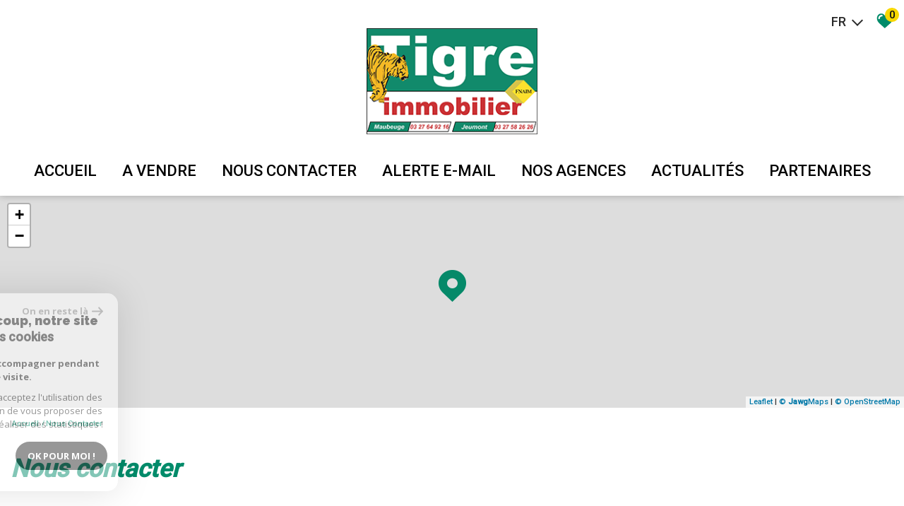

--- FILE ---
content_type: text/html; charset=UTF-8
request_url: https://www.tigre-immobilier.fr/contact
body_size: 11658
content:
<!DOCTYPE html>
<html lang="fr" class="no-js">
    <head>
        <meta charset="utf-8">
        <meta http-equiv="X-UA-Compatible" content="IE=edge">
        <meta name="viewport" content="width=device-width, initial-scale=1.0, maximum-scale=1.0">
        <title>Contact | Tigre Immobilier</title>
        <meta name="description" content="">
        <meta name="author" content="">
        
            <link rel="icon" href="images/favicon.png" type="image/png" />
            <link rel="shortcut icon" href="images/favicon.png" type="image/png" />
        
        
                                                <meta name="generator" content="ventura" >
                                    <link  rel="canonical" href="https://www.tigre-immobilier.fr/contact" >
                                    <meta property="generator" content="bObcat" >
                                    

        

        <base href="https://www.tigre-immobilier.fr/">

        
        
                    

         
        
    <link rel="stylesheet" type="text/css" href="https://cdnjs.cloudflare.com/ajax/libs/select2/4.0.6-rc.0/css/select2.min.css" />
    <link rel="stylesheet" type="text/css" href="https://use.fontawesome.com/releases/v5.4.1/css/all.css" />
    <meta name="viewport" content="width=device-width, user-scalable =no">
    
        
        

    

        
            <link rel="stylesheet" type="text/css" href="/css/build_ca1b89c7c2b8e0fa56affe133e6e29dc.css" />
            <link rel="stylesheet" type="text/css" href="//code.jquery.com/ui/1.10.4/themes/smoothness/jquery-ui.css" />
        
         
        <link rel="stylesheet" type="text/css" href="/css/fonts/style.css" />
        <link rel="stylesheet" type="text/css" href="/css/expre.css" />
         
        <!-- HTML5 Shim and Respond.js IE8 support of HTML5 elements and media queries -->
        <!--[if lt IE 9]>
          <script src="https://oss.maxcdn.com/libs/html5shiv/3.7.0/html5shiv.js"></script>
          <script src="https://oss.maxcdn.com/libs/respond.js/1.4.2/respond.min.js"></script>
        <![endif]-->

        
            <link rel="preload" as="font" href="/css/fonts/lbi_icons.ttf?7dlpqz" crossorigin="anonymous">
        
        
        
                  <!-- Global site tag (gtag.js) - Google Analytics -->
    <script async src="https://www.googletagmanager.com/gtag/js?id=UA-158082402-1"></script>
    <script>
      window.dataLayer = window.dataLayer || [];
      function gtag(){
        dataLayer.push(arguments);
      }
      gtag('js', new Date());
            gtag('config', 'UA-158082402-1');
                  gtag('config', 'G-ZVB41X5GBV');
          </script>
    <script>
    gtag('consent', 'default', {
      'ad_storage': 'granted',
      'analytics_storage': 'granted',
      'ad_user_data': 'granted',
      'ad_personalization': 'granted',
    });
  </script>

        
        
                    
    </head>

    <body id="pageContact" class="redac-1">

    

        
                    

        
    
        


    
    
        
            
        




    

    



    
    
    
    
        
        
        




    

     

    
            <header id="the_header" >
        
            <div class="topHeader">
                
                    <!-- Ajout d'une section -->
                
                
                    <div class="defaultTopHeader">
                        
    <iframe class="opinion_system" src="https://www.opinionsystem.fr/company_rating.php?company_id=15916&rating_key=4287a8c3119b9ab7aaa65c6d81933530&language=fr-FR&text_color=000000" scrolling="no" frameborder="0" style="border: none; overflow: hidden; height: 22px; min-width:188px;" allowTransparency="true"></iframe>

                            <div class="control-group-Lang">
                                <div class="select-Lang">
                                    <span class="selection-lang-act">
                                        fr
                                    </span>
                                    <span class="select__arrow-Lang"></span>
                                    <ul class="hidden-div-lang">
                                                                                                                                                                                                                        <li>
                                                    <form method="post" action="//www.tigre-immobilier.fr/contact">
                                                        <input type="hidden"  name="lang" value="en">
                                                        <input type="submit" class="submit_lang" value="en">
                                                    </form>
                                                </li>
                                                                                                                        </ul>
                                </div>
                            </div>
                        
                        
                            <div class="action panierSelection">
                                
                                    <div class="action-item">
                                        <a href="/selection" class="icon-FAV" data-toggle="tooltip" data-placement="left">
                                            <svg version="1.1" width="25px" height="25px" xmlns="https://www.w3.org/2000/svg" xmlns:xlink="https://www.w3.org/1999/xlink" x="0px" y="0px"
                                                 viewBox="0 0 60 60" style="enable-background:new 0 0 60 60;" xml:space="preserve">
                                            <path class="st0" d="M57.7,20C57,11.3,50.8,5.1,43.2,5.1c-5.1,0-9.8,2.7-12.4,7.1c-2.6-4.5-7.1-7.1-12.1-7.1C11,5.1,4.9,11.3,4.1,20
                                            c-0.1,0.4-0.3,2.4,0.5,5.7c1.1,4.7,3.7,9,7.4,12.4l18.7,17l19.1-17c3.8-3.4,6.3-7.7,7.4-12.4C58.1,22.4,57.8,20.4,57.7,20z
                                            M20.6,15.1c-3.7,0-6.6,3-6.6,6.6c0,1.5-1.2,2.7-2.7,2.7c-1.5,0-2.7-1.2-2.7-2.7c0-6.6,5.4-12,12-12c1.5,0,2.7,1.2,2.7,2.7
                                            C23.3,13.9,22.1,15.1,20.6,15.1z"/>
                                        </svg>
                                            <span class="nbSelection">0</span>
                                        </a>
                                    </div>
                                
                                
                                    
                                
                            </div>
                        
                    </div>
                
            </div>
        
        
            <div class="contentHeader ">
                
                    <div class="midHeader">
                        <a href="/" class="img-link"><img src="//agencetigre.staticlbi.com/original/images/logoSite.png" class="lazy" /></a>
                        <span class="burger onclickCall"><i class="fas fa-bars"></i></span>
                    </div>
                
                
                    <div class="botHeader">
                        <div class="contentBotHeader">
                            <nav class="navHeader burgerSlideClass">
                                <span class="closeMenu onclickCall"><i class="fas fa-times"></i></span>
                                <ul class="menuHeader">
                                                                                        
<li class=" ">
            <a href="/" target="" >Accueil</a>
        </li>                                                                                        
<li class="dropMenu hasMenu ">
            <a href="/vente/1" target="" >A vendre</a>
                <div class="testnavHeader">
            <ul class="dropdownMenu">
                                                
<li class=" ">
            <a href="/vente/maisons/1" target="" >Maison</a>
        </li>                                                
<li class=" ">
            <a href="/vente/appartements/1" target="" >Appartement</a>
        </li>                                                
<li class=" ">
            <a href="/vente/terrains/1" target="" >Terrain</a>
        </li>                                                
<li class=" ">
            <a href="/vente/immeubles/1" target="" >Immeuble</a>
        </li>                            </ul>
        </div>
    </li>                                                                                        
<li class="active dropMenu hasMenu ">
            <a href="/contact" target="" >Nous Contacter</a>
                <div class="testnavHeader">
            <ul class="dropdownMenu">
                                                
<li class=" ">
            <a href="/evaluer" target="" >Evaluer</a>
        </li>                                                
<li class=" ">
            <a href="/vendre" target="" >Vendre</a>
        </li>                            </ul>
        </div>
    </li>                                                                                        
<li class=" ">
            <a href="/alerte-email" target="" >Alerte E-mail</a>
        </li>                                                                                        
<li class=" ">
            <a href="/nos-agences" target="" >Nos agences</a>
        </li>                                                                                        
<li class=" ">
            <a href="/nos-actualites" target="" >Actualités</a>
        </li>                                                                                        
    
<li class=" ">
            <a href="/nos-liens" target="" >partenaires</a>
        </li>                                                                    </ul>
                            </nav>
                        </div>
                    </div>
                
            </div>
        
    </header>

    

    <main class="page-section-All" data-responsivevalue="980">
        
    
        

        
    
        
            <section class="section-map">
    <div class="" id="cartecontact" data-dep="" data-region="" data-typeelement="agence">
        <div class="loadermap progress compressing">
            <div class="bar" style="width: 100%;">

            </div>
        </div>
    </div>
</section>

        
        
                <section class="contactSection containerBlock">
        
            <div class="background-Spe">
                <div class="background-Spe-opa">
                    <div class="containerBlock">
                        
                                                   <script type='application/ld+json'>
                            {
                                "@context":"https://schema.org",
                                "@type":"BreadcrumbList",
                                "itemListElement":
                                [
                                                                                                                                                                                                                        {
                                                        "@type":"ListItem",
                                                        "position":1,
                                                        "item": {
                                                            "@id":"/",
                                                            "name":"Accueil"
                                                        }
                                                    },
                                                                                                                                                                                                                                                {
                                                        "@type":"ListItem",
                                                        "position":2,
                                                        "item": {
                                                            "@id":"/contact",
                                                            "name":"Nous Contacter"
                                                        }
                                                    }
                                                                                                                                                                                                                        ]
                                }
                            </script>
                                                    
                                <ul class="linkArian">
                                                                                                                                                                        <li><a href="/" >Accueil</a></li>
                                                                                                                                                                                <li>Nous Contacter</li>
                                                                                                                                                        </ul>
                            
                        
                        
                            <h1 class="titleBien">
                                                                    Nous Contacter
                                                            </h1>
                        
                    </div>
                </div>
            </div>
        
        
            
                <div class="messageValid containerBlock">
                    
                </div>
            
        
        
        


        <div class="redacContainer bxrow">
        
            <div class="bxd5 bxt12 redacContent">
                <p>Pour toutes informations (sur la vente, l&#39;estimation, l&#39;achat d&#39;un bien immobilier, contactez nous.<br />
Il vous suffit de compl&eacute;ter ce formulaire et nous ferons de notre mieux pour y r&eacute;pondre au plus vite.</p>
                
                                                                                                        <div class="vcardContent 2">
                            <h2 class="agence_name">TIGRE IMMOBILIER JEUMONT</h2>
                            <span class="vCardData">
                            <div class="SpanSvg ">
                                <svg version="1.1" id="Layer_1" xmlns="https://www.w3.org/2000/svg" xmlns:xlink="https://www.w3.org/1999/xlink" x="0px" y="0px"
                                     viewBox="-49 141 512 512" style="enable-background:new -49 141 512 512;" xml:space="preserve">
                                    <path class="st0" d="M422,354.9C422,240.8,324.7,148,205,148C85.3,148-12,240.8-12,354.9c0,51,19.3,99.3,54.5,137.1l-0.5,0.5
                                    L205,648l153.7-146.5l9.2-9.1l-0.3-0.3C402.8,454.2,422,406,422,354.9z M205,437.3c-46.2,0-83.8-35.8-83.8-79.9
                                    c0-44,37.6-79.9,83.8-79.9c46.2,0,83.8,35.8,83.8,79.9C288.8,401.5,251.2,437.3,205,437.3z"/>
                                </svg>
                            </div>
                            <p class="vcardText">
                                120 Rue Hector Despret
                                59460
                                Jeumont
                            </p>
                        </span>
                                                            <span class="vCardData">
                                <div class="SpanSvg telSvg">
                                    <svg version="1.1" id="Layer_1" xmlns="https://www.w3.org/2000/svg" xmlns:xlink="https://www.w3.org/1999/xlink" x="0px" y="0px"
                                         viewBox="-49 141 512 512" style="enable-background:new -49 141 512 512;" xml:space="preserve">
                                        <g>
                                            <path class="st0" d="M210.9,577c-9.2,0-16.7,7.4-16.7,16.6c0,9.2,7.5,16.7,16.7,16.7c9.2,0,16.6-7.4,16.6-16.7
                                            C227.5,584.5,220.1,577,210.9,577z"/>
                                            <path class="st0" d="M315.8,152H105.9c-20.2,0-36.7,16.5-36.7,36.7v426.6c0,20.2,16.5,36.7,36.7,36.7h209.9
                                            c20.3,0,36.7-16.5,36.7-36.7V188.7C352.5,168.5,336.1,152,315.8,152z M235.9,177h8.3c4.6,0,8.3,3.7,8.3,8.3c0,4.6-3.7,8.3-8.3,8.3
                                            h-8.3c-4.6,0-8.3-3.7-8.3-8.3C227.5,180.7,231.3,177,235.9,177z M177.6,177h33.3c4.6,0,8.3,3.7,8.3,8.3c0,4.6-3.7,8.3-8.3,8.3
                                            h-33.3c-4.6,0-8.3-3.7-8.3-8.3C169.2,180.7,173,177,177.6,177z M210.9,627c-18.4,0-33.3-15-33.3-33.4c0-18.4,14.9-33.3,33.3-33.3
                                            c18.4,0,33.3,15,33.3,33.3C244.2,612,229.3,627,210.9,627z M335.9,535.3h-250V218.6h250V535.3z"/>
                                            <path class="st0" d="M36,206.7c-3.3-3.3-8.5-3.3-11.8,0c-13.5,13.5-20.9,31.4-20.9,50.5c0,19,7.4,37,20.9,50.4
                                            c1.6,1.6,3.7,2.4,5.9,2.4c2.1,0,4.3-0.8,5.9-2.4c3.2-3.3,3.2-8.5,0-11.8c-10.3-10.3-16-24.1-16-38.7c0-14.6,5.7-28.4,16-38.7
                                            C39.2,215.3,39.2,210,36,206.7z"/>
                                            <path class="st0" d="M0.9,190.1c-3.3-3.3-8.5-3.3-11.8,0c-37.6,37.6-37.6,98.8,0,136.5c1.6,1.6,3.7,2.4,5.9,2.4
                                            c2.2,0,4.3-0.8,5.9-2.4c3.3-3.3,3.3-8.5,0-11.8c-31.1-31.1-31.1-81.8,0-113C4.1,198.6,4.1,193.3,0.9,190.1z"/>
                                            <path class="st0" d="M385.9,206.6c-2.1,0-4.3,0.8-5.9,2.4c-3.2,3.3-3.2,8.5,0,11.8c10.3,10.3,16,24.1,16,38.7
                                            c0,14.6-5.7,28.4-16,38.7c-3.2,3.3-3.2,8.6,0,11.8c3.3,3.3,8.5,3.3,11.8,0c13.5-13.5,20.9-31.4,20.9-50.5c0-19-7.4-37-20.9-50.4
                                            C390.2,207.4,388.1,206.6,385.9,206.6z"/>
                                            <path class="st0" d="M426.9,190.1c-1.6-1.6-3.7-2.4-5.9-2.4c-2.2,0-4.3,0.8-5.9,2.4c-3.3,3.3-3.3,8.5,0,11.8
                                            c31.1,31.1,31.1,81.8,0,113c-3.3,3.3-3.3,8.5,0,11.8c3.3,3.3,8.5,3.3,11.8,0C464.5,288.9,464.5,227.7,426.9,190.1z"/>
                                        </g>
                                    </svg>
                                </div>
                                <a href="tel:0327582626" class="vcardText">0327582626</a>
                            </span>
                                                                                        <span class="vCardData">
                                <div class="SpanSvg">
                                    <svg version="1.1" id="Layer_1" xmlns="https://www.w3.org/2000/svg" xmlns:xlink="https://www.w3.org/1999/xlink" x="0px" y="0px"
                                         viewBox="-49 141 512 512" style="enable-background:new -49 141 512 512;" xml:space="preserve">
                                        <g>
                                            <path class="st0" d="M411.8,594c11.2,0,20.9-3.7,29.2-11L299.7,441.6c-3.4,2.4-6.7,4.8-9.8,7c-10.6,7.8-19.2,13.9-25.8,18.3
                                            c-6.6,4.3-15.4,8.8-26.3,13.4c-10.9,4.5-21.2,6.8-30.6,6.8h-0.6c-9.5,0-19.7-2.3-30.6-6.8c-10.9-4.6-19.8-9-26.3-13.4
                                            c-6.6-4.3-15.2-10.4-25.8-18.3c-2.9-2.2-6.3-4.6-9.8-7.1L-27.2,583c8.3,7.3,17.9,11,29.2,11H411.8L411.8,594z"/>
                                            <path class="st0" d="M-14.4,352.6c-10.6-7.1-19.9-15.1-28.1-24.2v215.1L82,418.9C57.1,401.5,25,379.4-14.4,352.6L-14.4,352.6z"/>
                                            <path class="st0" d="M428.5,352.6c-38,25.7-70.2,47.7-96.7,66.3l124.6,124.6V328.4C448.5,337.3,439.1,345.3,428.5,352.6
                                            L428.5,352.6z"/>
                                            <path class="st0" d="M411.8,202H2c-14.3,0-25.3,4.8-33,14.4c-7.8,9.7-11.6,21.7-11.6,36.2c0,11.7,5.1,24.4,15.4,38
                                            c10.2,13.6,21,24.4,32.5,32.1c6.3,4.4,25.4,17.7,57.1,39.7c17.1,11.8,32,22.2,44.9,31.1c10.9,7.6,20.4,14.2,28.1,19.7
                                            c0.9,0.6,2.3,1.6,4.2,2.9c2,1.4,4.6,3.3,7.7,5.5c6,4.3,11,7.8,15,10.6c4,2.7,8.8,5.7,14.5,9.1c5.7,3.3,11,5.8,16,7.5
                                            c5,1.7,9.7,2.5,13.9,2.5h0.5c4.3,0,8.9-0.8,13.9-2.5c5-1.7,10.3-4.2,16-7.5c5.7-3.3,10.5-6.3,14.5-9.1c4-2.7,9-6.2,15-10.6
                                            c3.1-2.3,5.7-4.1,7.7-5.5c1.8-1.3,3.3-2.3,4.2-2.9c6-4.3,15.5-10.8,28.2-19.6c23-16,57.1-39.6,102.1-70.9
                                            c13.6-9.5,24.9-20.9,34-34.2c9.1-13.4,13.7-27.4,13.7-42.1c0-12.3-4.4-22.7-13.3-31.5C434.4,206.3,423.9,202,411.8,202L411.8,202z"
                                            />
                                        </g>
                                    </svg>
                                </div>
                                <a href="mailto:jeumont@tigre-immobilier.fr" class="vcardText " >jeumont@tigre-immobilier.fr</a>
                                <a href="mailto:agence@tigre-immobilier.fr" class="vcardText " >agence@tigre-immobilier.fr</a>
                            </span>
                                                    </div>
                                                                                        <div class="vcardContent 1">
                            <h2 class="agence_name">TIGRE IMMOBILIER MAUBEUGE JEUMONT</h2>
                            <span class="vCardData">
                            <div class="SpanSvg ">
                                <svg version="1.1" id="Layer_1" xmlns="https://www.w3.org/2000/svg" xmlns:xlink="https://www.w3.org/1999/xlink" x="0px" y="0px"
                                     viewBox="-49 141 512 512" style="enable-background:new -49 141 512 512;" xml:space="preserve">
                                    <path class="st0" d="M422,354.9C422,240.8,324.7,148,205,148C85.3,148-12,240.8-12,354.9c0,51,19.3,99.3,54.5,137.1l-0.5,0.5
                                    L205,648l153.7-146.5l9.2-9.1l-0.3-0.3C402.8,454.2,422,406,422,354.9z M205,437.3c-46.2,0-83.8-35.8-83.8-79.9
                                    c0-44,37.6-79.9,83.8-79.9c46.2,0,83.8,35.8,83.8,79.9C288.8,401.5,251.2,437.3,205,437.3z"/>
                                </svg>
                            </div>
                            <p class="vcardText">
                                23 Colonel Martin MAUBEUGE & 147 Hector Despret JEUMONT
                                59600
                                Maubeuge
                            </p>
                        </span>
                                                            <span class="vCardData">
                                <div class="SpanSvg telSvg">
                                    <svg version="1.1" id="Layer_1" xmlns="https://www.w3.org/2000/svg" xmlns:xlink="https://www.w3.org/1999/xlink" x="0px" y="0px"
                                         viewBox="-49 141 512 512" style="enable-background:new -49 141 512 512;" xml:space="preserve">
                                        <g>
                                            <path class="st0" d="M210.9,577c-9.2,0-16.7,7.4-16.7,16.6c0,9.2,7.5,16.7,16.7,16.7c9.2,0,16.6-7.4,16.6-16.7
                                            C227.5,584.5,220.1,577,210.9,577z"/>
                                            <path class="st0" d="M315.8,152H105.9c-20.2,0-36.7,16.5-36.7,36.7v426.6c0,20.2,16.5,36.7,36.7,36.7h209.9
                                            c20.3,0,36.7-16.5,36.7-36.7V188.7C352.5,168.5,336.1,152,315.8,152z M235.9,177h8.3c4.6,0,8.3,3.7,8.3,8.3c0,4.6-3.7,8.3-8.3,8.3
                                            h-8.3c-4.6,0-8.3-3.7-8.3-8.3C227.5,180.7,231.3,177,235.9,177z M177.6,177h33.3c4.6,0,8.3,3.7,8.3,8.3c0,4.6-3.7,8.3-8.3,8.3
                                            h-33.3c-4.6,0-8.3-3.7-8.3-8.3C169.2,180.7,173,177,177.6,177z M210.9,627c-18.4,0-33.3-15-33.3-33.4c0-18.4,14.9-33.3,33.3-33.3
                                            c18.4,0,33.3,15,33.3,33.3C244.2,612,229.3,627,210.9,627z M335.9,535.3h-250V218.6h250V535.3z"/>
                                            <path class="st0" d="M36,206.7c-3.3-3.3-8.5-3.3-11.8,0c-13.5,13.5-20.9,31.4-20.9,50.5c0,19,7.4,37,20.9,50.4
                                            c1.6,1.6,3.7,2.4,5.9,2.4c2.1,0,4.3-0.8,5.9-2.4c3.2-3.3,3.2-8.5,0-11.8c-10.3-10.3-16-24.1-16-38.7c0-14.6,5.7-28.4,16-38.7
                                            C39.2,215.3,39.2,210,36,206.7z"/>
                                            <path class="st0" d="M0.9,190.1c-3.3-3.3-8.5-3.3-11.8,0c-37.6,37.6-37.6,98.8,0,136.5c1.6,1.6,3.7,2.4,5.9,2.4
                                            c2.2,0,4.3-0.8,5.9-2.4c3.3-3.3,3.3-8.5,0-11.8c-31.1-31.1-31.1-81.8,0-113C4.1,198.6,4.1,193.3,0.9,190.1z"/>
                                            <path class="st0" d="M385.9,206.6c-2.1,0-4.3,0.8-5.9,2.4c-3.2,3.3-3.2,8.5,0,11.8c10.3,10.3,16,24.1,16,38.7
                                            c0,14.6-5.7,28.4-16,38.7c-3.2,3.3-3.2,8.6,0,11.8c3.3,3.3,8.5,3.3,11.8,0c13.5-13.5,20.9-31.4,20.9-50.5c0-19-7.4-37-20.9-50.4
                                            C390.2,207.4,388.1,206.6,385.9,206.6z"/>
                                            <path class="st0" d="M426.9,190.1c-1.6-1.6-3.7-2.4-5.9-2.4c-2.2,0-4.3,0.8-5.9,2.4c-3.3,3.3-3.3,8.5,0,11.8
                                            c31.1,31.1,31.1,81.8,0,113c-3.3,3.3-3.3,8.5,0,11.8c3.3,3.3,8.5,3.3,11.8,0C464.5,288.9,464.5,227.7,426.9,190.1z"/>
                                        </g>
                                    </svg>
                                </div>
                                <a href="tel:0327649216" class="vcardText">0327649216</a>
                            </span>
                                                                                        <span class="vCardData">
                                <div class="SpanSvg">
                                    <svg version="1.1" id="Layer_1" xmlns="https://www.w3.org/2000/svg" xmlns:xlink="https://www.w3.org/1999/xlink" x="0px" y="0px"
                                         viewBox="-49 141 512 512" style="enable-background:new -49 141 512 512;" xml:space="preserve">
                                        <g>
                                            <path class="st0" d="M411.8,594c11.2,0,20.9-3.7,29.2-11L299.7,441.6c-3.4,2.4-6.7,4.8-9.8,7c-10.6,7.8-19.2,13.9-25.8,18.3
                                            c-6.6,4.3-15.4,8.8-26.3,13.4c-10.9,4.5-21.2,6.8-30.6,6.8h-0.6c-9.5,0-19.7-2.3-30.6-6.8c-10.9-4.6-19.8-9-26.3-13.4
                                            c-6.6-4.3-15.2-10.4-25.8-18.3c-2.9-2.2-6.3-4.6-9.8-7.1L-27.2,583c8.3,7.3,17.9,11,29.2,11H411.8L411.8,594z"/>
                                            <path class="st0" d="M-14.4,352.6c-10.6-7.1-19.9-15.1-28.1-24.2v215.1L82,418.9C57.1,401.5,25,379.4-14.4,352.6L-14.4,352.6z"/>
                                            <path class="st0" d="M428.5,352.6c-38,25.7-70.2,47.7-96.7,66.3l124.6,124.6V328.4C448.5,337.3,439.1,345.3,428.5,352.6
                                            L428.5,352.6z"/>
                                            <path class="st0" d="M411.8,202H2c-14.3,0-25.3,4.8-33,14.4c-7.8,9.7-11.6,21.7-11.6,36.2c0,11.7,5.1,24.4,15.4,38
                                            c10.2,13.6,21,24.4,32.5,32.1c6.3,4.4,25.4,17.7,57.1,39.7c17.1,11.8,32,22.2,44.9,31.1c10.9,7.6,20.4,14.2,28.1,19.7
                                            c0.9,0.6,2.3,1.6,4.2,2.9c2,1.4,4.6,3.3,7.7,5.5c6,4.3,11,7.8,15,10.6c4,2.7,8.8,5.7,14.5,9.1c5.7,3.3,11,5.8,16,7.5
                                            c5,1.7,9.7,2.5,13.9,2.5h0.5c4.3,0,8.9-0.8,13.9-2.5c5-1.7,10.3-4.2,16-7.5c5.7-3.3,10.5-6.3,14.5-9.1c4-2.7,9-6.2,15-10.6
                                            c3.1-2.3,5.7-4.1,7.7-5.5c1.8-1.3,3.3-2.3,4.2-2.9c6-4.3,15.5-10.8,28.2-19.6c23-16,57.1-39.6,102.1-70.9
                                            c13.6-9.5,24.9-20.9,34-34.2c9.1-13.4,13.7-27.4,13.7-42.1c0-12.3-4.4-22.7-13.3-31.5C434.4,206.3,423.9,202,411.8,202L411.8,202z"
                                            />
                                        </g>
                                    </svg>
                                </div>
                                <a href="mailto:agence@tigre-immobilier.fr" class="vcardText " >agence@tigre-immobilier.fr</a>
                                <a href="mailto:agence@tigre-immobilier.fr" class="vcardText " >agence@tigre-immobilier.fr</a>
                            </span>
                                                    </div>
                                                            
            </div>
        
        
            <div class="bxd7 bxt12 extraRedac">
                                    
                
                
                
                    <form class="defaultForm bxrow" role="form" method="post" action="//www.tigre-immobilier.fr/contact">
                        
                            <input type="hidden" value="/contact" name="data[Contact][originemail]">
                            
                                                                    <div class="bxd12 inputFormRedac inputFormRedacContact">
                                        <select name="data[Contact][to]" class="js-select2-multi">
                                                                                            <option value="agence@tigre-immobilier.fr">TIGRE IMMOBILIER</option>
                                                                                            <option value="jeumont@tigre-immobilier.fr">TIGRE IMMOBILIER JEUMONT</option>
                                                                                            <option value="agence@tigre-immobilier.fr">TIGRE IMMOBILIER MAUBEUGE JEUMONT</option>
                                                                                    </select>
                                    </div>
                                                            
                                                                                                <div class="bxd6 bxm12 inputFormRedac">
                                        <input type="text" name="data[Contact][nom]" class="form-control clearfix w100 center" placeholder="Votre nom *" required oninvalid="setCustomValidity('Veuillez renseigner ce champs')" oninput="setCustomValidity('')">
                                    </div>
                                                                                                                                <div class="bxd6 bxm12 inputFormRedac">
                                        <input type="text" name="data[Contact][prénom]" class="form-control clearfix w100 center" placeholder="Votre prénom *" required oninvalid="setCustomValidity('Veuillez renseigner ce champs')" oninput="setCustomValidity('')">
                                    </div>
                                                                                                                                <div class="bxd6 bxm12 inputFormRedac">
                                        <input type="text" name="data[Contact][tel]" class="form-control clearfix w100 center" placeholder="Votre Téléphone " >
                                    </div>
                                                                                                                                <div class="bxd6 bxm12 inputFormRedac">
                                        <input type="text" name="data[Contact][email]" class="form-control clearfix w100 center" placeholder="Votre adresse mail " >
                                    </div>
                                                                                                                                <div class="bxd12 inputFormRedac">
                                        <textarea name="data[Contact][message]" placeholder="Votre message *" class="form-control" required oninvalid="setCustomValidity('Veuillez renseigner ce champs')" oninput="setCustomValidity('')" ></textarea>
                                    </div>
                                                                                    
                        <div class="asbryw" style="display:none">
<input type="text" name="as_dyna" data-wait="bd563f13d87e87f1e34525327aa8530c" data-orig="1d313cde3fe192bbe9e645cb8d45fc32" class="as_field as_field-2 2" value="1d313cde3fe192bbe9e645cb8d45fc32"/>
<input type="text" name="as_stat" class="as_field as_field-1 1" value=""/>
</div>

                        <input type="hidden" name="g-recaptcha-response" id="g-recaptcha-response-2" value="">
<input type="hidden" name="action" id="action-2" value="submit_LBI_form">
<script>
(function () {
                var responseInput = document.getElementById('g-recaptcha-response-2');
                var form = responseInput.closest('form');
                form.addEventListener('submit', function _listener(e) {
                    e.preventDefault();
                    grecaptcha.ready(function() {
                        grecaptcha.execute('6LcPSwcjAAAAALqRxz1OmV3XskwQrdJBMbyDDSJU', {action: 'submit_LBI_form'}).then(function(token) {
                            responseInput.value = token;
                            form.removeEventListener('submit', _listener, true);
                            form.submit();
                        });
                    });
                }, true);
            })();
</script>

                        
                            <div class="bxd12">
                                <div class="rgpd-checkbox">
    <input type="checkbox" name="rgpd-agreement" id="rgpd-agreement" />
    <label for="rgpd-agreement">J'accepte les conditions d'utilisation des données (*)</label>
</div>
<script>
  'use strict';

  (function () {
    var agreement = document.getElementById('rgpd-agreement');
    var form = agreement.closest('form');
    form.addEventListener('submit', function (event) {
      if (!agreement.checked) {
        event.preventDefault();
        alert("Veuillez accepter l'utilisation de vos données pour continuer.");
        return false;
      } else {
        return true;
      }
    });
  })();
</script>                            </div>
                        
                        
                            <div class="bxd12 sendForm">
                                <button type="submit" class="btnDefault btnBoldBackground">Envoyer</button>
                                
                                    <i class="small obligChamp">*Champs obligatoires</i>
                                
                                
                                    <p class="legals">
                                        Les informations recueillies sur ce formulaire sont enregistrées dans un fichier informatisé par La Boite Immo agissant comme Sous-traitant du traitement pour la gestion de la clientèle/prospects de l'Agence / du Réseau qui reste Responsable du Traitement de vos Données personnelles.
La base légale du traitement repose sur l'intérêt légitime de l'Agence / du Réseau.
Elles sont conservées jusqu'à demande de suppression et sont destinées à l'Agence / au Réseau.
Conformément à la loi « informatique et libertés », vous disposez des droits d’accès, de rectification, d’effacement, d’opposition, de limitation et de portabilité de vos données. Vous pouvez retirer votre consentement à tout moment en contactant directement l’Agence / Le Réseau.
Consultez le site https://cnil.fr/fr pour plus d’informations sur vos droits.
Si vous estimez, après avoir contacté l'Agence / le Réseau, que vos droits « Informatique et Libertés » ne sont pas respectés, vous pouvez adresser une réclamation à la CNIL.
Nous vous informons de l’existence de la liste d'opposition au démarchage téléphonique « Bloctel », sur laquelle vous pouvez vous inscrire ici : https://www.bloctel.gouv.fr
Dans le cadre de la protection des Données personnelles, nous vous invitons à ne pas inscrire de Données sensibles dans le champ de saisie libre.<br>Ce site est protégé par reCAPTCHA, les <a style="font-size: 1em !important;color:currentColor!important;display:inline!important" href="https://policies.google.com/privacy">Politiques de Confidentialité</a> et les <a style="font-size: 1em !important;color:currentColor!important;display:inline!important" href="https://policies.google.com/terms">Conditions d'Utilisation</a> de Google s'appliquent.
                                    </p>
                                
                            </div>
                        
                    </form>
                
            
            
            </div>
        
    </div>

    </section>

        
    


        

        
    

    </main>

    
            <footer>
        <div class="containerBlock">
            
                 <div class="firstSectionFooter ">
                    
                        <div class="bxd3 bxt6 bxm12 align-div-L alignContainer ">
                                <p>Adhérents</p>
                                <div class="partners container_Default">
                                    <a href="https://www.fnaim.fr/" target="_blank" class="img-link"><img src="//agencetigre.staticlbi.com/original/images/fnaim.png" /></a>
                                    <a href="https://www.interkab.fr/" target="_blank" class="img-link"><img src="//agencetigre.staticlbi.com/original/images/interkab.png" /></a>
                                </div>
                        </div> 
                    
                    
                        <div class="bxd6 bxt12 bxm12 align-div-L alignContainer ">
                            
                                <p>Nous suivre</p>
                            
                            
                                <div class="reseauSociaux container_Default">
                                                                        <div class="bxd5 bxt6 bxm12 rsv">
                                       <p>Tigre Maubeuge <a href=" //www.facebook.com/221247781325077" class="bxPulse" target="_blank"><span class="icon-facebook2"></span></a></p>
                                    </div>
                                                                        <div class="bxd5 bxt6 bxm12 rsv">
                                       <p>Tigre Jeumont <a href="//www.facebook.com/449082751786727" class="bxPulse" target="_blank"><span class="icon-facebook2"></span></a></p>
                                    </div>
                                                                        <div class="bxd5 bxt6 bxm12 rsv">
                                       <p>Tigre Maubeuge <a href="https://twitter.com/tigremaubeuge" class="bxPulse" target="_blank"><span class="icon-twitter3"></span></a></p>
                                    </div>
                                                                        <div class="bxd5 bxt6 bxm12 rsv">
                                       <p>Tigre Jeumont <a href="https://twitter.com/tigrejeumont" class="bxPulse" target="_blank"><span class="icon-twitter3"></span></a></p>
                                    </div>
                                                                        <div class="bxd5 bxt6 bxm12 rsv">
                                       <p>Tigre Maubeuge <a href="https://www.youtube.com/channel/UCeygUsgNr4gCr5jlCvq1qZw" class="bxPulse" target="_blank"><span class="icon-youtube2"></span></a></p>
                                    </div>
                                                                        <div class="bxd5 bxt6 bxm12 rsv">
                                       <p>Tigre Jeumont <a href="https://www.youtube.com/channel/UCl90L2mB5qXk31Ul1OFjADw" class="bxPulse" target="_blank"><span class="icon-youtube2"></span></a></p>
                                    </div>
                                                                    </div>
                            
                        </div>
                    
                    
                        <div class="bxd3 bxt6 bxm12 align-div-R alignContainer ">
                            <p>Se connecter</p>
                            <div class="container_Default">
                                <button class="btnDefault btnDefaultHover obfusquerBlank" data-url="/admin/espace_proprietaire.php">
                                    <svg version="1.1" id="Calque_1" xmlns="//www.w3.org/2000/svg" xmlns:xlink="//www.w3.org/1999/xlink" x="0px" y="0px"
                                    width="60px" height="60px" viewBox="0 0 60 60" xml:space="preserve">
                                        <g>
                                            <path class="st0" d="M35.1,31.9c1.1-1.1,1.1-2.7,0-3.8l-1.9-1.9l-5.7-5.7c-1-1-2.7-1-3.7,0c-1.1,1.1-1.1,2.7,0,3.8l3,3h-18
                                                c-1.5,0-2.7,1.2-2.7,2.7c0,1.5,1.2,2.7,2.7,2.7h18l-3,3c-1.1,1.1-1.1,2.7,0,3.8c1.1,1.1,2.7,1.1,3.8,0l5.6-5.6L35.1,31.9z"/>
                                            <path class="st0" d="M51.3,6.1h-2.7H35.3c-1.5,0-2.7,1.2-2.7,2.7s1.2,2.7,2.7,2.7h13.3v37.2H35.3c-1.5,0-2.7,1.2-2.7,2.7
                                                s1.2,2.7,2.7,2.7h13.3h2.7c1.5,0,2.7-1.2,2.7-2.7v-2.7V11.4V8.7C53.9,7.2,52.8,6.1,51.3,6.1z"/>
                                        </g>
                                    </svg>
                                    <span class="txtProp">Espace propriétaire</span>
                                </button>
                            </div>
                        </div>
                    
                </div>
            
            
                <div class="div-madeLBI">
                    <div class="align-madeLBI">
                        <p>site réalisé par</p>
                        <a href="https://www.la-boite-immo.com/" target="_blank">
                            <img src="//agencetigre.staticlbi.com/original/images/logoLBIF.png" class="laboiteimg" />
                        </a>
                    </div>
                </div>
            
            
                <div class="div-bottomCopyR">
                    <div class="div-copyrightMenu">
                        
                            <p>&copy; 2026 | Tous droits réservés | Traduction powered by Google</p>
                        
                        <nav>
                            <ul>
                                
                                    <li>
                                        <a href="/plan-du-site" >Plan du site</a>
                                    </li>
                                    <li>
                                        <a href="/mentions-legales" >Mentions légales</a>
                                    </li>
                                                                            <li>
                                            <a href="/i/redac/honoraires" >Nos honoraires</a>
                                        </li>
                                                                        <li>
                                        <a href="/nos-liens" >Liens</a>
                                    </li>
                                    <li>
                                        <a href="/admin/" target="_blank" >Admin</a>
                                    </li>
                                                                    
                            </ul>
                        </nav>
                    </div>
                    
                        <div class="div-responsive">
                            <img src="//agencetigre.staticlbi.com/original/images/img-responsive.png" />
                            <p>Site internet compatible multi-supports,<br/>un seul site adaptable à tous les types d'écrans.</p>
                        </div>
                    
                </div>
            
        </div>
    </footer>

    



        <script src="//ajax.googleapis.com/ajax/libs/jquery/1.10.1/jquery.min.js" ></script>
        <script src="//ajax.googleapis.com/ajax/libs/jqueryui/1.10.3/jquery-ui.min.js" ></script>
        
            <script src="/js/build_1d76aa1aa822cba54b600ea63de7ff5c.js" data-model='ventura' id='principalJs'></script>
        

         

                    <script type="text/javascript" src="/js/build_mapFrance.js" ></script>
        
         
        
    
    <script src="/js/build_6265df3d492218c708b859eb93e760b1.js" ></script>

    
        <script src="/js/build_3fb01a209691bd88567068895c1fcaa1.js" ></script>
        <script src="https://cdnjs.cloudflare.com/ajax/libs/select2/4.0.6-rc.0/js/select2.min.js"></script>
        <script src="https://cdnjs.cloudflare.com/ajax/libs/bodymovin/5.4.4/lottie_light.js" type="text/javascript"></script>

    
 <!-- à utiliser si on veut ajouter un fichier js spécifique au site -->
        
    <script src="/js/build_e42f7b4f2be285a16e775052838a818c.js" ></script>
 <!-- à utiliser si on veut ajouter un fichier js specifique au lazyloading -->

        
    <script>
jQuery(document).ready(function(){
            jQuery(document).on('submit', 'form', function(){                
                var myform = jQuery(this);
                var as = jQuery('.asbryw', myform);                
                if(as.length){                    
                    var dynamic = jQuery('.2', as);
                    var currentvalue = dynamic.val();
                    var origvalue = dynamic.attr('data-orig');
                    if(currentvalue === origvalue) {
                        var waitedvalue = dynamic.attr('data-wait');
                        dynamic.val(waitedvalue);
                    }
                }
                return true;
            });
        });
</script>

    <script src="https://www.google.com/recaptcha/api.js?render=6LcPSwcjAAAAALqRxz1OmV3XskwQrdJBMbyDDSJU"></script>
<style>.grecaptcha-badge { visibility: hidden;}</style>


                
                
        

        <script src="https://www.google.com/recaptcha/api.js?render=6LcPSwcjAAAAALqRxz1OmV3XskwQrdJBMbyDDSJU"></script>
<style>.grecaptcha-badge { visibility: hidden;}</style>

        <script>
grecaptcha.ready(function() {
                        grecaptcha.execute("6LcPSwcjAAAAALqRxz1OmV3XskwQrdJBMbyDDSJU", {action: "contact"}).then(function(token) {});
                    });</script>

		




<div class="cookie-consent rgpd-v1 ">

<div class="cookiesContainer" style="display: block;">
    <div class="cookiesStructure_1">
        <div class="cookiesContent">
            <button class="btnTop" type="button" id="getCloseCookies">
                On en reste là
                <svg xmlns="http://www.w3.org/2000/svg" width="16.468" height="12.261" viewBox="0 0 16.468 12.261">
                    <g id="Fleche_fermer" data-name="Fleche fermer" transform="translate(-1537.741 -953.58)">
                        <path id="Tracé_4684" data-name="Tracé 4684" d="M0,0H14.148" transform="translate(1538.741 959.71)" fill="none" stroke="#9c9c9c" stroke-linecap="round" stroke-width="2"></path>
                        <path id="Tracé_4685" data-name="Tracé 4685" d="M0,0,4.621,4.621" transform="translate(1548.173 954.994)" fill="none" stroke="#9c9c9c" stroke-linecap="round" stroke-width="2"></path>
                        <path id="Tracé_4683" data-name="Tracé 4683" d="M0,4.621,4.621,0" transform="translate(1548.173 959.805)" fill="none" stroke="#9c9c9c" stroke-linecap="round" stroke-width="2"></path>
                    </g>
                </svg>
            </button>

            <p class="titreCookies">
                Comme beaucoup, notre site
                <span class="colorPrimarySite">utilise les cookies</span>
            </p>
            <p class="textCookies">
                <span class="textStrong">On aimerait vous accompagner pendant votre visite.</span>
                En poursuivant, vous acceptez l'utilisation des cookies par ce site, afin de vous proposer des contenus adaptés et réaliser des statistiques !

            </p>
            <div class="btnContainer">
                <button class="btnCookies lightVersion" id="getParamsCookies" type="button"> Paramétrer</button>
                <button class="btnCookies" id="getValidCookies" type="button"> Ok pour Moi !</button>
            </div>
        </div>
    </div>
    <div class="cookiesStructure_2 ">
        <div class="cookiesContent">
            <button class="btnRetour" id="getReturnCookies" type="button">
                <svg xmlns="http://www.w3.org/2000/svg" width="16.468" height="12.261" viewBox="0 0 16.468 12.261">
                    <g id="Fleche_retour" data-name="Fleche retour" transform="translate(1554.209 965.841) rotate(180)">
                        <path id="Tracé_4684" data-name="Tracé 4684" d="M0,0H14.148" transform="translate(1538.741 959.71)" fill="none" stroke="#9c9c9c" stroke-linecap="round" stroke-width="2"></path>
                        <path id="Tracé_4685" data-name="Tracé 4685" d="M0,0,4.621,4.621" transform="translate(1548.173 954.994)" fill="none" stroke="#9c9c9c" stroke-linecap="round" stroke-width="2"></path>
                        <path id="Tracé_4683" data-name="Tracé 4683" d="M0,4.621,4.621,0" transform="translate(1548.173 959.805)" fill="none" stroke="#9c9c9c" stroke-linecap="round" stroke-width="2"></path>
                    </g>
                </svg>
            </button>
            <p class="topContentCookies"> Paramétrer</p>

            <div class="cookiesElement">
                <p class="textSectionContent"><span class="titreSection">Cookies fonctionnels</span>Ces cookies sont indispensables à la navigation sur le site, pour vous garantir un fonctionnement optimal. Ils ne peuvent donc pas être désactivés. </p>
            </div>
                            <div class="cookiesElement">

                    <p class="textSectionContent"><span class="titreSection">Statistiques de visites</span>Pour améliorer votre expérience, on a besoin de savoir ce qui vous intéresse ! <br> Les données récoltées sont anonymisées. </p>

                    <div class="itemCheckboxCookieContainer">
                        <div class="textContent">
                            <a class="linkElement" href="https://support.google.com/analytics/answer/6004245?hl=fr">?</a>
                            <svg class="iconElement" xmlns="http://www.w3.org/2000/svg" width="19.555" height="19.954" viewBox="0 0 19.555 19.954">
                                <g id="Google" transform="translate(0)">
                                    <path id="Tracé_4724" data-name="Tracé 4724" d="M1255.41,1020.752a8.56,8.56,0,0,0-.211-2.039h-9.368v3.7h5.5a4.874,4.874,0,0,1-2.039,3.237l-.019.124,2.962,2.295.205.021a9.755,9.755,0,0,0,2.971-7.339" transform="translate(-1235.855 -1010.553)" fill="#4285f4"/>
                                    <path id="Tracé_4725" data-name="Tracé 4725" d="M141.911,1500.084a9.51,9.51,0,0,0,6.607-2.417l-3.148-2.439a5.9,5.9,0,0,1-3.459,1,6.006,6.006,0,0,1-5.676-4.146l-.117.01-3.08,2.383-.04.112a9.97,9.97,0,0,0,8.913,5.5" transform="translate(-131.934 -1480.13)" fill="#34a853"/>
                                    <path id="Tracé_4726" data-name="Tracé 4726" d="M4.427,686.958a6.141,6.141,0,0,1-.333-1.973,6.454,6.454,0,0,1,.321-1.973l-.006-.132-3.118-2.422-.1.049a9.956,9.956,0,0,0,0,8.957l3.237-2.505" transform="translate(-0.126 -675.008)" fill="#fbbc05"/>
                                    <path id="Tracé_4727" data-name="Tracé 4727" d="M141.911,3.858a5.53,5.53,0,0,1,3.858,1.486l2.816-2.749A9.586,9.586,0,0,0,141.911,0,9.97,9.97,0,0,0,133,5.5L136.224,8a6.031,6.031,0,0,1,5.687-4.146" transform="translate(-131.934 0)" fill="#eb4335"/>
                                </g>
                            </svg>
                            <p class="textElement">Google Analytics</p>
                        </div>
                        <div class="checkboxCookiesContent">
                            <input name="checkbox_googleAnalytics" class="checkboxCookies" id="checkedgoogleAnalytics" type="checkbox" checked="checked" disabled="disabled">
                            <label class="checkboxCookiesLabel" for="checkedgoogleAnalytics"></label>
                        </div>
                    </div>
                </div>
                                    <div class="cookiesElement">
                            </div>
            <div class="btnContainer btnConfigCookies"> 
                <a href="i/redac/legals" class="btnCookies lightVersion" type="button">En savoir plus</a>
                <button class="btnCookies" id="getSaveCookies" type="button">Enregistrer</button>
            </div>
        </div>
    </div>
</div>

</div>

    <script >
        /* -------------------------------------------------------------------------- */
        /*                              NEW COOKIES RGPD                              */
        /* -------------------------------------------------------------------------- */

        var displayCookies = function() {
            document.getElementsByClassName("cookiesContainer")[0].style.display = "block";
        }
        window.onload = function() {
            setTimeout(displayCookies, 1000);
        }
        window.addEventListener('load', (event) => {
            animCookiesParams();
        });

        function animCookiesParams() {
            let cookies = new animCookiesParamsFunction({
                root: document.querySelector('.cookiesContainer')
            });
        }

        function animCookiesParamsFunction(params) {
            let that = this;
            this.params = params;
            let $this = this.params.root;

            let $cookiesStructure_1 =  $this.querySelector('.cookiesStructure_1');
            let $cookiesStructure_2 =  $this.querySelector('.cookiesStructure_2');
            let $listCookies = document.cookie.split(' ');
            let $dataToSend = [];
            let $listCheckbox = $this.querySelectorAll('.checkboxCookies');

            this.initFunctionCookies = function() {
                this.animCookiesClickParams();
                this.animCookiesClickReturn();
                this.animCookiesClickValid();
                this.animCookiesClickSave();
                this.animCookiesClickNoCookies();
            }

            this.animCookiesLoading = function() {
                let url = document.location.href.split('/');
                let lengthUrl = url.length - 1;
                if(!$listCookies.includes('cookies_hasVerified=true;') && url[lengthUrl] !== "mentions-legales") {
                    setTimeout(function () {
                        $cookiesStructure_1.classList.add('active');
                        that.initFunctionCookies();
                    },2000);
                } else {
                    that.initFunctionCookiesHasVerified();
                }
            }

            this.animCookiesClickParams = function() {
                $this.querySelector('#getParamsCookies').addEventListener('click', (event) => {
                    $cookiesStructure_1.classList.remove('active');
                    setTimeout(function () {
                        $cookiesStructure_2.classList.add('active');
                    },500);
                });
            }

            this.animCookiesClickParams = function() {
                $this.querySelector('#getParamsCookies').addEventListener('click', (event) => {
                    $cookiesStructure_1.classList.remove('active');
                    setTimeout(function () {
                        $cookiesStructure_2.classList.add('active');
                    },500);
                });
            }

            this.animCookiesClickReturn = function() {
                $this.querySelector('#getReturnCookies').addEventListener('click', (event) => {
                    $cookiesStructure_2.classList.remove('active');
                    setTimeout(function () {
                        $cookiesStructure_1.classList.add('active');
                    },500);
                });
            }

            this.animCookiesClickValid = function() {
                $this.querySelector('#getValidCookies').addEventListener('click', (event) => {
                    $dataToSend = [];
                    for(let item of $listCheckbox) {
                        $dataToSend[item.getAttribute('name')] = true;
                    }
                    this.animCookiesClose();
                });
            }

            this.animCookiesClickSave = function() {
                $this.querySelector('#getSaveCookies').addEventListener('click', (event) => {
                    $dataToSend = [];
                    for(let item of $listCheckbox) {
                        $dataToSend[item.getAttribute('name')] = item.checked;
                    }
                    this.animCookiesClose();
                });
            }

            this.animCookiesClickNoCookies = function() {
                $this.querySelector('#getCloseCookies').addEventListener('click', (event) => {
                    $dataToSend = [];
                    for(let item of $listCheckbox) {
                        $dataToSend[item.getAttribute('name')] = item.getAttribute('disabled') ? true : false;
                    }
                    this.animCookiesClose();
                });
            }

            this.animCookiesClose = function() {
                $cookiesStructure_1.classList.remove('active');
                $cookiesStructure_2.classList.remove('active');
                document.cookie = "cookies_hasVerified=true";
                this.animCookiesApplyCookies();
            }

            this.animCookiesApplyCookies = function() {
                for(let data in $dataToSend) {
                    let key = data.split('_');
                    let functionName = "cookies_" + key[1];
                    let cookie =  "cookies_" + key[1] + "=" + $dataToSend[data];
                    if(!document.cookie.split(' ').includes(cookie)) {
                        document.cookie = cookie;
                    }
                    if($dataToSend[data] && functionName !== "cookies_googleAnalytics") {
                        if(typeof window[functionName] === "function") {
                            window[functionName]();
                        }
                    }
                }
            }

            this.initFunctionCookiesHasVerified = function () {
                const regex = new RegExp('^cookies_[a-zA-Z0-9]{0,}');
                for(let cookies of $listCookies) {
                    let cookie = cookies.split('=');
                    let functionName = cookie[0];
                    if(regex.test(functionName) && functionName !== "cookies_googleAnalytics" && functionName !== "cookies_hasVerified") {
                        if(typeof window[functionName] === "function") {
                            window[functionName]();
                        }
                    }
                }
            }

            this.animCookiesLoading();

        }


    </script>



    </body>
</html>


--- FILE ---
content_type: text/html; charset=utf-8
request_url: https://www.google.com/recaptcha/api2/anchor?ar=1&k=6LcPSwcjAAAAALqRxz1OmV3XskwQrdJBMbyDDSJU&co=aHR0cHM6Ly93d3cudGlncmUtaW1tb2JpbGllci5mcjo0NDM.&hl=en&v=9TiwnJFHeuIw_s0wSd3fiKfN&size=invisible&anchor-ms=20000&execute-ms=30000&cb=le45nyho868q
body_size: 48219
content:
<!DOCTYPE HTML><html dir="ltr" lang="en"><head><meta http-equiv="Content-Type" content="text/html; charset=UTF-8">
<meta http-equiv="X-UA-Compatible" content="IE=edge">
<title>reCAPTCHA</title>
<style type="text/css">
/* cyrillic-ext */
@font-face {
  font-family: 'Roboto';
  font-style: normal;
  font-weight: 400;
  font-stretch: 100%;
  src: url(//fonts.gstatic.com/s/roboto/v48/KFO7CnqEu92Fr1ME7kSn66aGLdTylUAMa3GUBHMdazTgWw.woff2) format('woff2');
  unicode-range: U+0460-052F, U+1C80-1C8A, U+20B4, U+2DE0-2DFF, U+A640-A69F, U+FE2E-FE2F;
}
/* cyrillic */
@font-face {
  font-family: 'Roboto';
  font-style: normal;
  font-weight: 400;
  font-stretch: 100%;
  src: url(//fonts.gstatic.com/s/roboto/v48/KFO7CnqEu92Fr1ME7kSn66aGLdTylUAMa3iUBHMdazTgWw.woff2) format('woff2');
  unicode-range: U+0301, U+0400-045F, U+0490-0491, U+04B0-04B1, U+2116;
}
/* greek-ext */
@font-face {
  font-family: 'Roboto';
  font-style: normal;
  font-weight: 400;
  font-stretch: 100%;
  src: url(//fonts.gstatic.com/s/roboto/v48/KFO7CnqEu92Fr1ME7kSn66aGLdTylUAMa3CUBHMdazTgWw.woff2) format('woff2');
  unicode-range: U+1F00-1FFF;
}
/* greek */
@font-face {
  font-family: 'Roboto';
  font-style: normal;
  font-weight: 400;
  font-stretch: 100%;
  src: url(//fonts.gstatic.com/s/roboto/v48/KFO7CnqEu92Fr1ME7kSn66aGLdTylUAMa3-UBHMdazTgWw.woff2) format('woff2');
  unicode-range: U+0370-0377, U+037A-037F, U+0384-038A, U+038C, U+038E-03A1, U+03A3-03FF;
}
/* math */
@font-face {
  font-family: 'Roboto';
  font-style: normal;
  font-weight: 400;
  font-stretch: 100%;
  src: url(//fonts.gstatic.com/s/roboto/v48/KFO7CnqEu92Fr1ME7kSn66aGLdTylUAMawCUBHMdazTgWw.woff2) format('woff2');
  unicode-range: U+0302-0303, U+0305, U+0307-0308, U+0310, U+0312, U+0315, U+031A, U+0326-0327, U+032C, U+032F-0330, U+0332-0333, U+0338, U+033A, U+0346, U+034D, U+0391-03A1, U+03A3-03A9, U+03B1-03C9, U+03D1, U+03D5-03D6, U+03F0-03F1, U+03F4-03F5, U+2016-2017, U+2034-2038, U+203C, U+2040, U+2043, U+2047, U+2050, U+2057, U+205F, U+2070-2071, U+2074-208E, U+2090-209C, U+20D0-20DC, U+20E1, U+20E5-20EF, U+2100-2112, U+2114-2115, U+2117-2121, U+2123-214F, U+2190, U+2192, U+2194-21AE, U+21B0-21E5, U+21F1-21F2, U+21F4-2211, U+2213-2214, U+2216-22FF, U+2308-230B, U+2310, U+2319, U+231C-2321, U+2336-237A, U+237C, U+2395, U+239B-23B7, U+23D0, U+23DC-23E1, U+2474-2475, U+25AF, U+25B3, U+25B7, U+25BD, U+25C1, U+25CA, U+25CC, U+25FB, U+266D-266F, U+27C0-27FF, U+2900-2AFF, U+2B0E-2B11, U+2B30-2B4C, U+2BFE, U+3030, U+FF5B, U+FF5D, U+1D400-1D7FF, U+1EE00-1EEFF;
}
/* symbols */
@font-face {
  font-family: 'Roboto';
  font-style: normal;
  font-weight: 400;
  font-stretch: 100%;
  src: url(//fonts.gstatic.com/s/roboto/v48/KFO7CnqEu92Fr1ME7kSn66aGLdTylUAMaxKUBHMdazTgWw.woff2) format('woff2');
  unicode-range: U+0001-000C, U+000E-001F, U+007F-009F, U+20DD-20E0, U+20E2-20E4, U+2150-218F, U+2190, U+2192, U+2194-2199, U+21AF, U+21E6-21F0, U+21F3, U+2218-2219, U+2299, U+22C4-22C6, U+2300-243F, U+2440-244A, U+2460-24FF, U+25A0-27BF, U+2800-28FF, U+2921-2922, U+2981, U+29BF, U+29EB, U+2B00-2BFF, U+4DC0-4DFF, U+FFF9-FFFB, U+10140-1018E, U+10190-1019C, U+101A0, U+101D0-101FD, U+102E0-102FB, U+10E60-10E7E, U+1D2C0-1D2D3, U+1D2E0-1D37F, U+1F000-1F0FF, U+1F100-1F1AD, U+1F1E6-1F1FF, U+1F30D-1F30F, U+1F315, U+1F31C, U+1F31E, U+1F320-1F32C, U+1F336, U+1F378, U+1F37D, U+1F382, U+1F393-1F39F, U+1F3A7-1F3A8, U+1F3AC-1F3AF, U+1F3C2, U+1F3C4-1F3C6, U+1F3CA-1F3CE, U+1F3D4-1F3E0, U+1F3ED, U+1F3F1-1F3F3, U+1F3F5-1F3F7, U+1F408, U+1F415, U+1F41F, U+1F426, U+1F43F, U+1F441-1F442, U+1F444, U+1F446-1F449, U+1F44C-1F44E, U+1F453, U+1F46A, U+1F47D, U+1F4A3, U+1F4B0, U+1F4B3, U+1F4B9, U+1F4BB, U+1F4BF, U+1F4C8-1F4CB, U+1F4D6, U+1F4DA, U+1F4DF, U+1F4E3-1F4E6, U+1F4EA-1F4ED, U+1F4F7, U+1F4F9-1F4FB, U+1F4FD-1F4FE, U+1F503, U+1F507-1F50B, U+1F50D, U+1F512-1F513, U+1F53E-1F54A, U+1F54F-1F5FA, U+1F610, U+1F650-1F67F, U+1F687, U+1F68D, U+1F691, U+1F694, U+1F698, U+1F6AD, U+1F6B2, U+1F6B9-1F6BA, U+1F6BC, U+1F6C6-1F6CF, U+1F6D3-1F6D7, U+1F6E0-1F6EA, U+1F6F0-1F6F3, U+1F6F7-1F6FC, U+1F700-1F7FF, U+1F800-1F80B, U+1F810-1F847, U+1F850-1F859, U+1F860-1F887, U+1F890-1F8AD, U+1F8B0-1F8BB, U+1F8C0-1F8C1, U+1F900-1F90B, U+1F93B, U+1F946, U+1F984, U+1F996, U+1F9E9, U+1FA00-1FA6F, U+1FA70-1FA7C, U+1FA80-1FA89, U+1FA8F-1FAC6, U+1FACE-1FADC, U+1FADF-1FAE9, U+1FAF0-1FAF8, U+1FB00-1FBFF;
}
/* vietnamese */
@font-face {
  font-family: 'Roboto';
  font-style: normal;
  font-weight: 400;
  font-stretch: 100%;
  src: url(//fonts.gstatic.com/s/roboto/v48/KFO7CnqEu92Fr1ME7kSn66aGLdTylUAMa3OUBHMdazTgWw.woff2) format('woff2');
  unicode-range: U+0102-0103, U+0110-0111, U+0128-0129, U+0168-0169, U+01A0-01A1, U+01AF-01B0, U+0300-0301, U+0303-0304, U+0308-0309, U+0323, U+0329, U+1EA0-1EF9, U+20AB;
}
/* latin-ext */
@font-face {
  font-family: 'Roboto';
  font-style: normal;
  font-weight: 400;
  font-stretch: 100%;
  src: url(//fonts.gstatic.com/s/roboto/v48/KFO7CnqEu92Fr1ME7kSn66aGLdTylUAMa3KUBHMdazTgWw.woff2) format('woff2');
  unicode-range: U+0100-02BA, U+02BD-02C5, U+02C7-02CC, U+02CE-02D7, U+02DD-02FF, U+0304, U+0308, U+0329, U+1D00-1DBF, U+1E00-1E9F, U+1EF2-1EFF, U+2020, U+20A0-20AB, U+20AD-20C0, U+2113, U+2C60-2C7F, U+A720-A7FF;
}
/* latin */
@font-face {
  font-family: 'Roboto';
  font-style: normal;
  font-weight: 400;
  font-stretch: 100%;
  src: url(//fonts.gstatic.com/s/roboto/v48/KFO7CnqEu92Fr1ME7kSn66aGLdTylUAMa3yUBHMdazQ.woff2) format('woff2');
  unicode-range: U+0000-00FF, U+0131, U+0152-0153, U+02BB-02BC, U+02C6, U+02DA, U+02DC, U+0304, U+0308, U+0329, U+2000-206F, U+20AC, U+2122, U+2191, U+2193, U+2212, U+2215, U+FEFF, U+FFFD;
}
/* cyrillic-ext */
@font-face {
  font-family: 'Roboto';
  font-style: normal;
  font-weight: 500;
  font-stretch: 100%;
  src: url(//fonts.gstatic.com/s/roboto/v48/KFO7CnqEu92Fr1ME7kSn66aGLdTylUAMa3GUBHMdazTgWw.woff2) format('woff2');
  unicode-range: U+0460-052F, U+1C80-1C8A, U+20B4, U+2DE0-2DFF, U+A640-A69F, U+FE2E-FE2F;
}
/* cyrillic */
@font-face {
  font-family: 'Roboto';
  font-style: normal;
  font-weight: 500;
  font-stretch: 100%;
  src: url(//fonts.gstatic.com/s/roboto/v48/KFO7CnqEu92Fr1ME7kSn66aGLdTylUAMa3iUBHMdazTgWw.woff2) format('woff2');
  unicode-range: U+0301, U+0400-045F, U+0490-0491, U+04B0-04B1, U+2116;
}
/* greek-ext */
@font-face {
  font-family: 'Roboto';
  font-style: normal;
  font-weight: 500;
  font-stretch: 100%;
  src: url(//fonts.gstatic.com/s/roboto/v48/KFO7CnqEu92Fr1ME7kSn66aGLdTylUAMa3CUBHMdazTgWw.woff2) format('woff2');
  unicode-range: U+1F00-1FFF;
}
/* greek */
@font-face {
  font-family: 'Roboto';
  font-style: normal;
  font-weight: 500;
  font-stretch: 100%;
  src: url(//fonts.gstatic.com/s/roboto/v48/KFO7CnqEu92Fr1ME7kSn66aGLdTylUAMa3-UBHMdazTgWw.woff2) format('woff2');
  unicode-range: U+0370-0377, U+037A-037F, U+0384-038A, U+038C, U+038E-03A1, U+03A3-03FF;
}
/* math */
@font-face {
  font-family: 'Roboto';
  font-style: normal;
  font-weight: 500;
  font-stretch: 100%;
  src: url(//fonts.gstatic.com/s/roboto/v48/KFO7CnqEu92Fr1ME7kSn66aGLdTylUAMawCUBHMdazTgWw.woff2) format('woff2');
  unicode-range: U+0302-0303, U+0305, U+0307-0308, U+0310, U+0312, U+0315, U+031A, U+0326-0327, U+032C, U+032F-0330, U+0332-0333, U+0338, U+033A, U+0346, U+034D, U+0391-03A1, U+03A3-03A9, U+03B1-03C9, U+03D1, U+03D5-03D6, U+03F0-03F1, U+03F4-03F5, U+2016-2017, U+2034-2038, U+203C, U+2040, U+2043, U+2047, U+2050, U+2057, U+205F, U+2070-2071, U+2074-208E, U+2090-209C, U+20D0-20DC, U+20E1, U+20E5-20EF, U+2100-2112, U+2114-2115, U+2117-2121, U+2123-214F, U+2190, U+2192, U+2194-21AE, U+21B0-21E5, U+21F1-21F2, U+21F4-2211, U+2213-2214, U+2216-22FF, U+2308-230B, U+2310, U+2319, U+231C-2321, U+2336-237A, U+237C, U+2395, U+239B-23B7, U+23D0, U+23DC-23E1, U+2474-2475, U+25AF, U+25B3, U+25B7, U+25BD, U+25C1, U+25CA, U+25CC, U+25FB, U+266D-266F, U+27C0-27FF, U+2900-2AFF, U+2B0E-2B11, U+2B30-2B4C, U+2BFE, U+3030, U+FF5B, U+FF5D, U+1D400-1D7FF, U+1EE00-1EEFF;
}
/* symbols */
@font-face {
  font-family: 'Roboto';
  font-style: normal;
  font-weight: 500;
  font-stretch: 100%;
  src: url(//fonts.gstatic.com/s/roboto/v48/KFO7CnqEu92Fr1ME7kSn66aGLdTylUAMaxKUBHMdazTgWw.woff2) format('woff2');
  unicode-range: U+0001-000C, U+000E-001F, U+007F-009F, U+20DD-20E0, U+20E2-20E4, U+2150-218F, U+2190, U+2192, U+2194-2199, U+21AF, U+21E6-21F0, U+21F3, U+2218-2219, U+2299, U+22C4-22C6, U+2300-243F, U+2440-244A, U+2460-24FF, U+25A0-27BF, U+2800-28FF, U+2921-2922, U+2981, U+29BF, U+29EB, U+2B00-2BFF, U+4DC0-4DFF, U+FFF9-FFFB, U+10140-1018E, U+10190-1019C, U+101A0, U+101D0-101FD, U+102E0-102FB, U+10E60-10E7E, U+1D2C0-1D2D3, U+1D2E0-1D37F, U+1F000-1F0FF, U+1F100-1F1AD, U+1F1E6-1F1FF, U+1F30D-1F30F, U+1F315, U+1F31C, U+1F31E, U+1F320-1F32C, U+1F336, U+1F378, U+1F37D, U+1F382, U+1F393-1F39F, U+1F3A7-1F3A8, U+1F3AC-1F3AF, U+1F3C2, U+1F3C4-1F3C6, U+1F3CA-1F3CE, U+1F3D4-1F3E0, U+1F3ED, U+1F3F1-1F3F3, U+1F3F5-1F3F7, U+1F408, U+1F415, U+1F41F, U+1F426, U+1F43F, U+1F441-1F442, U+1F444, U+1F446-1F449, U+1F44C-1F44E, U+1F453, U+1F46A, U+1F47D, U+1F4A3, U+1F4B0, U+1F4B3, U+1F4B9, U+1F4BB, U+1F4BF, U+1F4C8-1F4CB, U+1F4D6, U+1F4DA, U+1F4DF, U+1F4E3-1F4E6, U+1F4EA-1F4ED, U+1F4F7, U+1F4F9-1F4FB, U+1F4FD-1F4FE, U+1F503, U+1F507-1F50B, U+1F50D, U+1F512-1F513, U+1F53E-1F54A, U+1F54F-1F5FA, U+1F610, U+1F650-1F67F, U+1F687, U+1F68D, U+1F691, U+1F694, U+1F698, U+1F6AD, U+1F6B2, U+1F6B9-1F6BA, U+1F6BC, U+1F6C6-1F6CF, U+1F6D3-1F6D7, U+1F6E0-1F6EA, U+1F6F0-1F6F3, U+1F6F7-1F6FC, U+1F700-1F7FF, U+1F800-1F80B, U+1F810-1F847, U+1F850-1F859, U+1F860-1F887, U+1F890-1F8AD, U+1F8B0-1F8BB, U+1F8C0-1F8C1, U+1F900-1F90B, U+1F93B, U+1F946, U+1F984, U+1F996, U+1F9E9, U+1FA00-1FA6F, U+1FA70-1FA7C, U+1FA80-1FA89, U+1FA8F-1FAC6, U+1FACE-1FADC, U+1FADF-1FAE9, U+1FAF0-1FAF8, U+1FB00-1FBFF;
}
/* vietnamese */
@font-face {
  font-family: 'Roboto';
  font-style: normal;
  font-weight: 500;
  font-stretch: 100%;
  src: url(//fonts.gstatic.com/s/roboto/v48/KFO7CnqEu92Fr1ME7kSn66aGLdTylUAMa3OUBHMdazTgWw.woff2) format('woff2');
  unicode-range: U+0102-0103, U+0110-0111, U+0128-0129, U+0168-0169, U+01A0-01A1, U+01AF-01B0, U+0300-0301, U+0303-0304, U+0308-0309, U+0323, U+0329, U+1EA0-1EF9, U+20AB;
}
/* latin-ext */
@font-face {
  font-family: 'Roboto';
  font-style: normal;
  font-weight: 500;
  font-stretch: 100%;
  src: url(//fonts.gstatic.com/s/roboto/v48/KFO7CnqEu92Fr1ME7kSn66aGLdTylUAMa3KUBHMdazTgWw.woff2) format('woff2');
  unicode-range: U+0100-02BA, U+02BD-02C5, U+02C7-02CC, U+02CE-02D7, U+02DD-02FF, U+0304, U+0308, U+0329, U+1D00-1DBF, U+1E00-1E9F, U+1EF2-1EFF, U+2020, U+20A0-20AB, U+20AD-20C0, U+2113, U+2C60-2C7F, U+A720-A7FF;
}
/* latin */
@font-face {
  font-family: 'Roboto';
  font-style: normal;
  font-weight: 500;
  font-stretch: 100%;
  src: url(//fonts.gstatic.com/s/roboto/v48/KFO7CnqEu92Fr1ME7kSn66aGLdTylUAMa3yUBHMdazQ.woff2) format('woff2');
  unicode-range: U+0000-00FF, U+0131, U+0152-0153, U+02BB-02BC, U+02C6, U+02DA, U+02DC, U+0304, U+0308, U+0329, U+2000-206F, U+20AC, U+2122, U+2191, U+2193, U+2212, U+2215, U+FEFF, U+FFFD;
}
/* cyrillic-ext */
@font-face {
  font-family: 'Roboto';
  font-style: normal;
  font-weight: 900;
  font-stretch: 100%;
  src: url(//fonts.gstatic.com/s/roboto/v48/KFO7CnqEu92Fr1ME7kSn66aGLdTylUAMa3GUBHMdazTgWw.woff2) format('woff2');
  unicode-range: U+0460-052F, U+1C80-1C8A, U+20B4, U+2DE0-2DFF, U+A640-A69F, U+FE2E-FE2F;
}
/* cyrillic */
@font-face {
  font-family: 'Roboto';
  font-style: normal;
  font-weight: 900;
  font-stretch: 100%;
  src: url(//fonts.gstatic.com/s/roboto/v48/KFO7CnqEu92Fr1ME7kSn66aGLdTylUAMa3iUBHMdazTgWw.woff2) format('woff2');
  unicode-range: U+0301, U+0400-045F, U+0490-0491, U+04B0-04B1, U+2116;
}
/* greek-ext */
@font-face {
  font-family: 'Roboto';
  font-style: normal;
  font-weight: 900;
  font-stretch: 100%;
  src: url(//fonts.gstatic.com/s/roboto/v48/KFO7CnqEu92Fr1ME7kSn66aGLdTylUAMa3CUBHMdazTgWw.woff2) format('woff2');
  unicode-range: U+1F00-1FFF;
}
/* greek */
@font-face {
  font-family: 'Roboto';
  font-style: normal;
  font-weight: 900;
  font-stretch: 100%;
  src: url(//fonts.gstatic.com/s/roboto/v48/KFO7CnqEu92Fr1ME7kSn66aGLdTylUAMa3-UBHMdazTgWw.woff2) format('woff2');
  unicode-range: U+0370-0377, U+037A-037F, U+0384-038A, U+038C, U+038E-03A1, U+03A3-03FF;
}
/* math */
@font-face {
  font-family: 'Roboto';
  font-style: normal;
  font-weight: 900;
  font-stretch: 100%;
  src: url(//fonts.gstatic.com/s/roboto/v48/KFO7CnqEu92Fr1ME7kSn66aGLdTylUAMawCUBHMdazTgWw.woff2) format('woff2');
  unicode-range: U+0302-0303, U+0305, U+0307-0308, U+0310, U+0312, U+0315, U+031A, U+0326-0327, U+032C, U+032F-0330, U+0332-0333, U+0338, U+033A, U+0346, U+034D, U+0391-03A1, U+03A3-03A9, U+03B1-03C9, U+03D1, U+03D5-03D6, U+03F0-03F1, U+03F4-03F5, U+2016-2017, U+2034-2038, U+203C, U+2040, U+2043, U+2047, U+2050, U+2057, U+205F, U+2070-2071, U+2074-208E, U+2090-209C, U+20D0-20DC, U+20E1, U+20E5-20EF, U+2100-2112, U+2114-2115, U+2117-2121, U+2123-214F, U+2190, U+2192, U+2194-21AE, U+21B0-21E5, U+21F1-21F2, U+21F4-2211, U+2213-2214, U+2216-22FF, U+2308-230B, U+2310, U+2319, U+231C-2321, U+2336-237A, U+237C, U+2395, U+239B-23B7, U+23D0, U+23DC-23E1, U+2474-2475, U+25AF, U+25B3, U+25B7, U+25BD, U+25C1, U+25CA, U+25CC, U+25FB, U+266D-266F, U+27C0-27FF, U+2900-2AFF, U+2B0E-2B11, U+2B30-2B4C, U+2BFE, U+3030, U+FF5B, U+FF5D, U+1D400-1D7FF, U+1EE00-1EEFF;
}
/* symbols */
@font-face {
  font-family: 'Roboto';
  font-style: normal;
  font-weight: 900;
  font-stretch: 100%;
  src: url(//fonts.gstatic.com/s/roboto/v48/KFO7CnqEu92Fr1ME7kSn66aGLdTylUAMaxKUBHMdazTgWw.woff2) format('woff2');
  unicode-range: U+0001-000C, U+000E-001F, U+007F-009F, U+20DD-20E0, U+20E2-20E4, U+2150-218F, U+2190, U+2192, U+2194-2199, U+21AF, U+21E6-21F0, U+21F3, U+2218-2219, U+2299, U+22C4-22C6, U+2300-243F, U+2440-244A, U+2460-24FF, U+25A0-27BF, U+2800-28FF, U+2921-2922, U+2981, U+29BF, U+29EB, U+2B00-2BFF, U+4DC0-4DFF, U+FFF9-FFFB, U+10140-1018E, U+10190-1019C, U+101A0, U+101D0-101FD, U+102E0-102FB, U+10E60-10E7E, U+1D2C0-1D2D3, U+1D2E0-1D37F, U+1F000-1F0FF, U+1F100-1F1AD, U+1F1E6-1F1FF, U+1F30D-1F30F, U+1F315, U+1F31C, U+1F31E, U+1F320-1F32C, U+1F336, U+1F378, U+1F37D, U+1F382, U+1F393-1F39F, U+1F3A7-1F3A8, U+1F3AC-1F3AF, U+1F3C2, U+1F3C4-1F3C6, U+1F3CA-1F3CE, U+1F3D4-1F3E0, U+1F3ED, U+1F3F1-1F3F3, U+1F3F5-1F3F7, U+1F408, U+1F415, U+1F41F, U+1F426, U+1F43F, U+1F441-1F442, U+1F444, U+1F446-1F449, U+1F44C-1F44E, U+1F453, U+1F46A, U+1F47D, U+1F4A3, U+1F4B0, U+1F4B3, U+1F4B9, U+1F4BB, U+1F4BF, U+1F4C8-1F4CB, U+1F4D6, U+1F4DA, U+1F4DF, U+1F4E3-1F4E6, U+1F4EA-1F4ED, U+1F4F7, U+1F4F9-1F4FB, U+1F4FD-1F4FE, U+1F503, U+1F507-1F50B, U+1F50D, U+1F512-1F513, U+1F53E-1F54A, U+1F54F-1F5FA, U+1F610, U+1F650-1F67F, U+1F687, U+1F68D, U+1F691, U+1F694, U+1F698, U+1F6AD, U+1F6B2, U+1F6B9-1F6BA, U+1F6BC, U+1F6C6-1F6CF, U+1F6D3-1F6D7, U+1F6E0-1F6EA, U+1F6F0-1F6F3, U+1F6F7-1F6FC, U+1F700-1F7FF, U+1F800-1F80B, U+1F810-1F847, U+1F850-1F859, U+1F860-1F887, U+1F890-1F8AD, U+1F8B0-1F8BB, U+1F8C0-1F8C1, U+1F900-1F90B, U+1F93B, U+1F946, U+1F984, U+1F996, U+1F9E9, U+1FA00-1FA6F, U+1FA70-1FA7C, U+1FA80-1FA89, U+1FA8F-1FAC6, U+1FACE-1FADC, U+1FADF-1FAE9, U+1FAF0-1FAF8, U+1FB00-1FBFF;
}
/* vietnamese */
@font-face {
  font-family: 'Roboto';
  font-style: normal;
  font-weight: 900;
  font-stretch: 100%;
  src: url(//fonts.gstatic.com/s/roboto/v48/KFO7CnqEu92Fr1ME7kSn66aGLdTylUAMa3OUBHMdazTgWw.woff2) format('woff2');
  unicode-range: U+0102-0103, U+0110-0111, U+0128-0129, U+0168-0169, U+01A0-01A1, U+01AF-01B0, U+0300-0301, U+0303-0304, U+0308-0309, U+0323, U+0329, U+1EA0-1EF9, U+20AB;
}
/* latin-ext */
@font-face {
  font-family: 'Roboto';
  font-style: normal;
  font-weight: 900;
  font-stretch: 100%;
  src: url(//fonts.gstatic.com/s/roboto/v48/KFO7CnqEu92Fr1ME7kSn66aGLdTylUAMa3KUBHMdazTgWw.woff2) format('woff2');
  unicode-range: U+0100-02BA, U+02BD-02C5, U+02C7-02CC, U+02CE-02D7, U+02DD-02FF, U+0304, U+0308, U+0329, U+1D00-1DBF, U+1E00-1E9F, U+1EF2-1EFF, U+2020, U+20A0-20AB, U+20AD-20C0, U+2113, U+2C60-2C7F, U+A720-A7FF;
}
/* latin */
@font-face {
  font-family: 'Roboto';
  font-style: normal;
  font-weight: 900;
  font-stretch: 100%;
  src: url(//fonts.gstatic.com/s/roboto/v48/KFO7CnqEu92Fr1ME7kSn66aGLdTylUAMa3yUBHMdazQ.woff2) format('woff2');
  unicode-range: U+0000-00FF, U+0131, U+0152-0153, U+02BB-02BC, U+02C6, U+02DA, U+02DC, U+0304, U+0308, U+0329, U+2000-206F, U+20AC, U+2122, U+2191, U+2193, U+2212, U+2215, U+FEFF, U+FFFD;
}

</style>
<link rel="stylesheet" type="text/css" href="https://www.gstatic.com/recaptcha/releases/9TiwnJFHeuIw_s0wSd3fiKfN/styles__ltr.css">
<script nonce="GpEJWhHpZBr63VB7vNCsQg" type="text/javascript">window['__recaptcha_api'] = 'https://www.google.com/recaptcha/api2/';</script>
<script type="text/javascript" src="https://www.gstatic.com/recaptcha/releases/9TiwnJFHeuIw_s0wSd3fiKfN/recaptcha__en.js" nonce="GpEJWhHpZBr63VB7vNCsQg">
      
    </script></head>
<body><div id="rc-anchor-alert" class="rc-anchor-alert"></div>
<input type="hidden" id="recaptcha-token" value="[base64]">
<script type="text/javascript" nonce="GpEJWhHpZBr63VB7vNCsQg">
      recaptcha.anchor.Main.init("[\x22ainput\x22,[\x22bgdata\x22,\x22\x22,\[base64]/[base64]/bmV3IFpbdF0obVswXSk6Sz09Mj9uZXcgWlt0XShtWzBdLG1bMV0pOks9PTM/bmV3IFpbdF0obVswXSxtWzFdLG1bMl0pOks9PTQ/[base64]/[base64]/[base64]/[base64]/[base64]/[base64]/[base64]/[base64]/[base64]/[base64]/[base64]/[base64]/[base64]/[base64]\\u003d\\u003d\x22,\[base64]\x22,\x22FMKnYw7DmMKlK13CqcK9JMOBI1DDvsKHw51oBcKXw5BowprDoEFnw77Ct1zDsl/Ck8Kgw5nClCZYMMOCw445TwXCh8K4M3Q1w6s6G8OPRy18QsOAwpN1VMKMw7vDnl/Co8Kgwpwkw59oPcOQw70YbH0zXQFRw64sYwfDtFQbw5jDgcKjSGweRsKtCcKdFBZbwpvCnUx1eQdxEcKvwqfDrB4KwpZnw7RDGlTDhlnCs8KHPsKFworDg8OXwqDDi8ObOCTCpMKpQwjCqcOxwqd/[base64]/DnMKEw4FycFfDmMK3PRHCqMKuwqBkeSd7w6NGG8OTw4DCmcO0O0Q8wqoPZsO3woBZGShLw6h5Z27DhsK5aynDiHMkSMO/wqrCpsOww5PDuMO3w4Ziw4nDgcK7wrhSw5/DssOHwp7CtcOPcgg3w4zCpMOhw4XDihgPNDpUw4/DjcOkGm/DpF/DlMOoRULCicODbMK8wo/Dp8Ofw7rCnMKJwo1Aw7c9wqdnw6jDpl3Cm37DsnrDu8Ktw4PDhyJ7wrZNUMKHOsKcKMOkwoPCl8KAd8KgwqFTJW50KsKHL8OCw5EvwqZPd8K7wqALSxFCw55VSMK0wrkDw7HDtU9qcgPDtcOUwq/Co8OyJyDCmsOmwp0fwqErw5d0J8O2ZmlCKsOIQcKwC8OlPQrCvmQFw5PDkVAPw5Bjwr4uw6DCtHAcLcO3wrrDtEg0w5DCqFzCncKePG3Dl8OeJ1hxQmMRDMK+wqnDtXPCrMOCw43DslzDrcOyRB3DoxBCwqlxw65lwonCqsKMwogGCsKVSSjCnC/CqinCogDDiVAlw5/DmcK0KjIew6cXfMO9woYqY8O5dExnQMOVPcOFSMO6wqTCnGzCjVYuB8OXOwjCqsK6wrLDv2VdwrR9HsOGLcOfw7HDpB5sw4HDmUpGw6DCj8KswrDDrcODwpnCnVzDuyhHw5/CozXCo8KACEYBw5nDncKFPnbCu8K9w4UWOUTDvnTCtMKFwrLCmykLwrPCuiLCnsOxw54Cwo4Hw7/DoAMeFsKGw4zDj2guFcOfZcKRHQ7DisKkcizCgcKRw70rwok9FwHCisOuwoc/R8Oawoo/a8OpW8OwPMOiGTZSw7chwoFKw7/[base64]/CtlAJeMOFbMO2wrvCkgbCkcKdd8OIwr/DrQl/[base64]/DusKfworDtT3CsDnDrhHCiDE7fABHYkXCnMO4TgYtwrbCuMKYwoZrI8Ouwq1PFRfCo0Aqw5DCkMOVw6bDpVcFaB7CjmhjwqgDKcObwqnCgzPCjsOdw6EfwrIVw69vwo8fwrTDssOfw4LCrsOaDcK/w4dJwpfCsyAbaMOAAMKTwqLDpcKjwoTDucK6Z8KZw5DCmCpMwo5ywrtQXjPDtkTDhjF5YxUmw5dGNcOTNcKxw6tqHMKWLcO3bAIfw5LCkMKEw4XDoHvDuVXDumxaw6J6wp9Tw6TCrXR6wpHCukgwC8K9wp9kw5HCgcKCw4MUwq56PMO8WnLCmXVtPsOZHyUvw5/CksOPc8KPFDgewq0FOMKTMcKrw5Nlw6TCi8OuUCUHw4Q5wqfCkQnCl8O8RsOeFT/DtcONwoVTw5U9w6/DjWzDn0t3w5BDKCLDlyYPAcONwo3Dh0oDw5nCkMOGXm4Hw4fClcOWw6/DlMOKdhx+wqwlwq3CgwcVTz3DjBvCl8OqwqbCngl9G8KvP8OKwr7DtX3CnEzCh8KHBG4pw5hOMVXDpcOhWsOHw7HDhXHClMKNw4QZa1pPw6nChcOVwpczw7fDrk3DvgXDoWEMw67DgsKgw5/DpsKNw4bCnwI0w78/N8KQAnrCnxPDgHIpwqsGBmEyJMK8wrNJKGgySlbClSvCmcKIN8K4bEjCkRIYw7l/[base64]/w7xgwrjDtWDCimMQHGRQBETCvMKUC8K4wqZmCcO/VcKfbT1Kf8OZIDAtwqdIw7Q1SMKxVcOewqbCiHXCpD0bFMKkw63DvBwaccK5DMOvf3Y6w6zCh8OEFUbDv8KAw48+WGbDn8Ovw4gQDcO/[base64]/CpsOhwp5owozDpzQPUEDDpFHCuRQCcWPDrgopwpHCuSIaGsOvBSYWJcOawoTClcOiw5bDrRw6a8KEVsK+IcKFw4MpIMKQHcKJwr/DlkXCosOjwotewqrCjxQ1M1LCt8O/wodSGEY9w7Amw7UDYsONw5jDm0ZOw6Y+Fi7DsMK8w5BJw4DCmMK/YsKvYw5iLwNcWsOSwo3Co8KxQFpAw5Ebw7jDgsOHw70Gw6jDvg8Kw6/CkWbCsFfCp8O/wpQwwq/Ch8OawrIIw53DicOYw7bDmsORccOeAV/DmUcAwqrCncOBwq9hwr3DicO4w7d5EiLDksOTw5IPw7ZhworCtC5Ow6cZw4zDkEFsw4d7MFnDhsOQw4UOKWEMwqrCjMO9FldnD8KHw5Yfw7FhaRB9R8OTwqUpPlhGYW0Qwpt8YcOEwqZ4wpkyw7vCmMKkw50xHsKwTmLDncOlw5HCncOUw5JlIcOXUsKMw5/[base64]/AUd1ACJyIMOLw7EAAxHCrHhJw4XDoH1Rw7EDwrHDgsOZcMOVw6HDpsOyAlHDgMONWcKewqdKwovDgsKGN2HDnkU+w6TDjVAPRMO/[base64]/[base64]/CiMKBw5bDmMOgw6/Cq8KAw5Iew5pUw6jCisK7dCfDu8KALm1+w7kOXjAXw6XCnFnClELClMOlw5EpGSXCjxY1w5zCjETCp8KfQ8KwbcO3aj7ChMK2VnfDgVhvR8KvdsO8w706wphGMy9Jw49rw64AfMOoDsK/wpJ4CcO7w7zCl8KlCyV1w4xJwrTDggN3w4rDscKADxPDu8Kcw41hYcKqGsOjwozDhcOjCsOjYxl9woUbC8OLWcKUw5rDhAV/wp9UECdbwofDlsKFMMOXw4UHw5TDhcOYwq3CqANUEsKUYsO8fQTDrHDDrcOGwoLDlcKowrbDmcOoGy5dwrRiajVuWcOhICfClcOgbMKtTcKcw4PCqW/[base64]/CkWDDr8KLw7RRw4/Dh8Oiw70RPD3CuXTCuyUww7YXLTjDjQnCvsOmw5VmDQU0w4HDr8KBw7/CgsK4KTYAw4crwoF+ASZ1P8KITyvDgsOrw6zCmcOcwqXDgsOXwp7CtTbDlMOOFSvCrgQxRVFXwq3ClsORecK6W8OyJznCs8Kuw68eWMK7dU5dbMKbZcKSZQbCo07DjsOYwq3DmcO/dcO0wp3DvsKaw7zDhGg7w7Yrw4A8BWEoRAxtwqvDq13Dg2TColHCvyrDq2zCrzPDncO+w7Q5A3DCpVdlBMOYwpk8wozDqMKSwrM/w7pJIMOMJcKsw6RIA8K4wpDDvcKyw6FLwo9tw7sawrJVFsOTwp9WNS3DsAQRw5bDkV/Cj8O9wq5pEHHCrxB4wolcwocQPsOyTsOjwo4kw4UNw7JUwoYSJUzDtwjCqC/Dul1vw4/[base64]/FzEGw63DkkNgN8K1wp1ZwqMCwp/DilrDiMO8MMKffsKFPsOYwpAjwp5aQmUYK1t7wpEQw48fw6VkXB/DjsO1fsOmw41vwrrClMK6wrLClWpVw6bCocOmPcKwwoPCucOsAHHCnQPDsMKCwrXCrcKNZ8OPQnvCm8O8w53CgSzCpMKsEUvCrsOIQX0/wrI5w4PDhTPDlXDDm8Ovw484HgfDuXDDk8KgJMOwacO2C8O/YSDDjXRHw4FZZcOyRyxZIFdew47CksOFNTTCnsK9w5bClsO5BmorcCrDusOrTMOAVwtVAV1qw53CnhZaw4vDo8OGL1IxworCn8Kywqxjw70sw6XCoXRJw4INDDRiw6DDmcKDwpfDq0fDmR9NXsKgO8OvwqLDg8OBw5gnP1V+VAE8bcOhTsKJPcO8KlTDjsKqT8K/JMKwwqfDn1jCugQsMRgPwo3DuMOFLSbCtcKOFn7CtcKmXS/DoS3DgFnDuyrCisKiw50Ow4jCix5NbW/Dq8OscMKhwr1gf17Ch8KYHz9Zwqs/[base64]/BMOXwofCqsK0w6BgHcK8UjUawpQGw4vChCDCrMKew5wpwpjDqsKRcsKZCcKRYyFswrtzByjDlMKXIExBw57CnsKue8OvBDTCrTDCjRAPQ8KKfsOjacOCBsOIUMOlY8Kkw5bCrhzDsnjDtsKLfwDCgV7CucOwUcK8woDDtsO6w4l5w6/CgW5VL1rCt8OMw4HDuTDCj8Krw4o/[base64]/CkynCuVvCvMK+w5rDoXHCjcKZwqDDvh3DhcKwY8K8bAvCmxLDknvCscOWd2kawq7CqsOHw45bCxZAw5LCrSbDp8KHf2bCl8OZw63Ci8KQwp7CqMKewpgUwojCiUPCkgPCokXDs8KiME7DjcK7WsOrf8OhUXlEw4fDl2HDtRBLw6DCisOkwr1/NsK7ZQxUDMO2w70bwrvChsO7N8KlWShXwo/DtE/DsHlyBDnDi8OKwrJJw5Bewp/DnW/Cu8OJXcOTwqwMbsO9KsKGw5XDl0E3MsO2d2LCiVLDiSEQasOUw4TDij0yaMKWwo1kCMO6H0vCnMKsLMKiQcOkFXjChcO5FcK8QX0AOjfDt8K6GsKzwopZA2pow6BHdsK/w7rDj8O0CcOZwrBHQnnDl2XCgH54LsK0D8OQw6bDrzrDscK3EcODAFzCvcOfJVgaYCfCjy/CicOMw53DqS3DuV1gw5J8UhY8LABob8KQwpLDuhbDkyTDtcOAw4k9woBrwqMbZcK+Z8Kyw6R9ICQQYkvDtVUBQ8O8wqd1worCgMO8fsK4woPCv8OvwoPCgcO7OcK3w7BRV8OewrrCpMOtw6HDs8Opw65mD8KrWMOxw6HDlcK/[base64]/DrXBBBWxTYBdyBmXCjcK1XQsuAEnDrkTCjhvDnMO3EUYKGHguecK/wrjDgRx9NQUUw6bCoMOueMOVw4UKSsOHO14fE0nCvsKsKDbCjh9FV8Kkw6XCs8KvCMOEJcOhKEfDjsOuwoXDlBPDm0hCTMKrwoTDmcOxw7Yaw51fw4PDnWrDihouJsKTwqHDjsKDJjsmKMKvw6ZSwqzDn1TCvcK/Y0cQw6cNwrZgVsKOZyopTMOSeMOKw6TCqj1vwoJ6wrzDm2gxw598w53CvcOqYcKAw7LDrSB9w6pULw0lw67CuMKmw6LDl8K9bFbDoEbDicKAaBk1CGDDlMKQIcKFSCl2ZyY4MyDDocO9OCAqAAorwr/DugjCv8Kpw4hrwr3Cp14jw64bwoJPBGvDgcOuUMOvwq3Cs8OfbsOsVcK3EjNMYiY6Mm9RwpbClDXCswM3ZRbCvsKNMBDDjcKUP1nCjikKcMKncAXDv8KlwqzDnHgxXMOJfcOXwrlIwqLCosOnPTQQwr/CrMOPw7YGQh7CucKEw7h2w43Ch8O3JMO/XSBzwqnCsMOOw6Ncwr7CmVnDtRIMecKCw7I7WEQMB8KXHsOWw5TDksKtwrvCucK7w6pgw4bDtsOGCcKeU8Odc0HCmsO3wq8fwplLw481ey/ChTbCpAh+HsOCN3zCnMK5KsKYTkXCl8OAH8OhZVrDvMK/[base64]/ChWbDqyfChngPwo4WR23CosKgwrDDoMOuAMOXCcOjb8KTPsOmAVFxwpAbUk0pwqHCp8OMLQvDqsKlDsOwwoImwqEpVMOUwrXDksKmJMOSOwHDnMKKXCpNUX7CmFgNw7spwrLDtMKRTsKDN8Kzwp9Ww6ENIlgVQg/Dq8O8wr3DisKEWUxnAcOKPgghw5hMM15TOsOLacOnLgLCqBXClglJwq/CtE3DsgHCm0xdw6twaRw2D8OuUsKJOR1AJjVzR8OkwrjDuRDDisKNw6DDrWvCpcKewpAoRV7CgMKgFsKJWW81w7VNwpbClsKqwqnCqcO0w58CScOKw5c+asOAGXphZEDCp23ClhDDtsKZwrjCjcKdwpLClS1rHsOQQSLDgcKmw6B3FE7DqX7DvEHDmsKxwo/CrsOdw4NncGPCrCjCq25MIMKEwrvDgwXCp2jCsUx3PsOSwrR/EwNVKcKcwrxPw67CqsORwoYtwqjDr3ogw7/CuUjCpcKwwrdYUEvCiAXDpFLCsjzDnsO+wr5xwrbChXxgFsK5bQbDrS1YNT/CmSjDlsORw6HCicOvwp/[base64]/[base64]/[base64]/Dm8O5NxwYw67ChMKNKm8Mw5LDsSTDhHjDrsOEE8O2PTAIw5DDpTjDizfDpi9Tw7JTLsOQwpHDsTl7woE8wqQSQ8OTwrohDCfDozTDhsK2wo97DcKTw5Jaw5Zowr0/w71/wpcNw6vDicK6MF/[base64]/DkxrCusK+w4jDnMOzwqsFwqLDrsKIdyTDlh9tMD7DoRwBw75RJHXDli/Cr8KSaD7DksKrwqE1CnFyK8OYdsKXw77DscK/wrfCpQ8teFPCqMOQKMKYwpR3X2HCncK2wp7DkTsZeTjDo8OJWMKswozCvXBbwq8GwqvCoMOpe8Oyw5jDm2/CmSMaw7/DhRERw43Dm8K1wojCu8K1X8KHw4XCr2LClmfCrEdBw4XDrVTCssK1EmQZT8O/w5vDkyljOwTChcOoEsOewoPCgCzDssOJP8OcOU5gZ8O9VcOVTCdvQMO/[base64]/[base64]/CvEA5PsKvw43CuMO1w5RtwqnCvsKeCsOePzdJXMKkUQhdXHLCvcKHw4VuwpDCpx/Dn8KuUsKGw7kkb8Kbw4jDk8KcYw7DsBPDsMKMQ8O/wpLCtC3DuXQ7IcOPNcOKwobDqzrDqcKvwrzCoMKRwpU2W2XCtsO7QTI8RMKywqoiw7k6w7LCqmpdwrYKwrbCuSQwYX5PRSbDncOqXcKWUjohw4c2ccOnwoAIdMKOwoFqw57DlWBfWcKULC8rFsOeM3PCh1PDhMOSSirDoiIIwokBeB4Xw6fDsC/[base64]/ConbCmsKCMXvDrsOzw4/DkcO6OFLCi8KTw6wCIh/DmsKcwoULwoPCsnxVdVTCgQHChcOTTiTCh8KyLF5YGcO0NcKkOsOBwowNw5PCmjhuIcKLB8KvWMKtN8OcdmnCh3DCpmzDv8KAP8OvIsK7w5RfdsOIW8OrwrUtwqAFA1o5S8OpTmnCrMKQwrjDrsKQw5vCtsOJYMKfS8OQLMKVZcOHwo5Hw4DCsSnCt2wtYHXCt8OWYk/Cuw0KQ1LDoW8LwpMzC8KmWF3CqDZowp0fwqvCpjHDrMO9wrJawq0ywpotSjfCtcOuwqFaH2hWwoXDqxTCi8O4IsOJX8O/w5jCrD5iFS92ehHCol/DnwDDhlLDvRYZOQkhRsKsKQTDmUzCp2zDoMKVw7fDtsOdEsKlwrIwGMOacsO1wo7CmXrCqxNcMcOCwrRHMmdEHz0iPcKYHUjDuMKSw585w5l/woJtHhnDi3zCh8OLw5LCl2BNwpLCjHEmw4XDnRrCkz0vMSHDssKvw6LCr8KfwqdQw6nDiT/CosOIw4nDpkrCrBvChMOrcVdDBsOUwpcbwq/CmFpuw5UJwr4kEMKZw4gJS33Cg8K4woM6wrguPsKcM8O2woYWwr8cw7YFw7fDlBnCqsOWVVvDlgJ7w4zDt8O+w6teKD/[base64]/CjGtgQcOgwo1RVsKhDD/Cn1wMInYkD3PCjsOHw7HDl8KFwpbDpMOmH8KwDFU9w5jCpXcbwqsKHMK5IU7DnsKuwrvCoMKBw4bCrcOAccKdP8OwwpvCvhfCgMKww41+XEpWwrDDiMOpcsO3OsOJLcK1wp1iGgQXHiJedhnDpzHDmgjCvMK/wrDDlG/DpsOZH8KTfcOLazAVwrlPBllbw5MLwpXDlcKlwqhNFwHDssOJwpLCun3DhcOTwqdnRsO2wqRuJ8OIOgzCqwAZwqZncR/[base64]/DuMKswrJ8ZRASwpvCssOww4UmwqXCksODwosqYcOGW1jDtQsZSU3DhnPDnMOywqIVwp1zJzRywqDCngE7b1lAQMKVw4jDlTPDuMOPBMOJABhrWnXCh1/CnsOnw7/CmG/CvcKMEcKyw5d1w6HDqMO4w6JEM8ObGsOhwq7CkDpoETvDpCPCvFvCh8KVXsObcC53w5YqfVbCicK/bMKGwrIpw7oXwqwVw6HDjsOWw47Co1Q3FizDhcOmwqrCtMKMw6HDk3NkwrpJwoLDqSPDm8OMecK8wp3DmMOeRcOvU2FtCcOuwonDkwPDksOaf8KNw41gw5MVwqXDvsOCw6LDkFvCk8K9M8KwwpjDsMKWMcK+w5stw740w6BoGsKIw512wq4WaE/DqWLDusOBT8Oxw7nDrgrCllFEb1rDqcOhwrLDi8OSw67CgsKUwo/CsWbCjnpiwoVsw7LCrsKrw73DgcKJw5fCtwrCo8OzD0A6dytfwrXCpA3DscOvdMOoIMK4w6zCkMK5ScK/w4fCuwvDgsOadMKwGCPDv1A+wphwwpkjTsOqwqbCsRElwooOGDFiwqvCn0vDiMKNUsOwwr/[base64]/CvsO+YETCjD1nEMO8PTXCtsOiGcKqCD9icBbDvMKmSltBw7rCpTfClcOjJTPDosKAF0lkw5VFwo4Xw60pw6xnWsOJME/DjcOHA8ODMDd4wpDDihDCncOrw5RVw7AIfsOXw4A3w6ZcwobDmMOww6sSMmAiw7/DlsOgW8OOQVHChRNyw6HCsMKUw4lALjpawobCu8O4Qk9Ew7TDucO6VcOMw47CjU9+QG3ChcO/ScK2w7XDii7CpcORwpzCrcKTY1R/eMKHw4sowpnCvcKjwpvCoXLDusO7wqo8WsONw7BgIMKJwrtMA8KXBMKrw553G8KLGcOmw5XCnyE/w6twwoAvwq4IHcO9w4xpw4wxw4N8wpPCucOjwqJeJFHDhMKgw4QTF8O2w4gCw7s8w7TCsETCtGFxwq/DtMOrw7VAw4gcMcK8ZsK2w7XCljTCqnTDrF/[base64]/ZcOQwr/CghAOA8K8AMKxw4V5w75ZwqcLw67DkwAZwqE/bRged8K3b8O6wpPDgUY8YMOZAEleAU5zCUIZwrvCvsOsw65Aw6gWbysqGsO2w49YwqxfwrzDoV1Bw63CqH5Hw77CmjZvMw8qcA90fxhpw7wyCcK+QcKvACnDm0bCucKgw6ITay/DsWxdwp3CnMKVwrDDlcKEw77DjcOzw75dw7vCgRLCg8KuRcOFwplPw41fw7oOIcOqUFPDmR1twpLCicOLFkXCgyMfwrghF8KkwrbDrnXCh8K6QjzDvMK0fXbDrMO/HDDDmjbDr1t7T8OIw4Uww6TDgSDCq8Kuw7jDtMKacsO1wrZrwofDlsOhwrBjw5LCssKHaMOAw4gwWcOPfwRfw6bCpcKtw6UPP3nCoGLCiylcVAZAw5XCk8Oew5zCtMKYV8OSwobDqhJlBsK+wqw8wprCocK0PjPCs8Kjw6/[base64]/[base64]/[base64]/FnXDgWFgGkLDmUBRYcOKJcKid8O+w5jDocKXLDIAV8KMYxHDqsKpw4F6aGVHbMOqMlR8wpDCpMOYXMKAWsKnw4XCnMOBIMKaHsKSw4jCgMOfwroWw7vCg1pyYBxGMsKRUsOqNVXDs8OPwpF+EhVPw5DCg8K/[base64]/[base64]/DiQXCrsOMX2F/[base64]/CiFHDsRE8wqdlW8OKwptUwpnDqA9swqLDvMOEwpcHGsKMwojDgGLDvMKcwqVVFnJQw6HCtsOlwrrCsj8pVzoTNm7DtcK9wqLCvMKsw4YQwqEYw5zCo8Kaw7ASShzCql/DtTNaUUrCpsKVAsOHSEdvw7HCnXsWCDnDpsOgwpEBZ8OKahZ5AEZWwpBpwo/[base64]/DvCvCi8K8wrLDhRoLeSN8wqw8wqR1w5rCkwPDi8Kowp3Dp0ICIRUywrskCFQzfj3Dg8O3NsKLKEBqHiHDrMKgOELDncKOVV/DqMOwJMOvw4kDwrUCFDvCr8KQw7nCnMO/w7jDrsOKw6vCn8KawqvCnsOScMOkRiLDqWbCusOgRsK7wrItEwdrEifDlAs/Mk3CnS8sw40BeRJ7A8Kfw5vDisKgwrbDoULCs2XCpFUkQsKPWsKIwoFqEErCqHRdw6xawoLCqjlMwoPCoHHDkHArQjLCqw3DjTt0w7YwbcK/FcKvOAHDhMOnwobDmcKswqbDjMOeJcKdfcKdwqlxwpPCgcK6wrcYwrLDjsKuCSvChQprw5PDmg/Cq0/CiMKBwpULwofCtELClQNkC8Ogw7TCmMOUOV7Cr8OCwp0+w6nClTPCq8OxXsOUwrDDtsKMwpktHMOxYsO0wqjDoRzCjsOSwqTChmDDkzQAXcK+QcOWd8Okw5Q2wo3Djy8/MMOEw4nCvgwWSMOsworDhcKDL8K/w7rChcOJw7dKOSh0wqdUFcK7w6DCoRdvwrvCiGnClh3DpMK8w64RbcK+wpRNNDMbw6LDrTNCZWwNd8OXXcO7VjvClTDCkmsrViEwwqvCjmQ0BcK3I8OTMDrDiVhwCMK3w4h/VcOfwronUsOvwqrCkjQsXEw1Bg4rIMKvw6bDiMK5QMKDw7dJw7DCoj7CqRFSw4vCm1fCkcKdwrZHwq7DkFTCuU1mwpc5w6rDqgkMwpsjw53Cq37CmxJ4IEtZTyxXwo/ClsOVM8O2SjAUfsOcwoHCicO4w7LCj8OEwpANAj7Cix0rw5oUbcObwp/DnW7DpsK5w6skw5LCiMK0VDTCl8KOwr7DjUkmImvCqcOHwpZiGn9sT8OJw4DCssOrClkRwrTCssO7w4TCr8K2wpgfBMOqIsOew4IXw5TDhGxzDwZtB8OpZlvCssOzXmFzw4vCuMObw5NeCTTCgAHDkMOdCsOoMAfCu0YEw61zCVHCksKJfMOIQx92asKgOld/wpRuw7HCvMOTYgLCh0saw5bDhsKRw6AOwq/[base64]/[base64]/[base64]/CvsOhw6p5woghe8K/wog2w5bCosK1w6YUb0BhCz7DgcKZPzjCpsKVw5XCgsK3w5BMIsOzfilcLRPDgcONw6hoK1LDo8KNwooFOy47wrdtJ0TCqBzCsWgew53DplvCvsKQRMKnw5MrwpQTWThaTAFmwq/[base64]/DugzCo8Ogw4RFwpDDnMKPZMOEdMOhB2fCvDAiwrTCq8O1wq/DrcOOMMOPdi8bwqFeIWTDisKwwoFmw6PCm3/[base64]/[base64]/[base64]/CssKzeifCpEXCqcOyw7HDo8KewpbDv8OubkLCvsKqFA8iD8KKworDpmM3ZSxQcMKPEcOnd3fCoifCiMO/TH7CkcKlbcKlcMKiwpY/HsKgTcOrLRNME8KEwopCYGDDn8OaR8OmNMO7UzfDvMOWw4PCtMORPGDCtDJDw5N3w6vDtMKuw5N7wqZkw5jCi8Ovwp8rw50Mw4lBw4bDlcKcwpnDoTDCkMOlA2LDoXzCnCfDvWHCssOsEcKgMcOPw4nCksK8Ww3CosOIw7w9SE/[base64]/[base64]/CpMKrRMOew4fClcOlwqJywp8xV8KmM2TCrcKww4bCjMOFwqI1EcKFfxXDisKtw53DhXt6MsOFJ3fDiXjDp8KvLSEkwoVbPcO9wr/CvlFNF1hPwpvCsCHDscKFwojCvynCgsKaGT3Dlyctw5tSwq/CjFLDicKGwprCg8KLNUQ3VcK9D04ww5HCq8OkRz8Owr1Lw6/CkMKJaXANKcOwwqM5PsKJHA0Pw4bClsODw5pQEsO4PMOFw79qw5ESPcKhw78OwprCvcOsNxXCu8Kvw6E5wpclw7nDvcKndWIYLcOXJMK4MHLDpBjCisK9wqoKwqpIwpzCgRQcRV3ClMKAwr/Dk8Kvw7zCtwQ2GUYFwpciw6TCp09fL3/Dq1fDtsOZw5jDthzCmMKsJzDCi8KFZzbDh8O1w6ctYsKVw57CvVLDkcO4M8KMX8OQwprDiRXCjMKMWcOVw5/DqQ4Vw6BodsOWwrfDvFgtwrITwqXDhG7CtScsw67ClmjDuS42C8OqFA3CuDFbGMKdVV8/[base64]/ChELCrk15FV8MMMOtw7UWw4RHTHsrw5fDuGTCgcO+KMOhWQDCkMK2w6I2w4gTfsO/L3XClk/[base64]/w75EwqLDtjnDh8OYPSrDmcKfeFt5wr7DicKZwpRAwpvCgzbCtMORw7tlwqLCssK6AcK0w5A5J0MFEVbDn8KOGsKqwprCrXTDn8Kow7HCoMKfwpjDtzACDgbCnATCkmoaQCBewq8heMKhCFt2w4DCqBvDgEbCmMK1JMKswrwiecOzwo/DukjDuikmw5jDucK6PF0two7CpmdwJMKzTE/CnMOyF8Kfw5g3w5IBw5kpw4DDombCsMKkw6A9w7DCrsK8w5IKYB3CgzrChcOow5hHw5nCpHvCh8O1wqvCtS5xR8KIw45fw5EPwrREeEHDp1dUdn/[base64]/wq0eTcO5w7tRFn9DwrHDlsKfZ0LDmMObwqXDn8K4TQlww6Z9Th5zH1jDoyxvQ2xawrXDo3E9cGZJScOGwqvDgMKHwqbDhyR+GCvCr8KRJ8KBHMOHw5fCqQ8Ww6QXKlzDgG0bwo3Cg3wuw6/DlAbClcOJVsKQw7YIw5tNwrNEwo9Ywr9KwqHCqm8jUcOLdMK/FhfDgmvCkyE4VD03wrQ+w5Akw65dw4pTw6LDscKyQMK/[base64]/CjcKfaiZUTjY7aADCswEqbXEiw7MbfxseXcKNwrUxwqDCtcO+w7nDlMO9LSEdwojCucODNWEiwoXDlUFKb8KCWiJEZDrDscO1w4jCh8OEa8OOI1s6wqVfUkbCncOsVEbCncO7HsKoVG/CkMKeLhMPZ8OGYHLCkMORasKLw7jCtyJPwo/CkUQlB8K6F8OLenNpwprDhDZ7w5cIBRgtEEEND8KUY0Qjw5Qcw7nCtlA2QiLCiBHCoMKTaFw4w65wwqF8P8OIHk1/woLDo8Kbw6ASw6zDsn/[base64]/DqcKdwoLDqyPDqMK+w6/CkGohOUQ9aDpzKsKrPXEyQChYBivCkDLDpERYw4XDryQiGMOSw50bw6/DtiTCnj/Dp8KAw6pVL0hzb8OoezDCuMO/OlvDtcKKw5lhwrAKJsKrwol+csKsYw4vH8OQwqHDuyB+wq/ChA3DgWrCv2/DoMOewo5hw5/DrC7DiBFpw5UPwpPDosOQwokPY1rDjsKnWDVqb3RNwr4yYVfCpMOvVMKpWFFkwrE/[base64]/wrDDhT7DiMKKw7HCkTTCsATCpcK5ZsOBTMKrwpgjwrQqTMK7wrgnGMKGw6oZwp7DsS/DpzwoVxrDpCoUB8KdwpnDscOtQhvCiVhwwosiw54uwrzCihsSci3DvcOOw5MEwr/DoMK2woBKZWtMwoXDksO8wpPDgMK6wqcgesKPw43DvcKOEMOLF8OtUEcLLcOZw63CvwkcwpnCplkswpBDw4LDt2VERsKvP8K5TMOjdcOTw5AlCMObBSvCrsOYNMK5w7QEcVnCi8K7w6bDojzDilUXJFMsRFQuwpPCvB3DlSnCqcOkazLDhj/DmV/DnCvCh8KCwoEdw6IoL3ZCw7nDhWFrw5/CtsOCwobCg091w4/DuXQNU1lUw7k0R8Kmw6/Cl2rDlGnDucOiw7YGwrZvXcK4wrnCtiQUw71YJ3kpwqJbSSweTBpxwpVwFsK4MsKaQ1cHQcOpSmzCqF/[base64]/w4w0csOeXX/[base64]/wrZRwrLDkcK5eEDCthrCjsKjO8OVw47CpULCksOVOcOtA8OybC9ywr8wGcKgNMOMbMKTwqvDuT7DqcKmw4kuJcO1O1/Dj3Nfwp8fasK4KiprO8OXwox/TVvCu07DrGDCpSXClncEwooNw4TDpjPClSMHwo1jw5zDszvCrsO7cn3Chk/CtcO/woPDo8KcM3bDicK7w40swp7CocKBw7PDqjZkJjAkw7dLw700J1DCkjwvw7vDssOBHRVaC8KRw6LCpHcaw6B6e8OFwpcXAlLCknHDoMOsYcKUE2AqDsKFwo4VworChyRqCmI5JDlGw7HDlwgzw71tw5pNZ1jCrcOlwq/ChFsSP8KsTMK6wqcSYmRIwpVKE8K/ZcOub35FYhXCq8Kjw7rCtcOCbcKgwrfChyY5w6HDksKXRsK4wpJuwoDDhx8Ywp3Ck8OYXsOiQcK7woTDrcKyA8Oyw61LwqLDpMOUSjIwwqTCnUBvw4xGHGpGwq/DiSrCphrDvMOVYFnCn8OSb153Ug0XwoIZAA8Qa8OdXWNfCA8pKQpHHsOVKsOqUcKMKMKRwog1H8KVMMOtfXHDtsOfAizCgxrDqsOrWsO0fHRNZsKGbTjCrsOYQ8ORw5QoQsKndhvChWwcGsK8w6/Djg7Dq8KIWXMfPx/CljtOw50EdsK3w4vDvjpIw4NHwrLDmQXDqV7Cv2PCtcKAwqF/ZMKuIMOnwr1Vw5jCuUzDscKww4rCqMOULsKZBsOhNjA2wqXDqjrCnAjCk1Jiw4tSw6jCjMKRw793OcKscsONw4rDscKuQ8KPwrTCtFXCt0bCuj7ChGt0w59eYcKpw7Bmb2YkwqPDiAFKdQXDrDXChsO+aX5Vw5LCjSTDny00w4daw43CscO/[base64]/DmFnDqAbDmB7DtsO0WcKfwqHDhcOPwrvDosOYw7PDrnXCjcKbJMO+XDPCv8ONMcKjw6YEWEF2TcOQGcKhNi4ZdV/[base64]/DpcOBw6/DksO4YMKuZhDCo8Ksw5DDvxPDizPDk8KXwrvDq2ZlwqcuwqlIwr7DhcOXRAdKYgrDqcK/Lj3CksKqw4DDmWMyw4vCjHjDp8KfwpvChmTCsTE9IlwvwojDr3HDv2tZT8OAwoogFRzCrxUtasK+w5jDnmVgwoLDt8O2QTzCj07Dn8KRR8OsXkvDusOrJWMoF2ctSE5uw5DCtVPDnGx4w47ClHHCsngnXsKvwoTDgBrCgSEOwq/DoMOZMhLCisO7c8OYAG0RRQ7DjR5swrIEwr7DuwPDuigowqfDg8KifMKjEsKow6vDmcKMw6ZsHMOgLcKpKkPCkQTDmmkrFWHCjMOWwp8AX1Fgw6vDiHAuWwTDnk5bHcOlQltww6vChxfCl3ALw5tSwp5+HAPDlsKyIHUjDH9yw57DoAFfwo/DjsK1ZRvDvMKHwrXCihDDumXCosOXwpjDn8OPw68uQMODw4TCo17CtQPCpkPCr3l/[base64]/Ds3nCnMKdHsO4D8OjC3nDlS7DoQbDrcOcwpTCssKzw7oHE8OJw7NcKivCt1XCvkfCok7DoRtuLn7DpcKSwpLDq8Kbw5vDhHhOSS/[base64]/CisO2ViLDq2U/woDCohY3wrhzw6MpFWzDiEZrw5RewosRwo5bwrdGwpJoL1HClQjCuMOHw5rCjcKhwpoHwoBhwphSwr7CmcOjHj9IwrNmwokkwqjCjTvDvcOrYcKmJlLCmyxZcMObUHFbVsKmwpvDuh/CrwE3w6JnwofDl8KuwokOccOEw5Fkw5oDMQobwpRweU9AwqvCtg/DmMOkB8OlH8OjK2gzGyhHwo3DlMOLwph5GcOUw7Yiw781w73CusKdOC9ranDCj8OawpvCrVPDrMOcYMKPEsOYfTrCqMK4fcOHR8KDbRrCliQHLwPCt8OMBMO+w57Cg8KDP8OQw40Aw7UawofDvARZQ0XDvD/DsGwTCcO5dsKQDcKOMMK1HcKZwrQuw57DsCnCjMOydsOKwqbCk2zCpcO9w44sYEkSw6UXwpzCvyHCohLDlBZtScKJPcOow454IMKtw7B/YU/DuEpSwpnCs3TDsnRkUSDDhsOfNcO0PMO/w5MHw5wARsOjN3lDwp/Do8OSw7XCo8KFNHB+AMOkS8Kjw6bDisKTHMKtM8K+wq9/J8KqTsOJXMOxHMOSRcOEwqzDrgBkwpUndsOgbVxfO8KrwqrCkh/Cphw+w67DlHrDgcKfw6TDq3LClMOWwo3Cs8KTPcOTSDXCmsOtcMK4CQQWaktSLQPCm0gew6LDoEvCv0zDhcK0VMOxdUlbMX/DkcKRwogyBTnCp8O0wq7DjMKjw4chL8OpwoJIT8KAM8OcR8Osw7vDtcKrJS7CsTpxDFUawrkAasOPfyFfcMOgw4jCo8OXwrBfFMOWw4XDrAA8wofDlsOZw6rDu8KHwpd2w7DCvUTDtjXCmcKWwq/Cs8O+wrbCs8OMwoXClcKEQ2sMHcKsw6dFwq4ETmfCkE/CnsKawo/DpMOKM8KEwpbCnMOYGkodQxUNd8K+SsOiw4fDgmbCjD4MwpXDlMKGw57DnRHDgnrDhRbChirCoWolwq4EwoIVw7EOwoTDozgCw5BDw5bCo8OXGsKcw41Sb8Ksw6/[base64]/QnTDpVkUw7jDsXkCw6Z5wot7w7zCv8Kpwo/DrhYiwozCqD0ZJg\\u003d\\u003d\x22],null,[\x22conf\x22,null,\x226LcPSwcjAAAAALqRxz1OmV3XskwQrdJBMbyDDSJU\x22,0,null,null,null,0,[21,125,63,73,95,87,41,43,42,83,102,105,109,121],[-3059940,536],0,null,null,null,null,0,null,0,null,700,1,null,0,\[base64]/tzcYADoGZWF6dTZkEg4Iiv2INxgAOgVNZklJNBodCAMSGR0Q8JfjNw7/vqUGGcSdCRmIkPMDGevKEBk\\u003d\x22,0,0,null,null,1,null,0,1],\x22https://www.tigre-immobilier.fr:443\x22,null,[3,1,1],null,null,null,1,3600,[\x22https://www.google.com/intl/en/policies/privacy/\x22,\x22https://www.google.com/intl/en/policies/terms/\x22],\x22XyxvzdotaHCV5D1CX9rxzn4aPhMBGQtg8H+YQlAXewE\\u003d\x22,1,0,null,1,1767841048011,0,0,[176,17,101,225],null,[96],\x22RC-rc9Pn5HU_cmJLg\x22,null,null,null,null,null,\x220dAFcWeA5QV9iA5JU2JEvPtQFxfzTN5Udh7OB2YSvnnEyxJcGUy9JhEVpZHkGR8yt53h5u0OL91QUX62CnJcDOM-4DnqOjOWvqHw\x22,1767923848011]");
    </script></body></html>

--- FILE ---
content_type: text/html; charset=utf-8
request_url: https://www.google.com/recaptcha/api2/anchor?ar=1&k=6LcPSwcjAAAAALqRxz1OmV3XskwQrdJBMbyDDSJU&co=aHR0cHM6Ly93d3cudGlncmUtaW1tb2JpbGllci5mcjo0NDM.&hl=en&v=9TiwnJFHeuIw_s0wSd3fiKfN&size=invisible&anchor-ms=20000&execute-ms=30000&cb=pn3r1cyqhpn7
body_size: 48120
content:
<!DOCTYPE HTML><html dir="ltr" lang="en"><head><meta http-equiv="Content-Type" content="text/html; charset=UTF-8">
<meta http-equiv="X-UA-Compatible" content="IE=edge">
<title>reCAPTCHA</title>
<style type="text/css">
/* cyrillic-ext */
@font-face {
  font-family: 'Roboto';
  font-style: normal;
  font-weight: 400;
  font-stretch: 100%;
  src: url(//fonts.gstatic.com/s/roboto/v48/KFO7CnqEu92Fr1ME7kSn66aGLdTylUAMa3GUBHMdazTgWw.woff2) format('woff2');
  unicode-range: U+0460-052F, U+1C80-1C8A, U+20B4, U+2DE0-2DFF, U+A640-A69F, U+FE2E-FE2F;
}
/* cyrillic */
@font-face {
  font-family: 'Roboto';
  font-style: normal;
  font-weight: 400;
  font-stretch: 100%;
  src: url(//fonts.gstatic.com/s/roboto/v48/KFO7CnqEu92Fr1ME7kSn66aGLdTylUAMa3iUBHMdazTgWw.woff2) format('woff2');
  unicode-range: U+0301, U+0400-045F, U+0490-0491, U+04B0-04B1, U+2116;
}
/* greek-ext */
@font-face {
  font-family: 'Roboto';
  font-style: normal;
  font-weight: 400;
  font-stretch: 100%;
  src: url(//fonts.gstatic.com/s/roboto/v48/KFO7CnqEu92Fr1ME7kSn66aGLdTylUAMa3CUBHMdazTgWw.woff2) format('woff2');
  unicode-range: U+1F00-1FFF;
}
/* greek */
@font-face {
  font-family: 'Roboto';
  font-style: normal;
  font-weight: 400;
  font-stretch: 100%;
  src: url(//fonts.gstatic.com/s/roboto/v48/KFO7CnqEu92Fr1ME7kSn66aGLdTylUAMa3-UBHMdazTgWw.woff2) format('woff2');
  unicode-range: U+0370-0377, U+037A-037F, U+0384-038A, U+038C, U+038E-03A1, U+03A3-03FF;
}
/* math */
@font-face {
  font-family: 'Roboto';
  font-style: normal;
  font-weight: 400;
  font-stretch: 100%;
  src: url(//fonts.gstatic.com/s/roboto/v48/KFO7CnqEu92Fr1ME7kSn66aGLdTylUAMawCUBHMdazTgWw.woff2) format('woff2');
  unicode-range: U+0302-0303, U+0305, U+0307-0308, U+0310, U+0312, U+0315, U+031A, U+0326-0327, U+032C, U+032F-0330, U+0332-0333, U+0338, U+033A, U+0346, U+034D, U+0391-03A1, U+03A3-03A9, U+03B1-03C9, U+03D1, U+03D5-03D6, U+03F0-03F1, U+03F4-03F5, U+2016-2017, U+2034-2038, U+203C, U+2040, U+2043, U+2047, U+2050, U+2057, U+205F, U+2070-2071, U+2074-208E, U+2090-209C, U+20D0-20DC, U+20E1, U+20E5-20EF, U+2100-2112, U+2114-2115, U+2117-2121, U+2123-214F, U+2190, U+2192, U+2194-21AE, U+21B0-21E5, U+21F1-21F2, U+21F4-2211, U+2213-2214, U+2216-22FF, U+2308-230B, U+2310, U+2319, U+231C-2321, U+2336-237A, U+237C, U+2395, U+239B-23B7, U+23D0, U+23DC-23E1, U+2474-2475, U+25AF, U+25B3, U+25B7, U+25BD, U+25C1, U+25CA, U+25CC, U+25FB, U+266D-266F, U+27C0-27FF, U+2900-2AFF, U+2B0E-2B11, U+2B30-2B4C, U+2BFE, U+3030, U+FF5B, U+FF5D, U+1D400-1D7FF, U+1EE00-1EEFF;
}
/* symbols */
@font-face {
  font-family: 'Roboto';
  font-style: normal;
  font-weight: 400;
  font-stretch: 100%;
  src: url(//fonts.gstatic.com/s/roboto/v48/KFO7CnqEu92Fr1ME7kSn66aGLdTylUAMaxKUBHMdazTgWw.woff2) format('woff2');
  unicode-range: U+0001-000C, U+000E-001F, U+007F-009F, U+20DD-20E0, U+20E2-20E4, U+2150-218F, U+2190, U+2192, U+2194-2199, U+21AF, U+21E6-21F0, U+21F3, U+2218-2219, U+2299, U+22C4-22C6, U+2300-243F, U+2440-244A, U+2460-24FF, U+25A0-27BF, U+2800-28FF, U+2921-2922, U+2981, U+29BF, U+29EB, U+2B00-2BFF, U+4DC0-4DFF, U+FFF9-FFFB, U+10140-1018E, U+10190-1019C, U+101A0, U+101D0-101FD, U+102E0-102FB, U+10E60-10E7E, U+1D2C0-1D2D3, U+1D2E0-1D37F, U+1F000-1F0FF, U+1F100-1F1AD, U+1F1E6-1F1FF, U+1F30D-1F30F, U+1F315, U+1F31C, U+1F31E, U+1F320-1F32C, U+1F336, U+1F378, U+1F37D, U+1F382, U+1F393-1F39F, U+1F3A7-1F3A8, U+1F3AC-1F3AF, U+1F3C2, U+1F3C4-1F3C6, U+1F3CA-1F3CE, U+1F3D4-1F3E0, U+1F3ED, U+1F3F1-1F3F3, U+1F3F5-1F3F7, U+1F408, U+1F415, U+1F41F, U+1F426, U+1F43F, U+1F441-1F442, U+1F444, U+1F446-1F449, U+1F44C-1F44E, U+1F453, U+1F46A, U+1F47D, U+1F4A3, U+1F4B0, U+1F4B3, U+1F4B9, U+1F4BB, U+1F4BF, U+1F4C8-1F4CB, U+1F4D6, U+1F4DA, U+1F4DF, U+1F4E3-1F4E6, U+1F4EA-1F4ED, U+1F4F7, U+1F4F9-1F4FB, U+1F4FD-1F4FE, U+1F503, U+1F507-1F50B, U+1F50D, U+1F512-1F513, U+1F53E-1F54A, U+1F54F-1F5FA, U+1F610, U+1F650-1F67F, U+1F687, U+1F68D, U+1F691, U+1F694, U+1F698, U+1F6AD, U+1F6B2, U+1F6B9-1F6BA, U+1F6BC, U+1F6C6-1F6CF, U+1F6D3-1F6D7, U+1F6E0-1F6EA, U+1F6F0-1F6F3, U+1F6F7-1F6FC, U+1F700-1F7FF, U+1F800-1F80B, U+1F810-1F847, U+1F850-1F859, U+1F860-1F887, U+1F890-1F8AD, U+1F8B0-1F8BB, U+1F8C0-1F8C1, U+1F900-1F90B, U+1F93B, U+1F946, U+1F984, U+1F996, U+1F9E9, U+1FA00-1FA6F, U+1FA70-1FA7C, U+1FA80-1FA89, U+1FA8F-1FAC6, U+1FACE-1FADC, U+1FADF-1FAE9, U+1FAF0-1FAF8, U+1FB00-1FBFF;
}
/* vietnamese */
@font-face {
  font-family: 'Roboto';
  font-style: normal;
  font-weight: 400;
  font-stretch: 100%;
  src: url(//fonts.gstatic.com/s/roboto/v48/KFO7CnqEu92Fr1ME7kSn66aGLdTylUAMa3OUBHMdazTgWw.woff2) format('woff2');
  unicode-range: U+0102-0103, U+0110-0111, U+0128-0129, U+0168-0169, U+01A0-01A1, U+01AF-01B0, U+0300-0301, U+0303-0304, U+0308-0309, U+0323, U+0329, U+1EA0-1EF9, U+20AB;
}
/* latin-ext */
@font-face {
  font-family: 'Roboto';
  font-style: normal;
  font-weight: 400;
  font-stretch: 100%;
  src: url(//fonts.gstatic.com/s/roboto/v48/KFO7CnqEu92Fr1ME7kSn66aGLdTylUAMa3KUBHMdazTgWw.woff2) format('woff2');
  unicode-range: U+0100-02BA, U+02BD-02C5, U+02C7-02CC, U+02CE-02D7, U+02DD-02FF, U+0304, U+0308, U+0329, U+1D00-1DBF, U+1E00-1E9F, U+1EF2-1EFF, U+2020, U+20A0-20AB, U+20AD-20C0, U+2113, U+2C60-2C7F, U+A720-A7FF;
}
/* latin */
@font-face {
  font-family: 'Roboto';
  font-style: normal;
  font-weight: 400;
  font-stretch: 100%;
  src: url(//fonts.gstatic.com/s/roboto/v48/KFO7CnqEu92Fr1ME7kSn66aGLdTylUAMa3yUBHMdazQ.woff2) format('woff2');
  unicode-range: U+0000-00FF, U+0131, U+0152-0153, U+02BB-02BC, U+02C6, U+02DA, U+02DC, U+0304, U+0308, U+0329, U+2000-206F, U+20AC, U+2122, U+2191, U+2193, U+2212, U+2215, U+FEFF, U+FFFD;
}
/* cyrillic-ext */
@font-face {
  font-family: 'Roboto';
  font-style: normal;
  font-weight: 500;
  font-stretch: 100%;
  src: url(//fonts.gstatic.com/s/roboto/v48/KFO7CnqEu92Fr1ME7kSn66aGLdTylUAMa3GUBHMdazTgWw.woff2) format('woff2');
  unicode-range: U+0460-052F, U+1C80-1C8A, U+20B4, U+2DE0-2DFF, U+A640-A69F, U+FE2E-FE2F;
}
/* cyrillic */
@font-face {
  font-family: 'Roboto';
  font-style: normal;
  font-weight: 500;
  font-stretch: 100%;
  src: url(//fonts.gstatic.com/s/roboto/v48/KFO7CnqEu92Fr1ME7kSn66aGLdTylUAMa3iUBHMdazTgWw.woff2) format('woff2');
  unicode-range: U+0301, U+0400-045F, U+0490-0491, U+04B0-04B1, U+2116;
}
/* greek-ext */
@font-face {
  font-family: 'Roboto';
  font-style: normal;
  font-weight: 500;
  font-stretch: 100%;
  src: url(//fonts.gstatic.com/s/roboto/v48/KFO7CnqEu92Fr1ME7kSn66aGLdTylUAMa3CUBHMdazTgWw.woff2) format('woff2');
  unicode-range: U+1F00-1FFF;
}
/* greek */
@font-face {
  font-family: 'Roboto';
  font-style: normal;
  font-weight: 500;
  font-stretch: 100%;
  src: url(//fonts.gstatic.com/s/roboto/v48/KFO7CnqEu92Fr1ME7kSn66aGLdTylUAMa3-UBHMdazTgWw.woff2) format('woff2');
  unicode-range: U+0370-0377, U+037A-037F, U+0384-038A, U+038C, U+038E-03A1, U+03A3-03FF;
}
/* math */
@font-face {
  font-family: 'Roboto';
  font-style: normal;
  font-weight: 500;
  font-stretch: 100%;
  src: url(//fonts.gstatic.com/s/roboto/v48/KFO7CnqEu92Fr1ME7kSn66aGLdTylUAMawCUBHMdazTgWw.woff2) format('woff2');
  unicode-range: U+0302-0303, U+0305, U+0307-0308, U+0310, U+0312, U+0315, U+031A, U+0326-0327, U+032C, U+032F-0330, U+0332-0333, U+0338, U+033A, U+0346, U+034D, U+0391-03A1, U+03A3-03A9, U+03B1-03C9, U+03D1, U+03D5-03D6, U+03F0-03F1, U+03F4-03F5, U+2016-2017, U+2034-2038, U+203C, U+2040, U+2043, U+2047, U+2050, U+2057, U+205F, U+2070-2071, U+2074-208E, U+2090-209C, U+20D0-20DC, U+20E1, U+20E5-20EF, U+2100-2112, U+2114-2115, U+2117-2121, U+2123-214F, U+2190, U+2192, U+2194-21AE, U+21B0-21E5, U+21F1-21F2, U+21F4-2211, U+2213-2214, U+2216-22FF, U+2308-230B, U+2310, U+2319, U+231C-2321, U+2336-237A, U+237C, U+2395, U+239B-23B7, U+23D0, U+23DC-23E1, U+2474-2475, U+25AF, U+25B3, U+25B7, U+25BD, U+25C1, U+25CA, U+25CC, U+25FB, U+266D-266F, U+27C0-27FF, U+2900-2AFF, U+2B0E-2B11, U+2B30-2B4C, U+2BFE, U+3030, U+FF5B, U+FF5D, U+1D400-1D7FF, U+1EE00-1EEFF;
}
/* symbols */
@font-face {
  font-family: 'Roboto';
  font-style: normal;
  font-weight: 500;
  font-stretch: 100%;
  src: url(//fonts.gstatic.com/s/roboto/v48/KFO7CnqEu92Fr1ME7kSn66aGLdTylUAMaxKUBHMdazTgWw.woff2) format('woff2');
  unicode-range: U+0001-000C, U+000E-001F, U+007F-009F, U+20DD-20E0, U+20E2-20E4, U+2150-218F, U+2190, U+2192, U+2194-2199, U+21AF, U+21E6-21F0, U+21F3, U+2218-2219, U+2299, U+22C4-22C6, U+2300-243F, U+2440-244A, U+2460-24FF, U+25A0-27BF, U+2800-28FF, U+2921-2922, U+2981, U+29BF, U+29EB, U+2B00-2BFF, U+4DC0-4DFF, U+FFF9-FFFB, U+10140-1018E, U+10190-1019C, U+101A0, U+101D0-101FD, U+102E0-102FB, U+10E60-10E7E, U+1D2C0-1D2D3, U+1D2E0-1D37F, U+1F000-1F0FF, U+1F100-1F1AD, U+1F1E6-1F1FF, U+1F30D-1F30F, U+1F315, U+1F31C, U+1F31E, U+1F320-1F32C, U+1F336, U+1F378, U+1F37D, U+1F382, U+1F393-1F39F, U+1F3A7-1F3A8, U+1F3AC-1F3AF, U+1F3C2, U+1F3C4-1F3C6, U+1F3CA-1F3CE, U+1F3D4-1F3E0, U+1F3ED, U+1F3F1-1F3F3, U+1F3F5-1F3F7, U+1F408, U+1F415, U+1F41F, U+1F426, U+1F43F, U+1F441-1F442, U+1F444, U+1F446-1F449, U+1F44C-1F44E, U+1F453, U+1F46A, U+1F47D, U+1F4A3, U+1F4B0, U+1F4B3, U+1F4B9, U+1F4BB, U+1F4BF, U+1F4C8-1F4CB, U+1F4D6, U+1F4DA, U+1F4DF, U+1F4E3-1F4E6, U+1F4EA-1F4ED, U+1F4F7, U+1F4F9-1F4FB, U+1F4FD-1F4FE, U+1F503, U+1F507-1F50B, U+1F50D, U+1F512-1F513, U+1F53E-1F54A, U+1F54F-1F5FA, U+1F610, U+1F650-1F67F, U+1F687, U+1F68D, U+1F691, U+1F694, U+1F698, U+1F6AD, U+1F6B2, U+1F6B9-1F6BA, U+1F6BC, U+1F6C6-1F6CF, U+1F6D3-1F6D7, U+1F6E0-1F6EA, U+1F6F0-1F6F3, U+1F6F7-1F6FC, U+1F700-1F7FF, U+1F800-1F80B, U+1F810-1F847, U+1F850-1F859, U+1F860-1F887, U+1F890-1F8AD, U+1F8B0-1F8BB, U+1F8C0-1F8C1, U+1F900-1F90B, U+1F93B, U+1F946, U+1F984, U+1F996, U+1F9E9, U+1FA00-1FA6F, U+1FA70-1FA7C, U+1FA80-1FA89, U+1FA8F-1FAC6, U+1FACE-1FADC, U+1FADF-1FAE9, U+1FAF0-1FAF8, U+1FB00-1FBFF;
}
/* vietnamese */
@font-face {
  font-family: 'Roboto';
  font-style: normal;
  font-weight: 500;
  font-stretch: 100%;
  src: url(//fonts.gstatic.com/s/roboto/v48/KFO7CnqEu92Fr1ME7kSn66aGLdTylUAMa3OUBHMdazTgWw.woff2) format('woff2');
  unicode-range: U+0102-0103, U+0110-0111, U+0128-0129, U+0168-0169, U+01A0-01A1, U+01AF-01B0, U+0300-0301, U+0303-0304, U+0308-0309, U+0323, U+0329, U+1EA0-1EF9, U+20AB;
}
/* latin-ext */
@font-face {
  font-family: 'Roboto';
  font-style: normal;
  font-weight: 500;
  font-stretch: 100%;
  src: url(//fonts.gstatic.com/s/roboto/v48/KFO7CnqEu92Fr1ME7kSn66aGLdTylUAMa3KUBHMdazTgWw.woff2) format('woff2');
  unicode-range: U+0100-02BA, U+02BD-02C5, U+02C7-02CC, U+02CE-02D7, U+02DD-02FF, U+0304, U+0308, U+0329, U+1D00-1DBF, U+1E00-1E9F, U+1EF2-1EFF, U+2020, U+20A0-20AB, U+20AD-20C0, U+2113, U+2C60-2C7F, U+A720-A7FF;
}
/* latin */
@font-face {
  font-family: 'Roboto';
  font-style: normal;
  font-weight: 500;
  font-stretch: 100%;
  src: url(//fonts.gstatic.com/s/roboto/v48/KFO7CnqEu92Fr1ME7kSn66aGLdTylUAMa3yUBHMdazQ.woff2) format('woff2');
  unicode-range: U+0000-00FF, U+0131, U+0152-0153, U+02BB-02BC, U+02C6, U+02DA, U+02DC, U+0304, U+0308, U+0329, U+2000-206F, U+20AC, U+2122, U+2191, U+2193, U+2212, U+2215, U+FEFF, U+FFFD;
}
/* cyrillic-ext */
@font-face {
  font-family: 'Roboto';
  font-style: normal;
  font-weight: 900;
  font-stretch: 100%;
  src: url(//fonts.gstatic.com/s/roboto/v48/KFO7CnqEu92Fr1ME7kSn66aGLdTylUAMa3GUBHMdazTgWw.woff2) format('woff2');
  unicode-range: U+0460-052F, U+1C80-1C8A, U+20B4, U+2DE0-2DFF, U+A640-A69F, U+FE2E-FE2F;
}
/* cyrillic */
@font-face {
  font-family: 'Roboto';
  font-style: normal;
  font-weight: 900;
  font-stretch: 100%;
  src: url(//fonts.gstatic.com/s/roboto/v48/KFO7CnqEu92Fr1ME7kSn66aGLdTylUAMa3iUBHMdazTgWw.woff2) format('woff2');
  unicode-range: U+0301, U+0400-045F, U+0490-0491, U+04B0-04B1, U+2116;
}
/* greek-ext */
@font-face {
  font-family: 'Roboto';
  font-style: normal;
  font-weight: 900;
  font-stretch: 100%;
  src: url(//fonts.gstatic.com/s/roboto/v48/KFO7CnqEu92Fr1ME7kSn66aGLdTylUAMa3CUBHMdazTgWw.woff2) format('woff2');
  unicode-range: U+1F00-1FFF;
}
/* greek */
@font-face {
  font-family: 'Roboto';
  font-style: normal;
  font-weight: 900;
  font-stretch: 100%;
  src: url(//fonts.gstatic.com/s/roboto/v48/KFO7CnqEu92Fr1ME7kSn66aGLdTylUAMa3-UBHMdazTgWw.woff2) format('woff2');
  unicode-range: U+0370-0377, U+037A-037F, U+0384-038A, U+038C, U+038E-03A1, U+03A3-03FF;
}
/* math */
@font-face {
  font-family: 'Roboto';
  font-style: normal;
  font-weight: 900;
  font-stretch: 100%;
  src: url(//fonts.gstatic.com/s/roboto/v48/KFO7CnqEu92Fr1ME7kSn66aGLdTylUAMawCUBHMdazTgWw.woff2) format('woff2');
  unicode-range: U+0302-0303, U+0305, U+0307-0308, U+0310, U+0312, U+0315, U+031A, U+0326-0327, U+032C, U+032F-0330, U+0332-0333, U+0338, U+033A, U+0346, U+034D, U+0391-03A1, U+03A3-03A9, U+03B1-03C9, U+03D1, U+03D5-03D6, U+03F0-03F1, U+03F4-03F5, U+2016-2017, U+2034-2038, U+203C, U+2040, U+2043, U+2047, U+2050, U+2057, U+205F, U+2070-2071, U+2074-208E, U+2090-209C, U+20D0-20DC, U+20E1, U+20E5-20EF, U+2100-2112, U+2114-2115, U+2117-2121, U+2123-214F, U+2190, U+2192, U+2194-21AE, U+21B0-21E5, U+21F1-21F2, U+21F4-2211, U+2213-2214, U+2216-22FF, U+2308-230B, U+2310, U+2319, U+231C-2321, U+2336-237A, U+237C, U+2395, U+239B-23B7, U+23D0, U+23DC-23E1, U+2474-2475, U+25AF, U+25B3, U+25B7, U+25BD, U+25C1, U+25CA, U+25CC, U+25FB, U+266D-266F, U+27C0-27FF, U+2900-2AFF, U+2B0E-2B11, U+2B30-2B4C, U+2BFE, U+3030, U+FF5B, U+FF5D, U+1D400-1D7FF, U+1EE00-1EEFF;
}
/* symbols */
@font-face {
  font-family: 'Roboto';
  font-style: normal;
  font-weight: 900;
  font-stretch: 100%;
  src: url(//fonts.gstatic.com/s/roboto/v48/KFO7CnqEu92Fr1ME7kSn66aGLdTylUAMaxKUBHMdazTgWw.woff2) format('woff2');
  unicode-range: U+0001-000C, U+000E-001F, U+007F-009F, U+20DD-20E0, U+20E2-20E4, U+2150-218F, U+2190, U+2192, U+2194-2199, U+21AF, U+21E6-21F0, U+21F3, U+2218-2219, U+2299, U+22C4-22C6, U+2300-243F, U+2440-244A, U+2460-24FF, U+25A0-27BF, U+2800-28FF, U+2921-2922, U+2981, U+29BF, U+29EB, U+2B00-2BFF, U+4DC0-4DFF, U+FFF9-FFFB, U+10140-1018E, U+10190-1019C, U+101A0, U+101D0-101FD, U+102E0-102FB, U+10E60-10E7E, U+1D2C0-1D2D3, U+1D2E0-1D37F, U+1F000-1F0FF, U+1F100-1F1AD, U+1F1E6-1F1FF, U+1F30D-1F30F, U+1F315, U+1F31C, U+1F31E, U+1F320-1F32C, U+1F336, U+1F378, U+1F37D, U+1F382, U+1F393-1F39F, U+1F3A7-1F3A8, U+1F3AC-1F3AF, U+1F3C2, U+1F3C4-1F3C6, U+1F3CA-1F3CE, U+1F3D4-1F3E0, U+1F3ED, U+1F3F1-1F3F3, U+1F3F5-1F3F7, U+1F408, U+1F415, U+1F41F, U+1F426, U+1F43F, U+1F441-1F442, U+1F444, U+1F446-1F449, U+1F44C-1F44E, U+1F453, U+1F46A, U+1F47D, U+1F4A3, U+1F4B0, U+1F4B3, U+1F4B9, U+1F4BB, U+1F4BF, U+1F4C8-1F4CB, U+1F4D6, U+1F4DA, U+1F4DF, U+1F4E3-1F4E6, U+1F4EA-1F4ED, U+1F4F7, U+1F4F9-1F4FB, U+1F4FD-1F4FE, U+1F503, U+1F507-1F50B, U+1F50D, U+1F512-1F513, U+1F53E-1F54A, U+1F54F-1F5FA, U+1F610, U+1F650-1F67F, U+1F687, U+1F68D, U+1F691, U+1F694, U+1F698, U+1F6AD, U+1F6B2, U+1F6B9-1F6BA, U+1F6BC, U+1F6C6-1F6CF, U+1F6D3-1F6D7, U+1F6E0-1F6EA, U+1F6F0-1F6F3, U+1F6F7-1F6FC, U+1F700-1F7FF, U+1F800-1F80B, U+1F810-1F847, U+1F850-1F859, U+1F860-1F887, U+1F890-1F8AD, U+1F8B0-1F8BB, U+1F8C0-1F8C1, U+1F900-1F90B, U+1F93B, U+1F946, U+1F984, U+1F996, U+1F9E9, U+1FA00-1FA6F, U+1FA70-1FA7C, U+1FA80-1FA89, U+1FA8F-1FAC6, U+1FACE-1FADC, U+1FADF-1FAE9, U+1FAF0-1FAF8, U+1FB00-1FBFF;
}
/* vietnamese */
@font-face {
  font-family: 'Roboto';
  font-style: normal;
  font-weight: 900;
  font-stretch: 100%;
  src: url(//fonts.gstatic.com/s/roboto/v48/KFO7CnqEu92Fr1ME7kSn66aGLdTylUAMa3OUBHMdazTgWw.woff2) format('woff2');
  unicode-range: U+0102-0103, U+0110-0111, U+0128-0129, U+0168-0169, U+01A0-01A1, U+01AF-01B0, U+0300-0301, U+0303-0304, U+0308-0309, U+0323, U+0329, U+1EA0-1EF9, U+20AB;
}
/* latin-ext */
@font-face {
  font-family: 'Roboto';
  font-style: normal;
  font-weight: 900;
  font-stretch: 100%;
  src: url(//fonts.gstatic.com/s/roboto/v48/KFO7CnqEu92Fr1ME7kSn66aGLdTylUAMa3KUBHMdazTgWw.woff2) format('woff2');
  unicode-range: U+0100-02BA, U+02BD-02C5, U+02C7-02CC, U+02CE-02D7, U+02DD-02FF, U+0304, U+0308, U+0329, U+1D00-1DBF, U+1E00-1E9F, U+1EF2-1EFF, U+2020, U+20A0-20AB, U+20AD-20C0, U+2113, U+2C60-2C7F, U+A720-A7FF;
}
/* latin */
@font-face {
  font-family: 'Roboto';
  font-style: normal;
  font-weight: 900;
  font-stretch: 100%;
  src: url(//fonts.gstatic.com/s/roboto/v48/KFO7CnqEu92Fr1ME7kSn66aGLdTylUAMa3yUBHMdazQ.woff2) format('woff2');
  unicode-range: U+0000-00FF, U+0131, U+0152-0153, U+02BB-02BC, U+02C6, U+02DA, U+02DC, U+0304, U+0308, U+0329, U+2000-206F, U+20AC, U+2122, U+2191, U+2193, U+2212, U+2215, U+FEFF, U+FFFD;
}

</style>
<link rel="stylesheet" type="text/css" href="https://www.gstatic.com/recaptcha/releases/9TiwnJFHeuIw_s0wSd3fiKfN/styles__ltr.css">
<script nonce="Qo0yTR7aSJU0Ga9zoIz5hA" type="text/javascript">window['__recaptcha_api'] = 'https://www.google.com/recaptcha/api2/';</script>
<script type="text/javascript" src="https://www.gstatic.com/recaptcha/releases/9TiwnJFHeuIw_s0wSd3fiKfN/recaptcha__en.js" nonce="Qo0yTR7aSJU0Ga9zoIz5hA">
      
    </script></head>
<body><div id="rc-anchor-alert" class="rc-anchor-alert"></div>
<input type="hidden" id="recaptcha-token" value="[base64]">
<script type="text/javascript" nonce="Qo0yTR7aSJU0Ga9zoIz5hA">
      recaptcha.anchor.Main.init("[\x22ainput\x22,[\x22bgdata\x22,\x22\x22,\[base64]/[base64]/bmV3IFpbdF0obVswXSk6Sz09Mj9uZXcgWlt0XShtWzBdLG1bMV0pOks9PTM/bmV3IFpbdF0obVswXSxtWzFdLG1bMl0pOks9PTQ/[base64]/[base64]/[base64]/[base64]/[base64]/[base64]/[base64]/[base64]/[base64]/[base64]/[base64]/[base64]/[base64]/[base64]\\u003d\\u003d\x22,\[base64]\x22,\x22w4lcaFbCtDHCgcO4wqfDhx8fdClgwoRTNMKNw7RXUsOgwqlswoRJX8OXIRVMwp/[base64]/CuipJwqLDlx5IU8KKwpdgRsODw77DllnDtcOPwrXDum13NibDkMKGK1HDr2hHKR/DqMOmwoPDpsO7wrPCqD7CnMKEJiXCrMKPwporw5HDpm5kw5UeEcKWVMKjwrzDmsKYZk1Yw7XDhwYocCJyX8KMw5pDYsOxwrPCiWvDqwt8esOOBhfCs8O3worDpsKTwo3DuUtnQRgiZR9nFsKYw4xHTEXDuMKADcKjcSTCgx/ChSTCh8Ocw7DCuifDjcKjwqPCoMOQAMOXM8OTHFHCp1M9c8K2w7LDiMKywpHDo8KFw6F9woZhw4DDhcKCbMKKwp/[base64]/CjcOOWzfCnAsLwrfCnGEbwpJUw6PDo8KAw6ITL8O2wpHDoWbDrm7DkMKmMkt1ecOpw5LDk8KiCWVCw4zCk8KdwqhML8Oww6HDl0hcw4nDmRc6wrrDrSo2wpNtA8K2woEew5llbMObe2jClCtdd8KgwpTCkcOAw77ClMO1w6VrZi/CjMO0wqfCgztBasOGw6ZdTcOZw5ZBTsOHw5LDvzB8w41MwrDCiS99W8OWwr3Dp8OCM8KZwqPDvsK6fsOWwrrChyF3Y3EMbijCu8O7w45lLMO0MTdKw6LDgF7Dox7DimUZZ8Kow70DUMK5wrUtw6PDk8OZKWzDg8KyZ2vCtH/Cj8OPL8OQw5LChWktwpbCj8ORw4fDgsK4wrTClEEzPsOEPFhTw5rCqMK3woXDh8OWworDvsKjwoUjw6RsVcK8w7XCogMFfUg4w4EDS8KGwpDCtsK/w6p/[base64]/wpwVwoQ+DwPDj8KZZmXCvjvChGQWVGFcc8OUw5vCqFJvbmPDrsK5OcOiCMO5IBAIZ28fKyfCr0TDh8Kuw6LDk8KbwoNdwqXDoADCkTfCiSnCm8Okw7/[base64]/[base64]/DhMO8wosJwq7CksOGacKYw7wBw7TDrXXDpC/[base64]/[base64]/[base64]/CssOJFcKSSF3CusOIVcKFAcKcwoLCvx1Yw6MrwoLDi8O4wo17eQXDgMORw5coEB1Tw5hzI8OXPQ3DlMO0TEV5wp3CoVUUAsOCYjTDv8O9w6PCrCvCvGDChcOkw5/[base64]/[base64]/CqcK1FGzDiMKZTBplw5hCAEHCssO+EsOdwqvDu8K9wrrCtiYww53Ci8Kgwqw2w5/Coj/CtcKcwprChsOCwq4eBBvCoW53f8OFX8KrU8OWMMOrSMO+w59aLFbDk8KEScOwWQVqJcKRw4MJw43CgMKowqQ+w6jCrsOAw4/[base64]/QiwPWMO/wqDDmSrCmMKYHsKpw7TCuF7DjlEmaMKKHmjDmMKqwrRNwrXDhELClQ16wr0kLAjDkMOAGcK5w7nCmSBMSXZLHsKMJcKvMBrDrsOJEcKAwpJxUsKkwpRdTsOTwoEDcBbDo8Oew7/Co8Ovw5wGdQtswqXDpVJweUzCoXICw40swo3Dm3Rjwp0YHz4Ewqc7wpTDucKlw53Dn3JJwp47J8KRw4omFsKAwpXCicKOPsKOw5AhC1k5w4jDnsOIaRzDo8KHw4ZKw4XDsl8wwo1kaMKbwoDCkMKJAsK0Ph/[base64]/Coj96IWLDp8OiL8Oow4dLwoECUMODwo/DqsO8RT7Cv3lVw47Dmw/DsGMIwpFcw4bCtVAdbAILwoHDlERpwrLDu8K8w5AiwqQCw6jCu8KFbjYZIRDCgVsLQMOHCsOXQXnDg8O3YlRYw5PDjcOZw4bCkmbDuMKxTF9Ow5VwwoTCvmDCo8O6w7vCgsKuwrjCsMKpwp4xN8KuICV5wrsmDWFJw7VjwoDCg8OFw7cxJcKdWMOmL8KyOGLCjW/DsRMww4nCtMOdWQk9AF3DjTAcPkDCkMObfULDmBzDtlbCk18Fw6JAfDLClcOyX8Kuw5TCusKyw4jCglMZBsKDaxPDrcKzw5bCqw/[base64]/w57CrmvDh3bDiXwDNMK1QHDDjmJNf8O7JcKXH8O6w6fDo8KcN05cw4/[base64]/DgMKEwo9PETxaw5PCqsKBRwTDsR5iw5bDpMKAw5HCqsKWQsOJU3h6Syp1wo5GwpJiw5JRwqbDv2fDoXHDiAh+w7vDtww9w5hZc0pWw7/CjhLDtcKYAwN2IFfDqlzCt8Kka2LCnMO7w7lDLB5fwpMTVsKkMMKLwpRKw4IbUsKuQcKgwohCwp3Ci1TCosKOwqkvUsKTw7BPfEnCnnVcEsOFTsKLAMOSAsOteTbCsj7Dt3XClXjDhjbCg8Oyw5Bjw6NdwoDCqMOaw6HCrF05w5M2EsOKwpvDvsKnw5TCpzR/NcKISMKTwrwEIyDCnMOfwpQsSMKJCcOhaW7DhsKgwrE7ClcWSTvDmnnDlcKcNgfDmWV2w5XCrz/DkhXDj8KaDFbDvkzChsOscmYiwokMw5k4RsOFZVhXwr7CunjCmsKkAVDChF/Coh1wwozDonvCo8OWwoPCnRhAd8K4VsKZw65oRMOvw7odVMKJwqTCtBxPfSA9WkTDtRFVwokSYXQ8XzUVw5Ujw6TDpzNvecOeSxnDgSXCr1zDrMKpaMKxw75Zdj8ew6cOW0kzFsO9VkgowpPDtDdSwrN1a8K/MSM1NsOMw6HDhMOHwpPDhMOxd8OWwpdZYsKXw5DDnsOPwqjDmVstUQPDiGEAwpjCjn/[base64]/CsFLDkEfDgcO6AzwBQ8Kbw6Vtw5rDsH/DnsOHScKCbhvDnlbDrMK0G8Ood1UVwr05LcOpwpQ/VsKmAjQxwqXCiMOOwr9+wqs7amjCul0+w7nDpcK/wqrDkMKvwoRxOTvCkMKsKFQLwr/DgsKyViowAcOXwovCnDbDocOGR3IAw6rDoMKZY8K3aFLDm8O1w5nDssKHw5rDnmZDw5l5YxRPw4NqUUgsEnzDl8K3CE3CtkXCo2vDlcOJJFDCgsKsFhXCh3/CrVR0DMOtwqfCk0TDmwtiB0DDoTrDrsKkwphkNxcUMcOqRsOSw5LCoMORIVHDjDDDpsKxLMKBwr/Cj8K7IWjCik7Dvy8vwoDCkcOjR8OAfQo7dnDCksO9H8OcCsOEC1XCp8OKGMO3f2zDkiXDmsK8FcKcw7gowpbCicOYw4LDlD4sY1/DvWEWwrPClMKqMsKiw5HDvkvCs8KIwqzCkMK8IwDDksOOGANgw447JSXCpcOGw5DDrMOJGVp8w4QPw5bDh0N+w5g+TGjCoA5Bw7nDvn/DnQXDtcKGTBHDrsOfwqrDusKPw6IOZxQSw4knSsOvKcO4P0TCnMKfwrTCrsOAMsOMw6Z6XMOAw5rCo8KUw59GMMKnWsKyeB3CnsOpwrEWwopfwp3Dkl/ClMOgw5DCoBLDn8KbwoDDocKsYsO+Twlww5rCqysNd8Kgwp/DtcKHw4LDqMKpDMKsw4HDtMKXJcODwrzDi8KXwrzDgXA6QWcxw4vCoDfDiGYyw4YFKHJ3woYeZMO7wrg1wpHDpMK3CcKIGXBsdV3ChsKNNB1nCcKaw6JseMOyw5vCiVwDX8KcZsOrw4DDnjzDiMOLw4g5N8O0w5/[base64]/CjC/CpcKOwqdJdUdMFsOQwqzDnVrDk8KKJBnCo2A8wrLCvMOfwoQ4woHCqMKcwqnDlE/[base64]/Du1g1YcOENMOdGsKbwpd0wo/[base64]/DnkfCocOXEEVyw7DDnsO+IXjDtcKoa8OMwpV8wrTDjcKRwojClsOUwoHDjcKhFMOQfGDDrMKFY20dw6vDo33Cl8KNPsK4wrdCwrPCqsOTw5gDwq/CjjJNMsOBw4cSDUdhZWYUQioxW8OKw45abzfCvmrCmzAUMk3CocO6w6FpRGViwpFYX01kJwB+w6djw50Lwok0woPCkC3DsWXCnzvCnjvDt2xiKzIVWXvCuxR6F8O7wozDjUzCusK9VsOTCcOAw5rDhcKYOMKew45/woXDlDHCj8KJXhMhDTMZwpUuDC1Jw5Qgwp1AA8KbP8OqwoMaIGfCphHCol/CmcOJw6p4ZQlrworDsMOfHsKpPsOTwq/[base64]/cjzDkArCvMOmw67DhV7ChMKuUsOMw6vCvi8PChzCtjIOwrLDtMKbQ8O9UMKJMsKbw4zDmnnCosOwwrfCv8KzFHFGw5fCm8OqwonDiB4gasOFw4PCnBFwwozDp8KYw6PDhcOxwoLDt8OHHsOrwpHCgnvDjF3DgV4vw6lWwoLCtXBywp/DgMKTwrDCtD9XQC1UD8Ole8KDS8OKFcK1ahdBwqRdw5UxwrBeLxHDtyMgecKpA8Kaw40ewoLDmsKNYGfCl0F7w50zw4jCuk0Pw59DwotGOlfDuAVnKkl6w67Dt8O5EMKzHV/DmsO3wrhZwpnDksOoI8O6wrRCwqhKJDMXw5BhH17CpinCngXDkFTDiBTDgA5Cw7fCvDHDmsO0w77Cn3/ChsOXYghzwpZtw6EVwojDiMOXdjVnwrAcwq56TMK1dcO2YcOpcypNbMKqdx/DhMOQV8KmdkJUwonDpsKswpjDpcK/QUAkw4VLFDvDhWzDjMO/C8KZwpXDgATDt8OJw45Ew5cLwoBXwrtEw4DCnAo9w6lFajJQw4nDs8Kqw7nClsO8wrvDu8OdwoMpYTd/VsK1w7ZKd0V3QSFxDAbCiMK/wogaKsK6w4I0ScK/[base64]/CnUjDlMOnOCjDrA/[base64]/DmD3CpsKiwp1ENsK3w4kSI8OSJ8OSQ3DCjsOyQ8OQcMKpw40IR8KXw4TDlC5Jw49LLitiKMOKQGvCqX8hRMOhWsK/[base64]/wovCqD0+AsK+RTHDpMOPwoR1w6pmGcORU0/DohzDjAgUw48dw4nDncK+w4PCtnw/BAcsQsOiR8OSG8ODwrnDgDcUw7zCjcK1KB0FV8OGXcOYw4HDt8OXIjnDlMOFw4E6w7JzTQzDu8OTUwnCmDETw4DDlcOzasKZwoDDgBxBw73CksKrHMOtBMO+wrIRNk/[base64]/[base64]/Dt0XCpA4fwoQ5ZVLDkHBEw6poGTzDjDTCtsOMVEjCo0nDhkXCmsOwFWJTGHY0wrp6wrc0wrBOZA1ew4fCo8K2w6fDgxsWwrk1wpTDn8Ozw7MHw5zDjsOIXnoHwrthazB/wp/Ci25EQ8O8wrHCu29Pam3ClkNuw7jDjHk4w6/Cp8OzUxRLYQPDghHCmz0HSQ4FwoJQwoV5CcO/w67DksK0Vkxdw5gNUUnCnMOmwpRvwrp8w4DDmkDCrMKKNybChQFhS8OgaSLDrwkZOcKowrs6bSI9csKsw4VuccOfMMONBCdFNn7DvMOZRcKHMXHCtcOJRhbCogLCuBQhw67Dn1QeTcOhw5/[base64]/[base64]/CmRzCpsKLwpwaw5FywrTCuAnDo3Bzw6TDqMK/wo9ZUsKWeMODJAXCqsKzBVJPwplLG1QgbFHCvsK6wo0FW1QeP8KvwrTCkxfChcOdw7sgwo4bwrLCjsKwXWVqYcKwFUvCmWzDhcO2w5sFLXPCk8OAFTTDmMO2w5A0w6tuwp5JBXLCr8OKNMKSQsKRfmoGwoLDr1ZxHz7Ct2lNN8KINhJMwq/CosOvEXHCk8KzOMKLw4/CucOFMsOdwq4wwpLDrMKiA8OQw4rCvsK5bsKGCXXCvj7ClxQRSMKTw5XCvsKnwrJxwoEHcMKXwotUGGzCgSJPNMOKXsOBVhZNw5lpQcO0dMKWwqLCqMK1w4JfUzvCq8ORwqLCjRbDpBDDpMOrE8Khwp/DhH3DjXDDr3PCg0E/[base64]/Cq0zDicKKwpzDpF7CtsO4w6XChQAWwpIYw6dHwpRJYGtSOsK5w6wpwpnDjsOuwqrDssK1by3CrcOrZxE+XMK0dcOCQ8K6w5l4LcKGwogOPh/DvMONwqvCmm8NwpHDnyDCgCDCjSkxCDdqworCnE/CjMKIe8OZwolTSsKfbsOKwqfCsBNTQ2QqWMKEw7IBwopSwr5Nwp/DtxzCvsKyw6AHw7jCpWtWw7whdsOCGUbCucK9w4LDpALDmcK+wq3ChA9hwplGwrEKwqZfw6gYasO0W1/CumjCqsONZFHChsK2w6PCgsO8EAF+w5PDtSERYAfDll3Do3o5wq00wo/[base64]/CncO+w6bDlcO9WsOyL1wDGEdZw5DDqyMQwp/[base64]/DrFEfdE3Cq8KjdgvCtW0zwrlUCsODcMOCw4jCoMONw5xuwqPCqWPCpMKXworDqmM3w7nCr8Kdw40VwqtYIMOew5cxGsOYVD0cwozChcK4w4lIwo03wpLCu8KresOLLcOAG8KhMcK9w5gDNArDkn/Dr8O7wqR7ccOgecKqKzLDvMK/wpAxwpLCnhTDoV3Cg8Kaw41nwrcjasKpwrDDocO0AMK/d8OfwrzDsWgowoZlbhpWwpIewpkSwpsqSS0Awo/DgxkCWsOXwpx5w7XCjB3ClxY0cybDoVTDiMOwwrBowqvChRbDsMOYwoLCgcOJX35WwrXCsMOkf8OJw5vDuw7CmDfCssKcw5vDlMK9FnzDsk/CukvDiMKMGsOFW0x+JkIpwo7DvjpFw5/Cr8OLb8OOwpnDkEFZwrsKUcOjwrsZATFMGC/CpGLCuGZjW8OGw41xTMO4wqJ+QmLCtVcIw4LDhsKEP8KLf8OGMcOxwrbCpcKhw7lgw4NLf8OfZkzCgWtMw7zCpx/DkhEUw6ACH8KjwpFfw5rCoMO8wqoASjITw6LCssOMNC/CusKNfMOaw6o0w4BJUcOcHcKmJMK2w4h1Z8OwJGjCllM8GXEhw5DCuEETwoHCosKNMsKLLsOowq/[base64]/[base64]/DpsOhw7LCq8KpSsKoSS45wp86w5YYXsKLw5F8Cylzwq14YlRDM8O4w5bCvcOJTMOIwofDjhPDhVzCnC/Ckn9gbMKHwpsZwrAUwr4uwq9Fw6PClz/DinpTEgZrExXCh8KQUcOrOX/CicK+wqtffAdmEMOXwqNAB1wtwq0eAsKqwoEBFwPCoEzChcKfw4dsRMKENMKQw4LCq8Kbw7w3PMKpbsOFUsKzw7gcYMO0GiIDFMKQEC3DlsOrwrAETsOuPGLCgMOTwqTDk8OQwotMUhUlNT0vwrrCl3cTw7UZQl/DsjbDhcKJKcOnw5XDsBxgYkDChnrDhF/DtMOPPcKZw4HDjDTCny7DuMOmTF8LZMOCesK+a3UxJh9TwpvCp2hUw4/DosKQwrcPw5nCq8KNw5Q6FFUEcMOgw5vDlDlqMMO+XBICIA0Zw5AuD8KDwrTDlB1CPk5iAcO4w74dwoYEw5PCqMOTw78ld8OUdMO7HwzDvMOow719Z8KkcgZ6OcOkFTTCrQZNw7gYH8O8HMOwwrpHfz0LbMOJDRLDqUJyWSzDin7DqDwwasO/w7fDrsOKSCU2woIbw6sVw6d/f00Mwpchw5PCpSLDtsKHBWYOF8O0ZzACwrQBXCI5Hn1FSzMgCMKnZcOjRsO2ICnClgTDtHVvwqYgTDBuwpPDkcKXw7XDt8KPek7DmDBuwpNBw6BgU8KkVn/[base64]/DmsOqwqTCqhnDpcKnV8O3wrEBwqXDkMKWw4XClMK1XsKHXmlRXMKELCbDhD3Dk8KHNcO6wpHDlcOGOy05wqvCicOKw64iw7PCvQXDt8O/w4jDvMOkw5jCr8O8w6I2AQJbBSnDiUMQw78GwpZTKVx+PQ/CgMKfw7TDpHvCoMOXbAXChzPDvsK4csKAUnvCg8OEU8KZwq5ZcXomOMOiwpEpw6TDt2dQwrvDs8KmCcKQw7QZw4cBYsOEJwjCvcKCDcKrIgZpwpjCg8OZCcKewq8/w59lLwFhw7jCuyImfMOaP8KVKjUhw7g4w4zCrMOKMsOfw4BEGsOLJsKdQyEkwrzCisKEWcKmNsKKWMO/fsOcfsKZMUAkH8KrwokCw4vCg8K0wrFBEEDCscOqw6nDtzoPMU4rwpDCsjkiw7/CqzXDg8KVwqccJw/[base64]/[base64]/[base64]/[base64]/Cik3CrnrCmMODaGTCjGpOSMKOFi7DncODwpUSXwZtfCoFJMOMwqPCqsO0KSvDixAxSXVYJyHCqwV9AQ0BTVYMe8KwbWbDt8OVc8KUwq3CisO/T0MwFgvCqMOWa8O6wqvDqUPDukzDtcOOwrnCoCBMBMKkwrnCjxXCkWjCosK7wqHDhcOKM2h1O3vDl1oQaAZbLcOFwo3CtWsWX0h5TxDCjMKRUsOPT8OcLMKEGcO1wqtiMxHDl8OGKUfDo8K/w5cLOcOvwpZ2wpfCrkRfwpXDtnJrFsOUccKOd8OSQQTCuFHDo3hvwq/Di0zDjHF8Rl7Du8OyasOESxDCv3xmPMOGwrMoNlrCu3cEwoluw6jChcKqwphlez/CqyHCuHs6w6XClG49wq/DjgxZw4vDiho6wpPCo3g2w7c/woRYwoFPwo5/w6QndsKKwpPDr1HCucO9PMKNP8KhwqzCkxF4VC8ISsKdw5LCoMO3AcKLwppTwp8DdjRHwofCrgQfw6HDjidCw7bCu05Uw5pqw7fDiBJ+wqoHw7bCtsOZfm/DtQlfeMKmF8KUwp/Ct8OfaQsxNcO/w73DnijDhMKNw5vDlMOvfsO2PwUBfw4qw6zCg1VMw6/Dk8OVwoZJwoc9wqjCq2fCr8ORWcKnwodYcHssEMOuwrMlw63ChsOawqhIIsK3N8O/[base64]/Cq8OZKcKGPi3CuixMIsOQwqthBcO9wqhuDsK6w4kAwrhzOsOIwoLDh8OYWRklw5DDmMKBImrDqVfCtsKTBGTDo29OO0hbw5/Cv2XChSTDlz03SXLDgm3Dhx0QOwE1w43Ct8KGcHPCmllpRk9cU8OBw7DDtGp8woAMw70JwoIVwrzCkcOUFgPDlsOCwoxrwpjCshEaw6YMAVYxEEPDvzTDoUMUwrp0esOXNFYiw63Cj8KKwpXCvXhcN8KGw7EQaV0Mw7vCn8KSwoHCmcOZw6TClcKlw7zDtMKaVXRSwo/[base64]/CqH/CmHRgRsOTU8O4w6V0w5wPwrJtOwfCmcKZdgvDs8KldMKlw4hQw6ZlWMK/w5HCr8OgwoPDlA/DhMKTw43Cu8OqKGDCtVMOTMOWwpvDpMOtwpgxJyA3PTLChidGwq/DiVsJw7/Cn8ODw5vDrcOgwoPDlRTDsMOVw5jDil7CqXjCoMKeFUh5wrhhaUjCocO4w7DCnHLDqH3DgsOJEA9/wqM6wpgdGTsBX1U8fjtnVsKnHcOFFMO+wq/CuirCrMOZw75eTy1YDWbCunQJw6LCq8OUw5rCuUpzwpfDrXRGw5XDgiJpw714RMK1wrdVEMK+w7UobwoZwoHDkHlvCUUEUMK3w6RuYAscPMKwaCbDgcO2OFnCnMOYPsOFAAPDoMKIw5QlAMKJw5Y1wo/DiEk6wr3DpnzDoHnCscK+wobCshhuBsOmw6NQZSjCmsK+FmIww40TIMOGTj5qYcO0wp5LbMKnw53DmULCr8Knw5wTw6B4fMOFw44jUHQ5XQRyw4kyXj/DnGIcw5nDsMKRTX0vbcKoCMKGES5/wrbCul9/aUp0JcKswqnCrgsrwq9yw4dmFGnDi3PCt8K/HsKuwp3CmcO3worDmcOJFC7Cq8KRaxHCm8Ozwo9jwo3DjMKXwoRiCMOHwpxIwpEMwqjDlXMJw79zEMKww59WD8OJw4LDssOow5Qww7vDpsONWMOHw6dKwq/Dpis9KMKCwpJow6LCqiTCnmbDtC8VwrRQTXXClHfDmBg7wpTDu8OicCx9w7Z8CEnDh8OPw4HCvzHDtyLDhB3CgcOywodtw5MOwrnChHfCvcKSVMK2w7M2YF1gw6Epwr5wFXJYZsKew6JRwrjDuA0VwpvCuGjCiA/CqmtIw5bDuMKAwq3DtS8kw5Q/w4E0OcKewpPDicKGw4fCpsKAdh4dwr3CtMOrQDPDscOJw7chw5jCucKEw79AVFnDtsKeZ1PCh8KPwrNYUhVQw6ZtPsO+w7zCkMOSBQYEwpUQJcOqwrxwIi1Aw7lUcwnCscK8SzfChWsqQMKIwr/CisOYwprDvcOEw6Jow7fDucK2wpUTw7TDh8OwwozClcOxWRoXw4rCiMOxw6fDrA43JC1Aw5/DncOUMG3DgEnDpcO7T33DvsOEWMK2w77CpMKAw6rCtMKswq5nw6Yiwq9aw6LDuG7ClmrCsXvDs8KZw7/DuC97wo1cacKhBMKrGsOswr/CoMKmecKbwp57M3hHJsKkEsOXw7IDwqBsfcK+wqYWci9vw717QcKswr0bw7PDkGxxTxzDvcO+wo/CvcOKBTfCpMOJwpsvwqYEw4NZNcOSb2dQCsOLcsKiK8OVKzLCnlcjwonDsVwBw6hPw6ocw6LCmHA8FcOfwrLDlXAYw7DChU7CtcKREm/Ds8KzLlpdbUITIMKWwqLDtVHCjMOEw6rDhFXDqcOrYi3DkhJuwqlvw6xNwqzCisKOwqgaAMKXbRTChj3CihPCn1rDqUMxw53DucKtPjA+w4IGfsOZwoAtYcOZXWZfbMOUMcOXZMObwpvDhkDDtlAWK8OWIwrChsKnwoTDh0E6wq9/MsO/PMOnw5HCmgJUw63Dm3Z+w4TCq8KmwqPDjcOmwqDCi2PDhDFBw5rCkA/[base64]/[base64]/w5LCo8K3TsKgworCn8KfwpUlLcOmOsKJwoZKwpgleD8PeQ/[base64]/[base64]/[base64]/KMK/SDsCAMKresOwwobDl3UsHsOuTMOww5nChkLDncKOVsOPfyHDjsKlfcKCw5QfBi41a8KdHMOvw7bCpMKNwrBucsO0KcOFw6MWw6vDqMKDAwjDik5kw5NsVC5Lw6DCiybCkcOtPEczw5BdD07Dr8KtwpHCu8OPw7fCn8Knw7fCri4OwqLCky/[base64]/CuTvCoFfClcKdwqYswp3CisObwr0ow6TDicOLw5jDnMOwa8ObAWfCt2gXwofCh8K0w5F/wpjDocONw6cDFCfCvMOBw5szw7R2worCmlBBw68Lw43DtVgtwrBiHGfCgMKiw6ECEkgtwq7Dl8O8KE4KKsKMwo1Ew6l8IVEHTsODw7Q3Zn89Hwspw6BWXcOdwr9Zwp9iwoDCm8K8w4IoN8OzaH/DusOjw73Ct8KtwoNuI8OMdMOIw67CjRloJcKKw7vDtMKewrwdwozDgn8xUMKvYW0/E8KDw6AgGsKkfsOtBHzCnVNfH8KYZTLDvMOeGTPCjMKww4TDhsKWOsOYwpTCjWbChMOPwr/DojPDi1LCvMOxOsK7w50eZRFKwooaETUxw43Dm8Kww6fDlcKawrTCnMKGwod/[base64]/DgkHCqCt7w7nDgMKIwrrCnMOnwo8zbsO/YMOWb8KfLE/CoMK/IidiwoLCgWVnwr0sIicyNU8Kw5/CtcOEwqPDicK+wq9Xw7lPbSQUwqtmcEzCrMOsw5DDpcKyw4rDriHDkkkxw7fCkcO7K8OqOi/DkU/[base64]/Di8KMw4XDhMKqwrXChcKGNcOfYTsHPWnDhsK5wrslO8OEw7bCrUvCn8Oiw6PCrMKLw4jDpsKzwrTCm8KtwrxLw4kpwpnDj8KKfXzCrcKrb2Alw7YyAWUjw6rDsAvCsXvDuMOnw68RQnbCvQJ4w5fDtnLDkcKhdcKtTMKqdRzCpMKAd1XDt1cpa8KsTsK/w587w58FFiJ8wo1Lw5QyQcOKPsKgwoVWCsOow4bCm8KoPBdyw4tHw4jDigxXw5TDmcKqMi3DosKaw5oYH8O8EsKfwqPCm8OJRMOqEyBbwrYHIsORUMKQw5LDhypEwptLMSVfw6HDg8K2NMK9wr4Bw4XDp8OfwqrCqQJkHMKAXsOhCz/DvFnCm8KTwqjDncKLw63CisKiJS1Jwo56FyxIGsK6Y3nCnsOlCcK9T8KGwqLCuW/DhQ0PwphmwphdwqLDuX9/KsOTwrDDj3gbw5xjWsKlwpPCp8O/w7QKJsK2I11fwqbDp8OGRsKrccOAHcKNwp85w4bDqX5iw7h7Cjwew47DrcORwqzCmnBIJMOKwrXDtcKYYMOIOMOrWDkgw4dKw5/DksKBw4bCgcOTCMOOwpxJwo4MWsOnwrzCoEtdQMOPAcKswrFDCzLDpljDpkvDo1DDrcO/w5Ygw63CqcOSw71SVhXCgT3DmTFtw5dDU2rCiEXCmMK1w5dOFVY1wpLDqcKpw5zCtcOeESQfw70Kwp1/IDFQfcK3VgLDkMOKw7LCuMOfwofDgsOCwpbCvDTCisOMJSzCuzouG01kwpjDisOAKcKnBcKoHzvDoMKWw6JVRcKuFEh2VsKGFcK5V17CumDDmsOhwoTDiMO1dcOwwp/DqcKbw43Dl1QVw6MDw6MLY3E1ZT1GwqfDq1/CnXnCoVbDozDCsGDDsS7DqMObw50aJE/[base64]/[base64]/w7prwoxhUQcBKsKFw4oVSsO3wqTDkcO0w7lHHmTCvMOtLMKwwr3CtEXDty0Wwr0RwpZLw6kSB8OSHsK8w5kcajDDsDPCi2fCmcOodyB8RRNDw7HDsW9PA8KnwqZ3wpYYwpPDkG7CqcOcJcKeTcKHI8KDwrs/wpVabDonb2ZnwoFLw7gHwqNkWkDDlsO1asONw610wrPCu8KDw7zCqkZCwo7CucKdH8O3wq3CgcKJVkXChW/Cq8KowrPDlMOJesOZHHvCrcKFwoXDtDrCt8OJIyjCmsKdS1cYwr9vw6LCllPCqnPDqsKXwokuG0fCr0nDkcKzPcKDXcOMEsO/bibCmmVOwoICeMOkLEFwJxpXwozCqsKbFG3DrMOhw7nCjsOFWFwLYjXDusOqd8OeQgQHBUBbwqDChRkpw5PDpcOGJS03w4/[base64]/[base64]/wqhRBsKELxoew5FEwpDCjyHCrsKNw61vwo3DtsK8cMK6P8KZMj9MwqgIDyTCiMKKGk9Pw7bCocKQf8OyfkzCrHbCuAQJU8KuFMOkS8ODMMOVQ8OsIMKrw7HDkxTDq1/ChMOSY1/CgErCu8K1X8O/wr3DksOVw5F9wq/[base64]/Cs8O5cDHCr8KCCcO3wpbCvFjDh8Kjw79RbcKAw44VK8OpVMK9woQ0IcKXw6HDu8OOXxHCnGLColAuwoBTZXtndj/DiS3DoMOuBQoSwpIOwokow5fDn8KcwoofPMKWwqlSwphIw6rCmlXDuC7CqcK+w6XCrA3CvsOZw43DuC3DgsKwesKWOV3Cgg7Cj3HDksOgEgBLwrHDv8OYw7hibVRzwrvDtnzDrsKEdSbCocOTw67Co8KDwozCgcK/wrMJwqvCukPCtAjCi2XDnsKsHAXDisKHJMO+SMOASHVBw5DDjmbDuBBSw6DClMOTwrNpH8KaezAgCsKcw6EQwojDhcO1NsK1IjFjwqDCqHvDnmlrdinDo8OXw41uw59Ow63Cr3fCt8OEZsOMwqMtOMOSKsKRw5PDukIsPMOmbUzCkg/DsAFqQ8Osw4rDqWA3cMKFwqBKG8OtQRbDo8OZF8KBdcOJFwvCscO/FMOCGkspYDvDusKafMOFwo9vUE1Sw4leQMKjw77CtsONJsK9w7VVdQ/CsVHClQkOCsKeNsKOwpbDsgDCtcKCO8ORLkHCkcOlW3tFbhLClA/Cr8Kzw63DhxnChB9Pw5YpZiYeUVhkV8Ovwo/[base64]/CkkTCgsKUOhjCqW/Cq8ObDEjChsOtOD/[base64]/[base64]/DtUIkw5MsHhDDhMOfwqzDhcKMf8K/CsKROsKuXsOrR3dZw6BeBUQJw5/[base64]/CiTbDg8KVwqrCjcKVwoHCjidiPcOqYSvCscKqwrBrADXDnmHDkADDiMKUwqPCt8OAw6hcaVLClD7DuERdSMK3wrnDjSvCon/[base64]/DpiJGFwLChcKqTcOCw5zClcOowqUSHV/DtsOSw4nCucKveMKmAUHCu39lw6B1w57Cp8KIwobCnMKqAcK/w6xXwoM+wpTCgsOxYQBNeG1XwqpUwpoPwo3Dv8KAw5/DpV/DvXLDi8KoFSfCs8K1XcOHVcOBQsK0Si/DusOcwqoawpTCi01mG2HCscKOw70LecKbd23CqyHDtWMQwqN7UAhywrQSR8OsGXfCmhDCi8O6w5VXwpwkw5TCqWzDqcKEwrV7wo50woFIwrsWQzzCkMKHwo8lGcKVBcOnwqF3XAZqGgANDcKsw4c7woHDt3kIwp/DohoGYMKSfMKpNMKnUcKyw4t4BMKhw6EhwqvCvDxJw6p9FcKmwqtrKQN0w789EGPCl3BUw5oiCcOYw5rDt8KQQnYFwqFRDS3CqyTDsMKOw7pUwqVZw57Dg1nCkcO9w4HDlcOgWTFbw6rCuVTChsK3fQzDpcKIYMKkwrbDnTzCmcO1VMOBI0LChX8RworCrcKqZ8O4w7/Dq8OWw5rDuzEYw4HClmEOwrtIwplbworCucOXGmXDsFA8QTEBODlBKMOWwr8yJcONw5h9w4/DmsKgAMOYwpd4CAA5w4gcHikdwpspC8OuXFsdw6LDg8OpwrYxVMK2QMOfw5vCnMKhwoN6w6jDrsKZHcKwwofDu33DmwgXF8OmHyXCuyrCiU0wYGvCu8KSwrIuw4VVdMOJTC3CncK3w4HDhcO6HUXDrsOywrpfwpBqKV11OsO+eRE/wrXCosOgVjU1RiFADcKNTMOXHw7CsxMwX8KcAcOldkBgw6zDpMOBcMOUw5xyc0DDpX9mYVjDrcKLw6DDp3zCoAbDv3LCp8OzFDYoU8KLeBhhwokfwq7Cv8OhH8KaNMK6FwxRwqnCgXQIPsKcw4XCksKYCMKMw57DlcORRFIDAMO6BsOewo/Ck1DDksKzV0rCvMOoaSHDg8OZbAwuw55nwpQuwrzCnm/[base64]/CscOPw4TCjsKbw7HClxdZwp9/CcKQw6Ajw6dDwojCtCXDnsO+aX3Co8KQbC3Dh8KOTiF2KMO5FMKewq3DusO6w67DhEERJG3Dr8Khwo53wqnDhRTCpcKxw77Cp8OCwqwpw4jCvsKVWwPCjQZCC2XDpTR4wopRPljDmR7Ci8KLSAnDkcKWwow8Dy5eC8OKdMKYw5PDksKhwpDCuU1eGRg\\u003d\x22],null,[\x22conf\x22,null,\x226LcPSwcjAAAAALqRxz1OmV3XskwQrdJBMbyDDSJU\x22,0,null,null,null,0,[16,21,125,63,73,95,87,41,43,42,83,102,105,109,121],[-3059940,536],0,null,null,null,null,0,null,0,null,700,1,null,0,\[base64]/tzcYAToGZWF6dTZkEg4Iiv2INxgAOgVNZklJNBodCAMSGR0Q8JfjNw7/vqUGGcSdCRmc4owCGczzERk\\u003d\x22,0,1,null,null,1,null,0,1],\x22https://www.tigre-immobilier.fr:443\x22,null,[3,1,1],null,null,null,1,3600,[\x22https://www.google.com/intl/en/policies/privacy/\x22,\x22https://www.google.com/intl/en/policies/terms/\x22],\x22NJBvK78g46bD9W8wCA9yuNrnpHRwQVw8VeTgP4Rbq2o\\u003d\x22,1,0,null,1,1767841048020,0,0,[57,19,149,81],null,[90],\x22RC-H2D8n2Fxo07LLQ\x22,null,null,null,null,null,\x220dAFcWeA7vltMhR9I4oKc7HY64fmwEiYqSfB7nJz6OPXomKGOK0w5Hqe7SuPqrZa59Ys56s347GOC6Izv9SM0tXBny3skr5r13IQ\x22,1767923848155]");
    </script></body></html>

--- FILE ---
content_type: text/javascript
request_url: https://www.tigre-immobilier.fr/js/build_6265df3d492218c708b859eb93e760b1.js
body_size: 2834
content:
/* *concat build_multi_marker.js* */
var Makers = [];
var dataBien = [] ;
var globaldistlat , globaldistlng ;
var isupdatingMap = 0;
var waitupdatingmapid;
var lastCoordMap;
var newcoord = 0;
var nbpage = -1;
var currentpage = -1;
var endloadingpage = -1;
var pageactuel = -1;
var affichemaps = 0;
var MyMap = 0;

var include = function(url, callback){
            /* on crée une balise<script type="text/javascript"></script> */
            var script = document.createElement('script');
            script.type = 'text/javascript';
            script.src = url + '?' + (new Date().getTime());
            if (callback) {
                    script.onreadystatechange = callback;
                    script.onload = script.onreadystatechange;
            }
            document.getElementsByTagName('head')[0].appendChild(script);
    }
var getJSON = function(url, successHandler, errorHandler,mypage) {
        var xhr = typeof XMLHttpRequest != 'undefined'
                ? new XMLHttpRequest()
                : new ActiveXObject('Microsoft.XMLHTTP');
        xhr.open('get', url, true);
        xhr.onreadystatechange = function() {
                var status;
                var data;
                if (xhr.readyState == 4) { 
                        status = xhr.status;
                        if (status == 200) {      
                                data = JSON.parse(xhr.responseText);
                                successHandler && successHandler(data); 
                                if (mypage != 'undefined') {
                                    endloadingpage++;
                                    if (endloadingpage >= (nbpage-1)) { 
                                        currentpage = mypage;
                                    }
                                }
                        } else {
                                errorHandler && errorHandler(status);
                        }
                }
        };
        xhr.send();
};

function getMakerCenter(){
    var minlat , maxlat ,minlng , maxlng ;
    for (var i = 0; i < Makers.length; i++) {
       if (i === 0) {
          minlat =  parseFloat(Makers[i][0]);
          maxlat =  parseFloat(Makers[i][0]);
          minlng =  parseFloat(Makers[i][1]);
          maxlng =  parseFloat(Makers[i][1]);
       }
       if ( parseFloat(Makers[i][0]) < minlat ) {
           minlat = parseFloat(Makers[i][0]);
       }
       if ( parseFloat(Makers[i][0]) > maxlat ) {
           maxlat = parseFloat(Makers[i][0]);
       }
       if ( parseFloat(Makers[i][1]) < minlng ) {
           minlng = parseFloat(Makers[i][1]);
       }
       if ( parseFloat(Makers[i][1]) > maxlng ) {
           maxlng = parseFloat(Makers[i][1]);
       }
    }
    globaldistlat = maxlat - minlat;            
    globaldistlng = maxlng - minlng;
    latitude = minlat + ( (maxlat - minlat) / 2 ) ;
    longitude = minlng + ( (maxlng - minlng) / 2 ) ;
    latLngs = {lat: latitude , lng: longitude };

    return latLngs;
}
function getBestZoomForDistance(Map,curentzoom,intialvalue,distTofound){
    maxzoom = 25;
    minzoom = 0;    
    myzoom = 0;
    zoom = 14;
    tempzoom = curentzoom; 
    tempdistance = intialvalue; 
    if(Makers.length >1) {
        while( tempdistance > distTofound && tempzoom < maxzoom && tempzoom > minzoom){
            tempzoom ++;     
            tempdistance =  tempdistance / 2;
        }
        if ( tempzoom != curentzoom) myzoom = tempzoom;      
        if (myzoom === 0) {    
            while( tempdistance < distTofound && tempzoom < maxzoom && tempzoom > minzoom){
                tempzoom --;     
                tempdistance =  tempdistance * 2;
            }
            if ( tempzoom != curentzoom) myzoom = tempzoom; 
            if(myzoom === 0) {
                zoom = curentzoom;
            } else { 
                zoom = myzoom ;
            }
        } else {
            zoom = myzoom; 
        }
        if ( zoom <= 0) {
            zoom = 1;
        }
    }
    return zoom -1;
}
function getBestZoom(Map){
    zoom = 14;
    curentzoom =  Map.getZoom(Map.map);
    curentLatLngMinMax = Map.getLatLngMinMax(Map.getBounds(Map.map)); 
    latdist = curentLatLngMinMax.lat.max - curentLatLngMinMax.lat.min; 
    lngdist = curentLatLngMinMax.lng.max - curentLatLngMinMax.lng.min; 
    zoomForLat =  getBestZoomForDistance(Map,curentzoom,latdist,globaldistlat);
    zoomForLng =  getBestZoomForDistance(Map,curentzoom,lngdist,globaldistlng);
    if ( zoomForLat > zoomForLng ) {
        zoom = zoomForLng;
    } else {
        zoom = zoomForLat; 
    }
    return zoom;
}
function getContentInfosWindow(i){
    var apartirde = '';
    var ville = '';
    if (dataBien[i].ville) {
        ville = dataBien[i].ville + ' (' + dataBien[i].cp + ')';
    }
    content =  '<div class="infoMap datamapforagence" onclick="location.href=' + dataBien[i].url + '">' +
        '<div class="image" style="background-image: url(' + getBase() + dataBien[i].image + ')">' +
        '</div>' +
        '<div class="infos">' +
        '<div class="flex-prix-title">'+
        '<div class="title">' + dataBien[i].nom  +' '+ dataBien[i].prenom +  '</div>' +
        '<div class="villecp">' + ville + '</div>' +
        '</div>'+
        '<div class="bienBottom">'+
        '<a class="btnmap" href="' + dataBien[i].url + '">' + dataBien[i].linklabel + '</a>' +
        '</div>'+
        '</div>' +
        '</div>';
    return content;
}
function addinfoswindowtomarker(Map, marker, i){
    var content = getContentInfosWindow(i);
    infowindow = Map.addInfowindow( marker, content);
    Map.openInfowindow(infowindow);
}
function addMarkerBien(Map){
    MyMap = Map;
    if (Makers.length > 0) {
        latLngs = getMakerCenter();
        Map.setCenter(Map.map, latLngs);
        bestZoom = getBestZoom(Map);
        Map.setZoom(Map.map,bestZoom);
        var markersCluster = Map.createMapMarkerCluster(Map.map);
        for (var i = 0; i < Makers.length; i++) {
            var latLng = {lat: Makers[i][0], lng: Makers[i][1]};
            var urlicon = "/images/marker-icon.png";
            var iconmap = Map.createIcon(urlicon, [39, 45]);
            var marker = Map.createMapMarker(latLng,{icon:iconmap});
            addinfoswindowtomarker(Map, marker, i)
            Map.addMapMarkerToCluster(markersCluster,marker);
        }
        Map.addMarkerCluster(Map.map, markersCluster);
    } else {
        Map.setCenter(Map.map, {lat: 46.867173 , lng: 2.392312 });
        Map.setZoom(Map.map, 5);
    }
}
function affichemap() {  
    include('/i/json/getLbimapsLib', function() {   
      if(affichemaps != 1) {
                affichemaps = 1;
                getJSON('/i/json/getApiKeys?type=listing', function(apiKeys) {
                    var provider = 'jawg';
                    var options = Object.assign({ }, {
                        mapContainer: '#cartecontact',
                        token: apiKeys[provider],
                        callback: window.addMarkerBien,
                        useCluster:true
                    });
                    lbimaps.callback(lbimaps.providers[provider])(options);
                }, function(status) {
                        console.log('Something went wrong.');
                });
     } else {
         addMarkerBien(MyMap);
     }
    });
}
function loadCarteContact(){
    var cartecontact = document.getElementById("cartecontact");
    if(cartecontact){
      addCarteBien();
    }       
}
window.onload = loadCarteContact();
function getTypeElement() {
    var typeElement = $('#cartecontact').data('typeelement');
    if (typeElement && typeElement != null && typeElement != '') {
        if (typeElement == 'mandataire') {
            return 'mandataire';
        } else  if (typeElement == 'agence') {

            return 'agence';
        }
    }
    return '';

}
function getRegionMap() {
    var typeRegionMap = '';
    var valueRegionMap = '';
    var georegion = $('#cartecontact').data('region');
    if (georegion && georegion != null && georegion != '') {
        typeRegionMap = 'region';
        valueRegionMap = georegion;
    }
    var geodep = $('#cartecontact').data('dep');
    if (geodep && geodep != null && geodep != ''){
        typeRegionMap = 'dep';
        valueRegionMap = geodep;
    } 
    return [typeRegionMap, valueRegionMap];
}
function transformObjectToArray(myobject) {
    myobject = Object.keys(myobject).map(function(myindex) {
                     return myobject[myindex];
               });
    return myobject;
}
/*******
 * map option :
 data-typeelement => agence ou mandataire  ou vide notype
 data-region => get coords element in region
 data-dep => get coords element in dep
 data-region vide et data-dep vide get all coords element
 ******/
function addCarteBien() {
    var typeElement = getTypeElement();
    var regionMap = getRegionMap();
   var urljson='';
    switch (regionMap[0]) {
        case 'dep':
            urljson = "i/javascript/mapAgenceMandataire?agencetype="+typeElement+"&geodepartement="+regionMap[1];
          break;
        case 'region':
            urljson = "i/javascript/mapAgenceMandataire?agencetype="+typeElement+"&georegion="+regionMap[1];
          break;
        default:
            urljson = "i/javascript/mapAgenceMandataire?agencetype="+typeElement;
    }
    getJSON(urljson, function(data) { 
        var cartecontact = document.getElementById("cartecontact");
        if(cartecontact){
           document.getElementById("cartecontact").innerHTML =""; 
        }        
        tabkeys = Object.keys(data);
        data = transformObjectToArray(data);
        dataBien = data;
        key = i = 0; 
        data.forEach(function (val, index) {  
            Makers[key] = [val.coords.latitude,val.coords.longitude];
            if ( (data.length - 1) <= key) {
                       affichemap();
            }
            key++;
        });
      }, function(status) {        
        var cartecontact = document.getElementById("cartecontact");
        if(cartecontact){
           document.getElementById("cartecontact").innerHTML =""; 
        } 
        console.log( "no json marker for map ");
        affichemap();
    });
}



--- FILE ---
content_type: text/javascript
request_url: https://www.tigre-immobilier.fr/js/build_3fb01a209691bd88567068895c1fcaa1.js
body_size: 7791
content:
/* *concat build_ventura.theme.js* */
'use strict'; /////////////////////////////////////////////////////////////////////////
// RECUPERATION HEIGHT HEADER



var resizeWindow;
var limitPx = getValueAttrData($('main'), 'data-responsivevalue');
$(window).load(function () {
    objectifFitIe();
    jsSelect();
    datePickerJs();
    jsObfusquer();
    jsObfusquerBlank();
    addClassActiveSrh();
    checkSearchDistance();
    scrollTopFunction();
    initLazyLoad();
    initSilo();
    initAnimationBx();
    scrollCallFunction();
    justForListing1();
    SliderFadeApplication();
    changeImgListing4();
    searchZoneFunction();
    responsiveAppendSubmitBtn();
    burgerMenuFunction();
    activeParent();
    calcHeightSliderHome();
    popUpActive();
    principaleInitLots();
    resizeWindowWidthCalcTrueFalse();
    fixedMenuBrainFunction();
    activateDropDownMenu();
    menuFixedLimitFunction($('#the_header'));
    openClosePopUpSlider();
    ajaxOffredemAndTypeBien();
    parallax($('.section-contactInfo .section-entrust .div-text-entrust-bkg'),$('.section-contactInfo .section-entrust'));
});

function parallax($element, $parent){
    if ($element.length && $parent.length){
         var wTop = $(window).scrollTop(),
             bTop = $parent.offset().top,
            calcul = (wTop - bTop);
         if (calcul > -$(window).height() && calcul < $(window).height()){
            $element.css('top', calcul + 'px');
         }
    }
}
$(window).on('resize', function () {
    parallax($('.section-contactInfo .section-entrust .div-text-entrust-bkg'),$('.section-contactInfo .section-entrust'));

});

$(window).on('scroll', function () {
    parallax($('.section-contactInfo .section-entrust .div-text-entrust-bkg'),$('.section-contactInfo .section-entrust'));

});

$(window).on('resize', function () {
    var secondZone = $('.secondZone');
    var searchzoneListing = $('.searchZoneListing');
    var tab = [{
        classes: $('.searchZoneForm'),
        data: 'data-firstheightvalue'
    }, {
        classes: $('.div-add-search'),
        data: 'data-secondheightvalue'
    }];
    if (window.innerWidth > 990){
        applyCloseSecureResizingWindow(searchzoneListing, secondZone);
    }
    clearTimeout(resizeWindow);
    resizeWindow = setTimeout(function () {
        justForListing1();
        initDataCalc(tab);
        responsiveAppendSubmitBtn();
        initListLots();
        calcHeightSliderHome();
        resizeWindowWidthCalcTrueFalse();
        valToFixedMenu($('#the_header'));
        removeAttr($('.testnavHeader'), 'style');
        dropMenuTopPosition();
    }, 250);
});
/* ------------------------------------ */

/* POP UP */

/* ------------------------------------ */

function popUpActive() {
    var classTest = $('body');
    var theClass = 'activeBodyScroll';
    $('.onclickCall').on('click', function () {
        popUpHasClassActive(theClass, classTest);
    });
}

function popUpHasClassActive(theClass, classTest) {
    if (classTest.hasClass(theClass)) {
        classTest.removeClass(theClass);
    } else {
        classTest.addClass(theClass);
    }
}
/* ------------------------------------ */

/* INIT SLIDER HOME HEIGHT */

/* ------------------------------------ */


function calcHeightSliderHome() {
    var val = '100vh';

    if (getValueAttrData($('.module_Slider_Container'), 'data-height-val') == 'true') {
        val = 'calc(100vh - ' + $('#the_header').innerHeight() + 'px)';
    }

    if (window.innerWidth < 980) {
        val = '50vh';
    }

    if (window.innerWidth < 580) {
        val = '400px';
    }

    applyHeightCss($('.module_Slider_Content'), val);
}
/* ------------------------------------ */

/* SCROLLTOP LISTING 1 */

/* ------------------------------------ */


function scrollTopFunction() {
    if ($(".Lisitng-01-All-Page").length != 0) {
        goTopListing1();
    }

    goTopListing();
}

function goTopListing1() {
    $('.scrollTop').click(function () {
        $('.listingContainer').animate({
            scrollTop: 0
        }, 700);
        return false;
    });
}

function goTopListing() {
    $('.scrollTop').click(function () {
        $('html, body').animate({
            scrollTop: 0
        }, 700);
        return false;
    });
}
/* ------------------------------------ */

/* jsObfusquer */

/* ------------------------------------ */


function jsObfusquer() {
    $('.obfusquer').on('click', function () {
        var url = getValueAttrData($(this), "data-url");
        $(location).attr('href', url);
    });
}

function jsObfusquerBlank() {
    $('.obfusquerBlank').on('click', function () {
        var url = getValueAttrData($(this), "data-url");
        window.open(url);
    });
}



/* ------------------------------------ */

/* BUTTON LANG */

/* ------------------------------------ */


$('.page-section-All').click(function () {
    if ($('.select__arrow-Lang').hasClass('act-lang')) {
        $('.select__arrow-Lang').removeClass('act-lang');
        $('.hidden-div-lang').css({
            display: 'none'
        });
    }
});
$('.select-Lang').click(function () {
    if ($('.select__arrow-Lang').hasClass('act-lang')) {
        $('.select__arrow-Lang').removeClass('act-lang');
        $('.hidden-div-lang').css({
            display: 'none'
        });
    } else {
        $('.select__arrow-Lang').addClass('act-lang');
        $('.hidden-div-lang').css({
            display: 'block'
        });
    }
}); /////////////////////////////////////////////////////////////////////////
// BUTTON AJOUT SELECTION

if ($("#pageDetail").length > 0 || $('#pageListing').length > 0) {
    var rel = $('.ajoutPanierSelection').attr('rel'),
        id = null != rel ? rel : $('.ajoutPanierSelection').find('input').val();
    $('.ajoutPanierSelection').click(function () {
        id = $(this).attr('rel');

        if ($(this).hasClass('good-add-active')) {
            $(this).removeClass("good-add-active");
            setSelectiondelete(id);
        } else {
            setSelection(id);
            $(this).addClass("good-add-active");
        }
    });
    $.ajax(getBase() + 'i/selection/getallbiens').done(function (data) {
        if (null === data) {
            return false;
        }

        $('.ajoutPanierSelection').each(function () {
            var idea = $(this).attr('rel');

            if (data.indexOf(idea) > -1) {
                $(this).addClass('good-add-active');
            }
        });
    });
}

$('.deleteSelection').click(function () {
    var delet = $(this).closest('article'),
        id = null != $(this).find("input").val() ? $(this).find("input").val() : $(this).attr('data-todelete');
    setSelectiondelete(id);
    delet.fadeOut();
});

function setSelection(id) {
    $.ajax({
        url: getBase() + 'selection/addbien/' + id
    }).done(function (msg) {
        $('.nbSelection').html(msg);
    });
}

function setSelectiondelete(id) {
    $.ajax({
        url: getBase() + 'selection/deletebien/' + id
    }).done(function (msg) {
        $('.nbSelection').html(msg);
    });
}
/* ------------------------------------ */

/* HEADER */

/* ------------------------------------ */


function activeParent() {
    $('.testnavHeader .dropdownMenu li.active').parents('li.dropMenu ').addClass('active');
}

function fixedMenuBrainFunction() {
    var the_header = $('#the_header');
    dropMenuTopPosition();
    valToFixedMenu(the_header);
    scrollApplicationValue(the_header);
}

function dropMenuTopPosition() {
    var data = $('.dropMenu').innerHeight();

    if (window.innerWidth < limitPx) {
        data = 0;
    }

    $('.testnavHeader').css({
        top: data
    });
}

function valToFixedMenu(the_header) {
    var tabAttr = [{
        classChoice: the_header,
        element: 'data-value',
        val: returnHeightValHeader(the_header, $('.midHeader'), $('.botHeader'))
    }];
    forTabAttrFunction(tabAttr, tabAttr.length);
}

function forTabAttrFunction(tab, index) {
    for (var i = 0; i < index; i++) {
        AttrData(tab[i].classChoice, tab[i].element, tab[i].val);
    }
}

function scrollApplicationValue(the_header) {
    $(window).on('scroll', function () {
        menuFixedLimitFunction(the_header);
    });
}

function menuFixedLimitFunction(the_header) {
    var val = 0;

    if (scrollTopLimitFunction(getValueAttrData(the_header, 'data-value'))) {
        AddClass(the_header, 'toFixedMenu');
        val = InnerHeight($('.botHeader'));
    } else {
        RemoveClass(the_header, 'toFixedMenu');
    }

    smoothFixedMenu(val);
}

function smoothFixedMenu(val) {
    $('.page-section-All').css({
        paddingTop: val
    });
}

function scrollTopLimitFunction(limit) {
    return $(window).scrollTop() > limit;
}

function burgerMenuFunction() {
    var burger = $('.burger');
    var close = $('.closeMenu');
    var navHeader = $('.navHeader');
    var classTest = $('.burgerSlideClass');
    openBurgerFunction(burger, navHeader);
    closeBurgerFunction(close, navHeader);
}

function openBurgerFunction(burger, navHeader) {
    burger.on('click', function () {
        navHeader.removeClass('burgerSlideClass');
        $('body').addClass('activeBodyScroll');
    });
}

function closeBurgerFunction(close, navHeader) {
    close.on('click', function () {
        navHeader.addClass('burgerSlideClass');
        $('body').removeClass('activeBodyScroll');
    });
}

function clickActionMenuBurger(classChoice, evenement, classFunction, classTest) {
    classChoice.on(evenement, function () {
        AddClass(classFunction, classTest);
    });
}

function activateDropDownMenu() {
    attrApplyHeightDropdownMenu();
    mouseoverdropMenu($('.dropMenu'));
    mouseoutdropMenu($('.dropMenu'));
	
    if( $(window).width() > 980 && $(window).width() <= 1200 ) {    
        $('.hasMenu >a').click(function(e) {
            if(!$(this).parent().hasClass('open')) {
                $('.menu li').removeClass('open');
                $(this).parent().addClass('open');
                e.preventDefault();
            } else {
                return true;
            }
        });
    }
}

function attrApplyHeightDropdownMenu() {
    $('.navHeader .menuHeader .dropMenu .dropdownMenu').each(function () {
        AttrData($(this), 'data-dropmenuheight', InnerHeight($(this)));
    });
}

function resizeWindowWidthCalcTrueFalse() {
    AttrData($('body'), 'data-windowwidth', windowWidthTrueFalse());
}

function mouseoverdropMenu(dropMenu) {
    dropMenu.on('mouseover', function () {
        if (getValueAttrData($('body'), 'data-windowwidth') == 'true') {
            cssAttrDropMenu($('.testnavHeader', this), getValueAttrData($('.dropdownMenu', this), 'data-dropmenuheight'));
        }
    });
}

function mouseoutdropMenu(dropMenu) {
    dropMenu.on('mouseout', function () {
        if (getValueAttrData($('body'), 'data-windowwidth') == 'true') {
            cssAttrDropMenu($('.testnavHeader', this), 0);
        }
    });
}

function windowWidthTrueFalse() {
    return window.innerWidth > limitPx;
}

function cssAttrDropMenu(element, data) {
    element.css({
        height: data
    });
}

function removeAttr(element, data) {
    element.removeAttr(data);
}


function checkSearchDistance() {
    $('.radioDistance:checked').each(function(){
        $(this).parent().addClass('active-SRH');
    });
}

/* ------------------------------------ */

/* INPUT ACTIVE SEARCHZONE SELECTION TYPE */

/* ------------------------------------ */


function addClassActiveSrh() {
    $("input").parent().first().addClass('active-SRH');

    $("input").on("click", function () {
        $("input").parent().removeClass('active-SRH');

        if (!$("input:checked").parent().hasClass('active-SRH')) {
            $("input:checked").parent().addClass('active-SRH');
        } else {
            $("input:checked").parent().removeClass('active-SRH');
        }
    });

}

function ajaxOffredemAndTypeBien() {
    $('body').on('change', '#inputOffredem', function () {
        console.log('ca change');
        var typeOffre = $('#inputOffredem').val();
        typeOffre = typeOffre.trim();
        if (typeOffre){
            $(".searchZone-form").load(getBase() + 'search/engine/' + typeOffre, function(data) {
                $(".searchZone-form").html(data);
                searchZoneFunction();
                jsSelect();
                datePickerJs();
            });
        }
    });
}

/* ------------------------------------ */

/* SEARCHZONE SLIDE AUTO RESPONSIVE */

/* ------------------------------------ */


function searchZoneFunction() {
    var secondZone = $('.secondZone');
    var searchZoneForm = $('.searchZone-form');
    var searchzoneListing = $('.searchZoneListing');
    var divAddSearch = $('.div-add-search');
    var tab = [{
        classes: searchZoneForm,
        data: 'data-firstheightvalue'
    }, {
        classes: divAddSearch,
        data: 'data-secondheightvalue'
    }];
    activeClickBtnListing(searchZoneForm, searchzoneListing, secondZone, tab, divAddSearch);
    activeClickBtn(divAddSearch, searchzoneListing, secondZone, searchZoneForm, tab);
}

function activeClickBtnListing(searchZoneForm, searchzoneListing, secondZone, tab, divAddSearch) {
    $('#btn-search').on('click', function () {
        initDataCalc(tab, divAddSearch);
        ListingOnClickBtnFunction(searchZoneForm, 'data-firstheightvalue', searchzoneListing, 'hiddenFirst');
        beforeCloseAllListing(searchzoneListing, secondZone);
        addAndRemoveClassSecond(searchzoneListing, 'overflowOrNot');
        $('#btn-add-search').html(getValueAttrData($('#btn-add-search'), 'data-plus') + '<span>+</span>');
    });
}

function activeClickBtn(divAddSearch, searchzoneListing, secondZone, searchZoneForm, tab) {
    $('#btn-add-search').on('click', function () {
        if ($('.Lisitng-01-All-Page').length == 0) {
            initDataCalc(tab, divAddSearch);
        }

        var y = ListingOnClickBtnFunction(divAddSearch, 'data-secondheightvalue', secondZone, 'hiddenSecond');
        afterListingOnClickBtnFunction(y, secondZone, searchZoneForm, searchzoneListing, 'data-totalheightvalue', 'data-firstheightvalue', 'hiddenSecond');
    });
}

function initDataCalc(tab) {
    for (var i = 0; i < tab.length; i++) {
        calcSearchHeight(tab[i].classes, tab[i].data);
    }

    calcSearchHeightMax('data-firstheightvalue', 'data-secondheightvalue', 'data-totalheightvalue');
}

function calcSearchHeight(classChoice, element, val) {
    val = InnerHeight(classChoice);
    AttrData(classChoice, element, val);
}

function calcSearchHeightMax(elementx, elementy, elementxy, val) {
    val = transitionCalcFunction(elementx, elementy);
    AttrData($('.searchZone-form'), elementxy, val);
}

function transitionCalcFunction(elementx, elementy) {
    return parseFloat(getValueAttrData($('.searchZone-form'), elementx)) + parseFloat(getValueAttrData($('.div-add-search'), elementy));
}

function ListingOnClickBtnFunction(contentElement, dataContentElementValue, elementToChange, classTest) {
    var x = getValueAttrData(contentElement, dataContentElementValue);
    var y = AddRemoveClass(elementToChange, classTest);

    if (y == false) {
        x = 0;
    }

    addCssActive(elementToChange, x);
    return y;
}

function afterListingOnClickBtnFunction(y, elementTest, dataContentElementValue, elementToChange, totalValue, firstValue, classTested) {
    var tabData = [firstValue, totalValue];
    var val = 0;
    changeValTextOpenClose(y);

    if (!HasClass(elementTest, classTested)) {
        val = 1;
    }

    addCssActive(elementToChange, getValueAttrData(dataContentElementValue, tabData[val]));
}

function changeValTextOpenClose(i) {
    var tabHTML = [getValueAttrData($('#btn-add-search'), 'data-plus') + '<span>+</span>', getValueAttrData($('#btn-add-search'), 'data-moins') + '<span>-</span>'];

    if (i == true) {
        $('#btn-add-search').html(tabHTML[1]);
    } else {
        $('#btn-add-search').html(tabHTML[0]);
    }
}

function beforeCloseAllListing(searchzoneListing, secondZone) {
    var tab = [{
        element: searchzoneListing,
        classtest: 'hiddenFirst'
    }, {
        element: secondZone,
        classtest: 'hiddenSecond'
    }];
    applyCloseSecure(tab, searchzoneListing, secondZone);
}

function applyCloseSecure(tab) {
    if (HasClass(tab[0].element, tab[0].classtest)) {
        forTabFunction(tab, 0, tab.length);
        AddClass(tab[1].element, tab[1].classtest);
    }
}

function applyCloseSecureResizingWindow(searchzoneListing, secondZone) {
    var tab = [{
        element: searchzoneListing,
        classtest: 'hiddenFirst'
    }, {
        element: secondZone,
        classtest: 'hiddenSecond'
    }];
    var y = 1;

    if (!HasClass(tab[0].element, tab[0].classtest)) {
        if (!HasClass(tab[1].element, tab[1].classtest)) {
            y = tab.length;
        }

        AddClass(tab[1].element, tab[1].classtest);
    }

    forTabFunction(tab, 0, y);
    RemoveClass(searchzoneListing, 'overflowOrNot');
    AddClass(tab[0].element, tab[0].classtest);
}

function forTabFunction(elementTab, valueTab, index) {
    for (var i = 0; i < index; i++) {
        addCssActive(elementTab[i].element, 0);
    }
}

function addAndRemoveClassSecond(element, classtest) {
    if (HasClass(element, classtest)) {
        RemoveClass(element, classtest);
        return true;
    } else {
        if (InnerHeight(element) <= 0) {
            setTimeout(function () {
                AddClass(element, classtest);
            }, 500);
        }

        return false;
    }
}

function addCssActive(element, val) {
    element.css({
        height: val
    });
}

function returnHeightValHeader(classChoice, firstCLass, SecondClass) {
    var x = SecondClass;

    if (window.innerWidth < limitPx) {
        x = firstCLass;
    }

    return parseFloatREturnheight(classChoice, x);
}

function parseFloatREturnheight(classOne, classTwo) {
    var val = parseFloat(classOne.innerHeight() - classTwo.innerHeight());

    if (val < 0) {
        val = 0;
    }

    return val;
}

function responsiveAppendSubmitBtn() {
    var classAppend = $('.SubmitBtn');
    var classChoice = $('.btnSearch980');

    if ($('.Lisitng-01-All-Page').length == 0) {
        if (window.innerWidth > limitPx) {
            classChoice = $('.btnSearch');
        }
    }

    Append(classAppend, classChoice);
}
/* ------------------------------------ */

/* IE11 : GESTION OBJECTIF-FIT */

/* ------------------------------------ */


function objectifFitIe() {
    var userAgent, ieReg, ie;
    userAgent = window.navigator.userAgent;
    ieReg = /msie|Trident.*rv[ :]*11\./gi;
    ie = ieReg.test(userAgent);

    if (ie) {
        $(".img-container").each(function () {
            var $container = $(this),
                imgUrl = $container.find("img").prop("src");

            if (imgUrl) {
                $container.css("backgroundImage", 'url(' + imgUrl + ')').addClass("custom-object-fit");
            }
        });
    }
}
/* ------------------------------------ */

/* ADD ANIM SILO JS FUNCTION */

/* ------------------------------------ */


function initSilo() {
    var silo = $('.silos-generique > .silo');
    AddClass(silo, 'animBx');
    AddClass(silo, 'bxFlipOut');
    AttrData($('.silos-generique'), 'data-animrepeat', true);
    AttrData(silo, 'data-animname', 'bxFlip');
}
/* ------------------------------------ */

/* SLIDER HOME JS FUNCTION */

/* ------------------------------------ */


function SliderFadeApplication() {
    initActiveSlide();
    initSliderInfo();
    changeSlide($('.container_ImgSlider_Mdl'), $('.container_ImgSelection_Mdl'));

    if (getValueAttrData($('body'), 'id') == 'pageHome') {
        boucleSlider();
    }
}

function initActiveSlide() {
    AddClass($('.container_ImgSlider_Mdl').first(), 'active');
}

function initSliderInfo() {
    cloneSlideToSelection();
    parcourirElementTest($('.container_ImgSelection_Mdl'), 'data-selection-id');
}

function cloneSlideToSelection() {
    if ($('.slider_Mdl li').length > 1) {
        $('.slider_Mdl .container_ImgSlider_Mdl').clone(true,true).appendTo('.selection_Slider_Mdl');
        if(HasClass($('.module_Slider_Container'), 'slider3')) {
            $('.selection_Slider_Mdl .container_ImgSlider_Mdl').html('');
        }
        AddClass($('.selection_Slider_Mdl .container_ImgSlider_Mdl'), 'container_ImgSelection_Mdl');
        RemoveClass($('.container_ImgSelection_Mdl'), 'container_ImgSlider_Mdl');
        AddClass($('.container_ImgSelection_Mdl .img_Slider_Mdl'), 'img_Selection_Mdl');
        RemoveClass($('.img_Selection_Mdl'), 'img_Slider_Mdl');
        if (typeof LazyLoad === 'function') {
            new LazyLoad({})
        }
    }
}

function changeSlide(slide, selection) {
    selection.on('click', function () {
        changeSlideBySelectionBar(slide, selection, $(this));
    });
    $('.previousBtn').on('click', function () {
        var val = -1;
        changeSlideByButton(slide, selection, val);
    });
    $('.nextBtn').on('click', function () {
        var val = 1;
        changeSlideByButton(slide, selection, val);
    });
}

function changeSlideBySelectionBar(slide, selection, $this) {
    RemoveClass(selection, 'active');
    AddClass($this, 'active');
    var selectionId = getValueAttrData($this, 'data-selection-id');
    slide.each(function (index) {
        if (index == selectionId) {
            RemoveClass(slide, 'active');
            AddClass($(this), 'active');
            AddClass($this, 'active');
            conditionSlider1And2(selectionId);
        }
    });
}

function changeSlideByButton(slide, selection, val) {
    var selectionIdLength = $('.container_ImgSelection_Mdl').length;
    var activeId = selectionIdFunction(selectionIdLength, val);
    conditionSlider1And2(activeId);
    applicationChangeSlide(slide, activeId);
    applicationChangeSlide(selection, activeId);
}

function conditionSlider1And2(id) {
    if (HasClass($('.module_Slider_Container'), 'slider1')) {
        calcSelectionItemHorizontal(id);
    }

    if (HasClass($('.module_Slider_Container'), 'slider2')) {
        calcSelectionItemVertical(id);
    }
}

function calcSelectionItemHorizontal(id) {
    var width = InnerWidth($('.container_ImgSelection_Mdl'));
    var resultat = -parseFloat(id) * (parseFloat(width) + 10);
    applyResultCssHorizontal(resultat);
}

function applyResultCssHorizontal(resultat) {
    $('.selection_Slider_Mdl').css({
        left: resultat + 'px'
    });
}

function calcSelectionItemVertical(id) {
    var height = InnerHeight($('.container_ImgSelection_Mdl'));
    var resultat = -parseFloat(id) * (parseFloat(height) + 10);
    applyResultCssVertical(resultat);
}

function applyResultCssVertical(resultat) {
    $('.selection_Slider_Mdl').css({
        top: resultat + 'px'
    });
}

function applicationChangeSlide(classChoice, activeId) {
    classChoice.each(function (index) {
        if (index == activeId) {
            RemoveClass(classChoice, 'active');
            AddClass($(this), 'active');
        }
    });
}

function selectionIdFunction(selectionIdLength, val) {
    var selectionId;
    $('.container_ImgSelection_Mdl').each(function () {
        if (HasClass($(this), 'active')) {
            selectionId = getValueAttrData($(this), 'data-selection-id');
            selectionId = parseFloat(selectionId) + parseFloat(val);

            if (selectionId < 0) {
                selectionId = selectionIdLength - 1;
            }

            if (selectionId == selectionIdLength) {
                selectionId = 0;
            }
        }
    });
    return selectionId;
}

function boucleSlider() {
    var count = 0;
    var nbrSlide = $('.container_ImgSlider_Mdl').length;
    setInterval(function () {
        count = actionChangeSlide(count, nbrSlide);
        intervalActivate(count, $('.container_ImgSlider_Mdl'));
        intervalActivate(count, $('.container_ImgSelection_Mdl'));
    }, 4000);
}

function actionChangeSlide(count, nbrSlide) {
    if (count < nbrSlide - 1 && count > -1) {
        count = count + 1;
    } else {
        count = 0;
    }

    return count;
}

function intervalActivate(count, classChoice) {
    RemoveClass(classChoice, 'active');
    classChoice.each(function (e) {
        if (e == count) {
            AddClass($(this, count), 'active');
        }
    });
}

function openClosePopUpSlider() {
    $('.openPopUpSlider').on('click', function () {
        AddClass($('.popUpSlider'), 'activeVisiblePopUp');
        applyPopUpSlider('.popUpSlider_Content');
    });
    $('.closePopUpSlider').on('click', function () {
        RemoveClass($('.popUpSlider'), 'activeVisiblePopUp');
        applyPopUpSlider('.typeSlider');
    });
}

function applyPopUpSlider(classToAppend) {
    AppendTo($('.sliderDetail'), classToAppend);
}
/* ------------------------------------ */

/* LOT SECTION LISTE JS FUNCTION */

/* ------------------------------------ */


function principaleInitLots() {
    $('.titleBlock').on('click', function () {
        if (!HasClass($('.blockInfo', $(this).parent()), 'open')) {
            initListLots();
        }

        openCloseElement($('.blockInfo', $(this).parent()), $('.blockInfoOpenClose', $(this).parent()), $(this));
    });
}

function initListLots() {
    changeArrow($('.icon-arrow_down'), 'icon-arrow_up', 'icon-arrow_down');
    RemoveClass($('.blockInfo'), 'open');
    applyHeightCss($('.blockInfoOpenClose'), 0);
}

function conditionHeight($this, val) {
    if (HasClass($this, 'open')) {
        val = InnerHeight($this);
    }

    return val;
}

function openCloseElement($thisContent, $thisContainer, $this) {
    var val = 0;
    element = AddRemoveClass($thisContent, 'open');

    if (element == true) {
        changeArrow($('.icon-arrow_down', $this), 'icon-arrow_up', 'icon-arrow_down');
    } else {
        changeArrow($('.icon-arrow_up', $this), 'icon-arrow_down', 'icon-arrow_up');
    }

    val = conditionHeight($thisContent, val);
    applyHeightCss($thisContainer, val);
}

function changeArrow(element, data, dataOut) {
    AddClass(element, data);
    RemoveClass(element, dataOut);
}
/* ------------------------------------ */

/* DECOUPE TITRE JS FUNCTION */

/* ------------------------------------ */

updateTitles('.titleSurchargeSite', 'strongTitle', 'diapoDetail');


/* ------------------------------------ */

/* datePicker PLUGIN JS FUNCTION */

/* ------------------------------------ */

function datePickerJs(){
    if ($('.datepicker').length){
        $.when(
            $.ajax("/i/ws/getListMonth"),
            $.ajax("/i/ws/getListDays/1")
        ).done(function(a1, a2){
            var months = a1[0], days = a2[0];
            $.datepicker.setDefaults( $.datepicker.regional[ "fr" ] );
            $('body').on('focus',".datepicker", function(){
                $( "#inputDate_deb" ).datepicker({
                    defaultDate: "+1w",
                    changeMonth: true,
                    numberOfMonths: 2,
                    firstDay: 6,                
                    monthNames: months,
                    monthNamesShort: months,
                    dayNames: days,
                    dayNamesMin: days,
                    dayNamesShort: days,
                    dateFormat: "dd/mm/yy",
                    onClose: function( selectedDate ) {
                      $( "#inputDate_fin" ).datepicker( "option", "minDate", selectedDate );
                    }
                });
                $( "#inputDate_fin" ).datepicker({
                    defaultDate: "+1w",
                    changeMonth: true,
                    numberOfMonths: 2,
                    firstDay: 6,                
                    monthNames: months,
                    monthNamesShort: months,
                    dayNames: days,
                    dayNamesMin: days,
                    dayNamesShort: days,
                    dateFormat: "dd/mm/yy",
                    onClose: function( selectedDate ) {
                      $( "#inputDate_deb" ).datepicker( "option", "maxDate", selectedDate );
                    }
                });
                $(this).datepicker({
                    defaultDate: "+1w",
                    changeMonth: true,
                    numberOfMonths: 1,
                    firstDay: 6,                
                    monthNames: months,
                    monthNamesShort: months,
                    dayNames: days,
                    dayNamesMin: days,
                    dayNamesShort: days,
                    dateFormat: "dd/mm/yy"
                });
            });   
        });
    }
}



/* ------------------------------------ */

/* SELECT2 PLUGIN JS FUNCTION */

/* ------------------------------------ */

function jsSelect() {
    $(".js-select2").select2();
    $(".js-select2-multi").select2({
        placeholder: $(this).attr('data-placeholder')
    });
    $('.js-select2-multi').select2({
        closeOnSelect: false
    });
    $(".large").select2({
        dropdownCssClass: "big-drop"
    });    
    $('.js-select2-multi').select2({           
        language: {
          noResults: function (params) {       
            return $('.js-select2-multi').data("noresult");
          }
        }
      });
}
/* ------------------------------------ */

/* ANIMATION JS FUNCTION */

/* ------------------------------------ */

function initAnimationBx() {
    applicateNewTimeLine($('.animBx'));
    initAnimBx($('.animBx'));
}

function scrollCallFunction() {
    $(window).on('scroll', function () {
        initAnimBx($('.animBx'));
    });
}

function applicateNewTimeLine(animBx) {
    animBx.parent(0).each(function () {
        var newTimeLine = 0;
        var timeLine = 125;
        if (animRepeatTrue($(this))) {
            $('.animBx', $(this)).each(function () {
                if (initAnimTime($(this), 'data-duration') != 0) {
                    timeLine = VerifyTimelineNotNull($(this), timeLine);
                }
                newTimeLine = attributeNewTimeLine($(this), newTimeLine, timeLine);
            });
        }
    });
}

function VerifyTimelineNotNull(element, timeLine) {
    timeLine = initAnimTime(element, 'data-duration')
    return timeLine;
}

function attributeNewTimeLine(element, newTimeLine, timeLine) {
    newTimeLine = parseFloat(newTimeLine) + parseFloat(timeLine);
    AttrData(element, 'data-duration', newTimeLine);
    return newTimeLine;
}

function animRepeatTrue(element) {
    return initAnimTime(element, 'data-animrepeat') == 'true';
}

function initAnimBx(animBx) {
    animBx.each(function () {
        var x = initAnimTime($(this).parents(0), 'data-activateanim');

        if ($(this).offset() != undefined) {
            if (x == "true") {
                var offset = 0;
                var Wbottom = 1;
            } else {
                var offset = $(this).offset().top;
                var Wtop = $(window).scrollTop();
                var Wbottom = Wtop + $(window).height();
            }

            var timeLine = initAnimTime($(this), 'data-duration');
            var animTime = initAnimTime($(this), 'data-animtime');
            var animName = initAnimTime($(this), 'data-animname');
            var animNameOut = animName + 'Out';
            applyAnim($(this), animName, animNameOut, timeLine, animTime, offset, Wbottom);
        }
    });
}

function initAnimTime(classTested, data) {
    if (HasAttr(classTested, data)) {
        return classTested.attr(data);
    } else {
        return 0;
    }
}

function applyAnim(theClass, classTest, classTestOut, timeLine, animTime, offset, Wbottom) {
    if (InnerWidth($(window)) < 580) {
        timeLine = 125;
    }

    if (offset < Wbottom) {
        setTimeout(function () {
            AddClass(theClass, classTest);
            RemoveClass(theClass, classTestOut);
        }, timeLine);
    } else {
        if (animTime == 'true') {
            RemoveClass(theClass, classTest);
            AddClass(theClass, classTestOut);
        }
    }
}
/* ------------------------------------ */

/* LISTING 4 ANIM JS FUNCTION */

/* ------------------------------------ */

function changeImgListing4() {
    var articleBienT4 = $('.articleBienT4');
    var imgInit;
    if(articleBienT4.length > 0) {
        articleBienT4.each(function() {
            if ( $(this).attr('lazy') != 'true') {
                imgInit = getValueAttrData($('.articleBienContent .articleBienImg .objectifFitAllNav', $(this)), 'src');
            } else {
                imgInit = getValueAttrData($('.articleBienContent .articleBienImg .objectifFitAllNav', $(this)), 'data-src');
            }
            AttrData($(this), 'data-src-img', imgInit);

        });
        mouseEnterListing4(articleBienT4);
        mouseLeaveListing4(articleBienT4);
    }
}

function mouseEnterListing4(element) {
    element.on('mouseenter', function () {
        var imgItem = $('.itemListImgArticle ul li img', $(this));
        var imgArticle = $('.articleBienContent .articleBienImg .objectifFitAllNav', $(this));
        imgItem.on('mouseover', function () {
            if ( $(this).attr('lazy') != true) {
                var imgSrc = getValueAttrData($(this), 'src');
                AttrData(imgArticle, 'src', imgSrc);
            }
        });
    });
}

function mouseLeaveListing4(element) {
    var imgSrcInit;
    element.on('mouseleave', function () {
        var imgArticle = $('.articleBienContent .articleBienImg .objectifFitAllNav', $(this));
        if ( imgArticle.attr('lazy') != true) {
            imgSrcInit = getValueAttrData($(this), 'data-src-img');
            AttrData(imgArticle, 'src', imgSrcInit);
        }
    });
}

/* ------------------------------------ */

/* LISTING 1 */

/* ------------------------------------ */


function justForListing1() {
    if ($('#pageListing').length == 1 || $('#pageDetail').length == 1) {
        var btnOpen = $('.btnOpenListing');
        var btnClose = $('.closeListing');
        var listingContainer = $('.listingContainer');
        AddClass($('.contentHeader'), 'menuHorizontal');
        setTimeout(function () {
            adaptableListing1();
        }, 500);
        openAndCloseListing(btnOpen, btnClose, listingContainer);
    }
}

function openAndCloseListing(btnOpen, btnClose, listingContainer) {
    btnOpen.on('click', function () {
        AddClass(listingContainer, 'openListing');
    });
    btnClose.on('click', function () {
        RemoveClass(listingContainer, 'openListing');
    });
}

function adaptableListing1() {
    var hdr = InnerHeight($('#the_header'));
    $('.Lisitng-01-All-Page').css({
        height: "calc(100vh - " + hdr + "px)"
    });
}
/* ------------------------------------ */

/* GENERAL JS FUNCTION */

/* ------------------------------------ */


function AddRemoveClass(classChoice, classTested) {
    if (HasClass(classChoice, classTested)) {
        RemoveClass(classChoice, classTested);
        return true;
    } else {
        AddClass(classChoice, classTested);
        return false;
    }
}

function HasClass(classChoice, classTested) {
    return classChoice.hasClass(classTested);
}

function HasAttr(classChoice, attrName) {
    if (classChoice.attr(attrName)) {
        return true;
    } else {
        return false;
    }
}

function AddClass(classChoice, classTested) {
    classChoice.addClass(classTested);
}

function RemoveClass(classChoice, classTested) {
    classChoice.removeClass(classTested);
}

function AppendTo(classChoice, classTested) {
    classChoice.appendTo(classTested);
}

function Append(classAppend, classChoice) {
    classChoice.append(classAppend);
}

function InnerHeight(classToCalc) {
    return classToCalc.innerHeight();
}

function InnerWidth(classToCalc) {
    return classToCalc.innerWidth();
}

function AttrData(classChoice, attrData, value) {
    classChoice.attr(attrData, value);
}

function getValueAttrData(classChoice, attrData) {
    return classChoice.attr(attrData);
}

function parcourirElementTest(classTest, data) {
    classTest.each(function (index) {
        AttrData($(this), data, index);
    });
}

function applyHeightCss(element, val) {
    element.css({
        height: val
    });
}

$(function () {
    $(document).on("change", "#agents", function () {
        var val = $(this).val();
        var textnom = $("#agents :selected").text();
        var templateUrl = $("#agents :selected").data("url");
        textnom = textnom.replace(' ', '-');

        if (val != "") {
            $.ajax({
                url: getBase() + "i/mandataires/getslug",
                data: {
                    id: val,
                    full: 1,
                    lower: 1
                }
            }).done(function (result) {
                $("form#formSearchMandataire").attr("action", getMandataireUrl(result.slug, val, templateUrl));
            });
        }
    });
});

function getBase() {
    return $('base').attr('href');
}

function getMandataireUrl(slug, val, templateUrl) {
    var MandataireUrl = templateUrl.replace("mon-nom", slug);
    MandataireUrl = MandataireUrl.replace("my-idagence", val);
    return MandataireUrl;
}

/* ------------------------------------ */

/* Init Lazyload */

/* ------------------------------------ */
function initLazyLoad() {
    if (typeof LazyLoad === 'function') {
        new LazyLoad({})
    }
}
